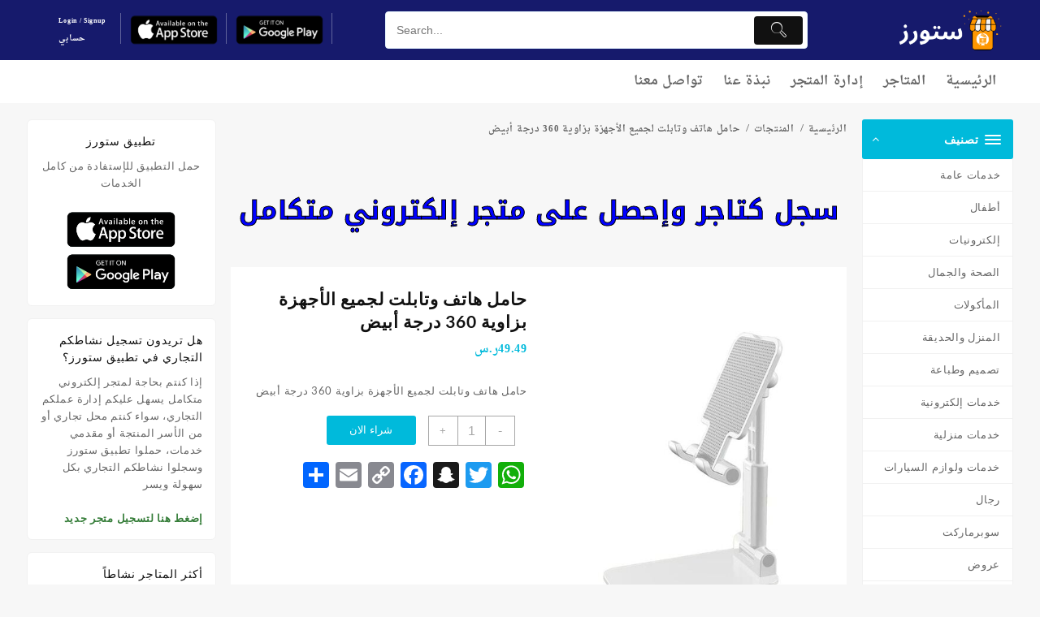

--- FILE ---
content_type: text/html; charset=utf-8
request_url: https://storesksa.com/product/%d8%ad%d8%a7%d9%85%d9%84-%d9%87%d8%a7%d8%aa%d9%81-%d9%88%d8%aa%d8%a7%d8%a8%d9%84%d8%aa-%d9%84%d8%ac%d9%85%d9%8a%d8%b9-%d8%a7%d9%84%d8%a3%d8%ac%d9%87%d8%b2%d8%a9-%d8%a8%d8%b2%d8%a7%d9%88%d9%8a%d8%a9-36/
body_size: 57744
content:
<html dir="rtl" lang="ar"> 
<head>
<meta charset="UTF-8">
<link rel="preload" href="https://storesksa.com/wp-content/cache/fvm/min/1765293122-cssd7020ebf5a11664f74b95493ed7427a24f9e96ff62604573188aa5977b29a.css" as="style" media="all" /> 
<link rel="preload" href="https://storesksa.com/wp-content/cache/fvm/min/1765293122-css7cc2bd061975c8a7c0920256faa0f79bf4909e2b23143d773d435f58b58da.css" as="style" media="all" /> 
<link rel="preload" href="https://storesksa.com/wp-content/cache/fvm/min/1765293122-cssdb2014d4fb75f0922394a6c58c5e322c09024458aa5b78eb1fad46ca53da6.css" as="style" media="all" /> 
<link rel="preload" href="https://storesksa.com/wp-content/cache/fvm/min/1765293122-css47e526a3ffe888ce7b00b10f88477fedd646cfd39fb9e5b0af36f2f7989ef.css" as="style" media="all" /> 
<link rel="preload" href="https://storesksa.com/wp-content/cache/fvm/min/1765293122-css9f2b5e219f4e1dd882af72a54082cd0282e75ab5ed6b22d08d84f7514b6d3.css" as="style" media="all" /> 
<link rel="preload" href="https://storesksa.com/wp-content/cache/fvm/min/1765293122-css2000ed7dd2b8af6f748d2fb0103affbf179fea95ed72dfcc4dd25ea30fd2a.css" as="style" media="all" /> 
<link rel="preload" href="https://storesksa.com/wp-content/cache/fvm/min/1765293122-css254ac1723fc139ccaee0060b4367fee17b78cd153c18b135f0d4d9056649f.css" as="style" media="all" /> 
<link rel="preload" href="https://storesksa.com/wp-content/cache/fvm/min/1765293122-csscbc496b0d96736a5245234b2520bf9a5f0e393e6f73a152c1e62808c9fce2.css" as="style" media="all" /> 
<link rel="preload" href="https://storesksa.com/wp-content/cache/fvm/min/1765293122-css1d60389d192c3ce38490535b9c3c0b036be0035db5d2dfa22953aa1d5c0b4.css" as="style" media="all" /> 
<link rel="preload" href="https://storesksa.com/wp-content/cache/fvm/min/1765293122-css02fddf0e8d0342eafbcd9c4d23eafc8761ee5aa7d0d43f418a84498959d05.css" as="style" media="only screen and (max-width: 768px)" /> 
<link rel="preload" href="https://storesksa.com/wp-content/cache/fvm/min/1765293122-cssc31046ebc4cb4ae5da0d0fc3ced3408397c0101b9af97ea628757e34b2f4c.css" as="style" media="all" /> 
<link rel="preload" href="https://storesksa.com/wp-content/cache/fvm/min/1765293122-cssa1a99c2213f8a4221738f8e42d7770086f278e8dde53e30e05d93818d1b73.css" as="style" media="all" /> 
<link rel="preload" href="https://storesksa.com/wp-content/cache/fvm/min/1765293122-cssf2ba2dc3063f8cd38b878af408f50634416557cb8f977e4ab7f32e16bda87.css" as="style" media="all" /> 
<link rel="preload" href="https://storesksa.com/wp-content/cache/fvm/min/1765293122-css2aa2f556d0cf934d4c2ad4959c3ef18813e197fc6391b3da663b220038af7.css" as="style" media="all" /> 
<link rel="preload" href="https://storesksa.com/wp-content/cache/fvm/min/1765293122-cssfbc8c4bfd53e4ab3958b0d45f57b3b89ff53a5a28fd60cd67744f82a7bf18.css" as="style" media="all" /> 
<link rel="preload" href="https://storesksa.com/wp-content/cache/fvm/min/1765293122-css24461a1fbe6d82c54fcd8d1102f9981e6a0ae1027ccaf04b07adbb5c6f7c0.css" as="style" media="all" /> 
<link rel="preload" href="https://storesksa.com/wp-content/cache/fvm/min/1765293122-css88be0053cbbe72e077f138a2b4600d2267e96e8327d34daee37353829426b.css" as="style" media="all" /> 
<link rel="preload" href="https://storesksa.com/wp-content/cache/fvm/min/1765293122-css218986790b4beabc2cbfef558d41abfe58c2d807e3b48472788a907bf06a6.css" as="style" media="all" /> 
<link rel="preload" href="https://storesksa.com/wp-content/cache/fvm/min/1765293122-css4ec6b74e240843f5e6eb522d64eb622f5bd8771641b2801383c7501e887b8.css" as="style" media="all" /> 
<link rel="preload" href="https://storesksa.com/wp-content/cache/fvm/min/1765293122-cssbf6a07941f4e58a09b2356224e5750260451e12d02715240dc7e027e261e7.css" as="style" media="all" /> 
<link rel="preload" href="https://storesksa.com/wp-content/cache/fvm/min/1765293122-csse9541976b76bc79a6d7a467b7a53faab05a6b6b68fa7f8d18e9d70b4ae0d1.css" as="style" media="all" /> 
<link rel="preload" href="https://storesksa.com/wp-content/cache/fvm/min/1765293122-css5bb4eeff4f07b5d4493aae9238ba194219aac58b4762bcaebe19dca934d16.css" as="style" media="all" /> 
<link rel="preload" href="https://storesksa.com/wp-content/cache/fvm/min/1765293122-css734071057ce67b1403d23a67e696cd34d25bbaa9b488ed2cd1ca9c0c0edec.css" as="style" media="all" /> 
<link rel="preload" href="https://storesksa.com/wp-content/cache/fvm/min/1765293122-css24b4f30e0523aa898f12dda85e2f58b1e285afa380fd6d37b042bf7210acc.css" as="style" media="all" /> 
<link rel="preload" href="https://storesksa.com/wp-content/cache/fvm/min/1765293122-css92ed9367bfccdc0995b2004e0c1cd7e840dbc3489da722367399ac37ea962.css" as="style" media="all" /> 
<link rel="preload" href="https://storesksa.com/wp-content/cache/fvm/min/1765293122-css73adc8ae0153e9155869d3ee9b826848701973cbd005bdcb965f97d0c2706.css" as="style" media="all" /> 
<link rel="preload" href="https://storesksa.com/wp-content/cache/fvm/min/1765293122-css7faab80dbb85cb629e9e333a0be5847d233282b27aae66e0c264048b074a3.css" as="style" media="all" /> 
<link rel="preload" href="https://storesksa.com/wp-content/cache/fvm/min/1765293122-cssb424e133980a6c32078f8d27b272be5f07525cf839800b423e2da2930e9ce.css" as="style" media="all" /> 
<link rel="preload" href="https://storesksa.com/wp-content/cache/fvm/min/1765293122-css4b311fc7894aabfc21de269838b07ed91be83b99803e49aa8e218d46d4e39.css" as="style" media="all" /> 
<link rel="preload" href="https://storesksa.com/wp-content/cache/fvm/min/1765293122-css24c153fa7dabb295a03b878c20c54daf53780875ef6901872de42330aeacb.css" as="style" media="all" />
<script data-cfasync="false">if(navigator.userAgent.match(/MSIE|Internet Explorer/i)||navigator.userAgent.match(/Trident\/7\..*?rv:11/i)){var href=document.location.href;if(!href.match(/[?&]iebrowser/)){if(href.indexOf("?")==-1){if(href.indexOf("#")==-1){document.location.href=href+"?iebrowser=1"}else{document.location.href=href.replace("#","?iebrowser=1#")}}else{if(href.indexOf("#")==-1){document.location.href=href+"&iebrowser=1"}else{document.location.href=href.replace("#","&iebrowser=1#")}}}}</script>
<script data-cfasync="false">class FVMLoader{constructor(e){this.triggerEvents=e,this.eventOptions={passive:!0},this.userEventListener=this.triggerListener.bind(this),this.delayedScripts={normal:[],async:[],defer:[]},this.allJQueries=[]}_addUserInteractionListener(e){this.triggerEvents.forEach(t=>window.addEventListener(t,e.userEventListener,e.eventOptions))}_removeUserInteractionListener(e){this.triggerEvents.forEach(t=>window.removeEventListener(t,e.userEventListener,e.eventOptions))}triggerListener(){this._removeUserInteractionListener(this),"loading"===document.readyState?document.addEventListener("DOMContentLoaded",this._loadEverythingNow.bind(this)):this._loadEverythingNow()}async _loadEverythingNow(){this._runAllDelayedCSS(),this._delayEventListeners(),this._delayJQueryReady(this),this._handleDocumentWrite(),this._registerAllDelayedScripts(),await this._loadScriptsFromList(this.delayedScripts.normal),await this._loadScriptsFromList(this.delayedScripts.defer),await this._loadScriptsFromList(this.delayedScripts.async),await this._triggerDOMContentLoaded(),await this._triggerWindowLoad(),window.dispatchEvent(new Event("wpr-allScriptsLoaded"))}_registerAllDelayedScripts(){document.querySelectorAll("script[type=fvmdelay]").forEach(e=>{e.hasAttribute("src")?e.hasAttribute("async")&&!1!==e.async?this.delayedScripts.async.push(e):e.hasAttribute("defer")&&!1!==e.defer||"module"===e.getAttribute("data-type")?this.delayedScripts.defer.push(e):this.delayedScripts.normal.push(e):this.delayedScripts.normal.push(e)})}_runAllDelayedCSS(){document.querySelectorAll("link[rel=fvmdelay]").forEach(e=>{e.setAttribute("rel","stylesheet")})}async _transformScript(e){return await this._requestAnimFrame(),new Promise(t=>{const n=document.createElement("script");let r;[...e.attributes].forEach(e=>{let t=e.nodeName;"type"!==t&&("data-type"===t&&(t="type",r=e.nodeValue),n.setAttribute(t,e.nodeValue))}),e.hasAttribute("src")?(n.addEventListener("load",t),n.addEventListener("error",t)):(n.text=e.text,t()),e.parentNode.replaceChild(n,e)})}async _loadScriptsFromList(e){const t=e.shift();return t?(await this._transformScript(t),this._loadScriptsFromList(e)):Promise.resolve()}_delayEventListeners(){let e={};function t(t,n){!function(t){function n(n){return e[t].eventsToRewrite.indexOf(n)>=0?"wpr-"+n:n}e[t]||(e[t]={originalFunctions:{add:t.addEventListener,remove:t.removeEventListener},eventsToRewrite:[]},t.addEventListener=function(){arguments[0]=n(arguments[0]),e[t].originalFunctions.add.apply(t,arguments)},t.removeEventListener=function(){arguments[0]=n(arguments[0]),e[t].originalFunctions.remove.apply(t,arguments)})}(t),e[t].eventsToRewrite.push(n)}function n(e,t){let n=e[t];Object.defineProperty(e,t,{get:()=>n||function(){},set(r){e["wpr"+t]=n=r}})}t(document,"DOMContentLoaded"),t(window,"DOMContentLoaded"),t(window,"load"),t(window,"pageshow"),t(document,"readystatechange"),n(document,"onreadystatechange"),n(window,"onload"),n(window,"onpageshow")}_delayJQueryReady(e){let t=window.jQuery;Object.defineProperty(window,"jQuery",{get:()=>t,set(n){if(n&&n.fn&&!e.allJQueries.includes(n)){n.fn.ready=n.fn.init.prototype.ready=function(t){e.domReadyFired?t.bind(document)(n):document.addEventListener("DOMContentLoaded2",()=>t.bind(document)(n))};const t=n.fn.on;n.fn.on=n.fn.init.prototype.on=function(){if(this[0]===window){function e(e){return e.split(" ").map(e=>"load"===e||0===e.indexOf("load.")?"wpr-jquery-load":e).join(" ")}"string"==typeof arguments[0]||arguments[0]instanceof String?arguments[0]=e(arguments[0]):"object"==typeof arguments[0]&&Object.keys(arguments[0]).forEach(t=>{delete Object.assign(arguments[0],{[e(t)]:arguments[0][t]})[t]})}return t.apply(this,arguments),this},e.allJQueries.push(n)}t=n}})}async _triggerDOMContentLoaded(){this.domReadyFired=!0,await this._requestAnimFrame(),document.dispatchEvent(new Event("DOMContentLoaded2")),await this._requestAnimFrame(),window.dispatchEvent(new Event("DOMContentLoaded2")),await this._requestAnimFrame(),document.dispatchEvent(new Event("wpr-readystatechange")),await this._requestAnimFrame(),document.wpronreadystatechange&&document.wpronreadystatechange()}async _triggerWindowLoad(){await this._requestAnimFrame(),window.dispatchEvent(new Event("wpr-load")),await this._requestAnimFrame(),window.wpronload&&window.wpronload(),await this._requestAnimFrame(),this.allJQueries.forEach(e=>e(window).trigger("wpr-jquery-load")),window.dispatchEvent(new Event("wpr-pageshow")),await this._requestAnimFrame(),window.wpronpageshow&&window.wpronpageshow()}_handleDocumentWrite(){const e=new Map;document.write=document.writeln=function(t){const n=document.currentScript,r=document.createRange(),i=n.parentElement;let a=e.get(n);void 0===a&&(a=n.nextSibling,e.set(n,a));const s=document.createDocumentFragment();r.setStart(s,0),s.appendChild(r.createContextualFragment(t)),i.insertBefore(s,a)}}async _requestAnimFrame(){return new Promise(e=>requestAnimationFrame(e))}static run(){const e=new FVMLoader(["keydown","mousemove","touchmove","touchstart","touchend","wheel"]);e._addUserInteractionListener(e)}}FVMLoader.run();</script>
<meta name="viewport" content="width=device-width, initial-scale=1">
<meta name="theme-color" content="#fff" />
<meta name="msvalidate.01" content="1D668C7CF92301479FC2AA8E0FD61EC2" />
<meta name='robots' content='index, follow, max-image-preview:large, max-snippet:-1, max-video-preview:-1' /><title>حامل هاتف وتابلت لجميع الأجهزة بزاوية 360 درجة أبيض - ستورز</title>
<meta name="description" content="حامل هاتف وتابلت لجميع الأجهزة بزاوية 360 درجة أبيض ، السعودية ، إلكترونيات ،" />
<link rel="canonical" href="https://storesksa.com/product/حامل-هاتف-وتابلت-لجميع-الأجهزة-بزاوية-36/" />
<meta property="og:locale" content="ar_AR" />
<meta property="og:type" content="article" />
<meta property="og:title" content="حامل هاتف وتابلت لجميع الأجهزة بزاوية 360 درجة أبيض - ستورز" />
<meta property="og:description" content="حامل هاتف وتابلت لجميع الأجهزة بزاوية 360 درجة أبيض ، السعودية ، إلكترونيات ،" />
<meta property="og:url" content="https://storesksa.com/product/حامل-هاتف-وتابلت-لجميع-الأجهزة-بزاوية-36/" />
<meta property="og:site_name" content="ستورز" />
<meta property="article:modified_time" content="2025-04-22T02:18:53+00:00" />
<meta property="og:image" content="https://storesksa.com/storage/2023/04/MZ2WB5CN03930_main_480Wx480H" />
<meta property="og:image:width" content="480" />
<meta property="og:image:height" content="655" />
<meta property="og:image:type" content="image/jpeg" />
<meta name="twitter:card" content="summary_large_image" />
<meta name="google-site-verification" content="w8ydVvJA3FcUMMbs2mDklDVFnFM-8TOTADKZU8oYLrM" />
<meta http-equiv="Content-Type" content="text/html; charset=UTF-8"> 
<link rel="profile" href="https://gmpg.org/xfn/11"> 
<script async src="https://www.googletagmanager.com/gtag/js?id=G-7EM2RYSQNY"></script>
<script>
window.dataLayer = window.dataLayer || [];
function gtag(){dataLayer.push(arguments);}
gtag('js', new Date());
gtag('config', 'G-7EM2RYSQNY');
</script>
<link rel='stylesheet' id='hyperpay_custom_style-css' href='https://storesksa.com/wp-content/cache/fvm/min/1765293122-cssd7020ebf5a11664f74b95493ed7427a24f9e96ff62604573188aa5977b29a.css' type='text/css' media='all' /> 
<link rel='stylesheet' id='hyperpay_custom_style_ar-css' href='https://storesksa.com/wp-content/cache/fvm/min/1765293122-css7cc2bd061975c8a7c0920256faa0f79bf4909e2b23143d773d435f58b58da.css' type='text/css' media='all' /> 
<link rel='stylesheet' id='berocket_mm_quantity_style-css' href='https://storesksa.com/wp-content/cache/fvm/min/1765293122-cssdb2014d4fb75f0922394a6c58c5e322c09024458aa5b78eb1fad46ca53da6.css' type='text/css' media='all' /> 
<style id='wp-block-library-inline-css' type='text/css' media="all">:root{--wp-block-synced-color:#7a00df;--wp-block-synced-color--rgb:122,0,223;--wp-bound-block-color:var(--wp-block-synced-color);--wp-editor-canvas-background:#ddd;--wp-admin-theme-color:#007cba;--wp-admin-theme-color--rgb:0,124,186;--wp-admin-theme-color-darker-10:#006ba1;--wp-admin-theme-color-darker-10--rgb:0,107,160.5;--wp-admin-theme-color-darker-20:#005a87;--wp-admin-theme-color-darker-20--rgb:0,90,135;--wp-admin-border-width-focus:2px}@media (min-resolution:192dpi){:root{--wp-admin-border-width-focus:1.5px}}.wp-element-button{cursor:pointer}:root .has-very-light-gray-background-color{background-color:#eee}:root .has-very-dark-gray-background-color{background-color:#313131}:root .has-very-light-gray-color{color:#eee}:root .has-very-dark-gray-color{color:#313131}:root .has-vivid-green-cyan-to-vivid-cyan-blue-gradient-background{background:linear-gradient(135deg,#00d084,#0693e3)}:root .has-purple-crush-gradient-background{background:linear-gradient(135deg,#34e2e4,#4721fb 50%,#ab1dfe)}:root .has-hazy-dawn-gradient-background{background:linear-gradient(135deg,#faaca8,#dad0ec)}:root .has-subdued-olive-gradient-background{background:linear-gradient(135deg,#fafae1,#67a671)}:root .has-atomic-cream-gradient-background{background:linear-gradient(135deg,#fdd79a,#004a59)}:root .has-nightshade-gradient-background{background:linear-gradient(135deg,#330968,#31cdcf)}:root .has-midnight-gradient-background{background:linear-gradient(135deg,#020381,#2874fc)}:root{--wp--preset--font-size--normal:16px;--wp--preset--font-size--huge:42px}.has-regular-font-size{font-size:1em}.has-larger-font-size{font-size:2.625em}.has-normal-font-size{font-size:var(--wp--preset--font-size--normal)}.has-huge-font-size{font-size:var(--wp--preset--font-size--huge)}.has-text-align-center{text-align:center}.has-text-align-left{text-align:left}.has-text-align-right{text-align:right}.has-fit-text{white-space:nowrap!important}#end-resizable-editor-section{display:none}.aligncenter{clear:both}.items-justified-left{justify-content:flex-start}.items-justified-center{justify-content:center}.items-justified-right{justify-content:flex-end}.items-justified-space-between{justify-content:space-between}.screen-reader-text{border:0;clip-path:inset(50%);height:1px;margin:-1px;overflow:hidden;padding:0;position:absolute;width:1px;word-wrap:normal!important}.screen-reader-text:focus{background-color:#ddd;clip-path:none;color:#444;display:block;font-size:1em;height:auto;left:5px;line-height:normal;padding:15px 23px 14px;text-decoration:none;top:5px;width:auto;z-index:100000}html :where(.has-border-color){border-style:solid}html :where([style*=border-top-color]){border-top-style:solid}html :where([style*=border-right-color]){border-right-style:solid}html :where([style*=border-bottom-color]){border-bottom-style:solid}html :where([style*=border-left-color]){border-left-style:solid}html :where([style*=border-width]){border-style:solid}html :where([style*=border-top-width]){border-top-style:solid}html :where([style*=border-right-width]){border-right-style:solid}html :where([style*=border-bottom-width]){border-bottom-style:solid}html :where([style*=border-left-width]){border-left-style:solid}html :where(img[class*=wp-image-]){height:auto;max-width:100%}:where(figure){margin:0 0 1em}html :where(.is-position-sticky){--wp-admin--admin-bar--position-offset:var(--wp-admin--admin-bar--height,0px)}@media screen and (max-width:600px){html :where(.is-position-sticky){--wp-admin--admin-bar--position-offset:0px}}</style>
<link rel='stylesheet' id='wc-blocks-style-rtl-css' href='https://storesksa.com/wp-content/cache/fvm/min/1765293122-css47e526a3ffe888ce7b00b10f88477fedd646cfd39fb9e5b0af36f2f7989ef.css' type='text/css' media='all' /> 
<style id='global-styles-inline-css' type='text/css' media="all">:root{--wp--preset--aspect-ratio--square:1;--wp--preset--aspect-ratio--4-3:4/3;--wp--preset--aspect-ratio--3-4:3/4;--wp--preset--aspect-ratio--3-2:3/2;--wp--preset--aspect-ratio--2-3:2/3;--wp--preset--aspect-ratio--16-9:16/9;--wp--preset--aspect-ratio--9-16:9/16;--wp--preset--color--black:#000000;--wp--preset--color--cyan-bluish-gray:#abb8c3;--wp--preset--color--white:#ffffff;--wp--preset--color--pale-pink:#f78da7;--wp--preset--color--vivid-red:#cf2e2e;--wp--preset--color--luminous-vivid-orange:#ff6900;--wp--preset--color--luminous-vivid-amber:#fcb900;--wp--preset--color--light-green-cyan:#7bdcb5;--wp--preset--color--vivid-green-cyan:#00d084;--wp--preset--color--pale-cyan-blue:#8ed1fc;--wp--preset--color--vivid-cyan-blue:#0693e3;--wp--preset--color--vivid-purple:#9b51e0;--wp--preset--color--background:#f7f7f7;--wp--preset--color--dark-background:#161c30;--wp--preset--color--light-background:#999;--wp--preset--color--heading:#ffffff;--wp--preset--color--bodytext:#666;--wp--preset--color--button-border:#00badb;--wp--preset--color--accent:#00badb;--wp--preset--gradient--vivid-cyan-blue-to-vivid-purple:linear-gradient(135deg,rgb(6,147,227) 0%,rgb(155,81,224) 100%);--wp--preset--gradient--light-green-cyan-to-vivid-green-cyan:linear-gradient(135deg,rgb(122,220,180) 0%,rgb(0,208,130) 100%);--wp--preset--gradient--luminous-vivid-amber-to-luminous-vivid-orange:linear-gradient(135deg,rgb(252,185,0) 0%,rgb(255,105,0) 100%);--wp--preset--gradient--luminous-vivid-orange-to-vivid-red:linear-gradient(135deg,rgb(255,105,0) 0%,rgb(207,46,46) 100%);--wp--preset--gradient--very-light-gray-to-cyan-bluish-gray:linear-gradient(135deg,rgb(238,238,238) 0%,rgb(169,184,195) 100%);--wp--preset--gradient--cool-to-warm-spectrum:linear-gradient(135deg,rgb(74,234,220) 0%,rgb(151,120,209) 20%,rgb(207,42,186) 40%,rgb(238,44,130) 60%,rgb(251,105,98) 80%,rgb(254,248,76) 100%);--wp--preset--gradient--blush-light-purple:linear-gradient(135deg,rgb(255,206,236) 0%,rgb(152,150,240) 100%);--wp--preset--gradient--blush-bordeaux:linear-gradient(135deg,rgb(254,205,165) 0%,rgb(254,45,45) 50%,rgb(107,0,62) 100%);--wp--preset--gradient--luminous-dusk:linear-gradient(135deg,rgb(255,203,112) 0%,rgb(199,81,192) 50%,rgb(65,88,208) 100%);--wp--preset--gradient--pale-ocean:linear-gradient(135deg,rgb(255,245,203) 0%,rgb(182,227,212) 50%,rgb(51,167,181) 100%);--wp--preset--gradient--electric-grass:linear-gradient(135deg,rgb(202,248,128) 0%,rgb(113,206,126) 100%);--wp--preset--gradient--midnight:linear-gradient(135deg,rgb(2,3,129) 0%,rgb(40,116,252) 100%);--wp--preset--gradient--moonlitasteroid-secondary-to-tertiary:linear-gradient(to right, #0f2027, #203a43, #2c5364);--wp--preset--gradient--orange-coral-to-background:linear-gradient(to right, #ff9966, #ff5e62);--wp--preset--gradient--veryblue-tertiary-to-background:linear-gradient(to right, #0575e6, #021b79);--wp--preset--gradient--jaipur-primary-to-heading:linear-gradient(to right, #dbe6f6, #c5796d);--wp--preset--gradient--titanium-secondary-to-background:linear-gradient(to right, #283048, #859398);--wp--preset--gradient--bluelagoo-background-to-secondary:linear-gradient(to right, #0052d4, #4364f7, #6fb1fc);--wp--preset--gradient--greenbeach-to-background:linear-gradient(to right, #02aab0, #00cdac);--wp--preset--gradient--mojito-background-to-tertiary:linear-gradient(to right, #1d976c, #93f9b9);--wp--preset--font-size--small:15px;--wp--preset--font-size--medium:16px;--wp--preset--font-size--large:clamp(28px,4.2vw,32px);--wp--preset--font-size--x-large:42px;--wp--preset--font-size--tiny:13px;--wp--preset--font-size--extra-small:14px;--wp--preset--font-size--upper-heading:18px;--wp--preset--font-size--normal:clamp(18px,1.6vw,20px);--wp--preset--font-size--content-heading:clamp(22px,4.2vw,24px);--wp--preset--font-size--extra-large:clamp(32px,6vw,36px);--wp--preset--font-size--huge:clamp(36px,5.2vw,80px);--wp--preset--font-family--lato:Lato, serif;--wp--preset--spacing--20:0.44rem;--wp--preset--spacing--30:0.67rem;--wp--preset--spacing--40:1rem;--wp--preset--spacing--50:1.5rem;--wp--preset--spacing--60:2.25rem;--wp--preset--spacing--70:3.38rem;--wp--preset--spacing--80:5.06rem;--wp--preset--shadow--natural:6px 6px 9px rgba(0, 0, 0, 0.2);--wp--preset--shadow--deep:12px 12px 50px rgba(0, 0, 0, 0.4);--wp--preset--shadow--sharp:6px 6px 0px rgba(0, 0, 0, 0.2);--wp--preset--shadow--outlined:6px 6px 0px -3px rgb(255, 255, 255), 6px 6px rgb(0, 0, 0);--wp--preset--shadow--crisp:6px 6px 0px rgb(0, 0, 0);--wp--custom--spacing--baseline:16px;--wp--custom--spacing--gap--horizontal:clamp( calc( 1.5 * var( --wp--custom--spacing--baseline ) ), 2.222vw, calc( 2 * var( --wp--custom--spacing--baseline ) ) );--wp--custom--spacing--gap--vertical:clamp( calc( 1.5 * var( --wp--custom--spacing--baseline ) ), 3.333vw, calc( 3 * var( --wp--custom--spacing--baseline ) ) );--wp--custom--spacing--gutter:clamp( calc( 1.5 * var( --wp--custom--spacing--baseline ) ), 3.333vw, calc( 3 * var( --wp--custom--spacing--baseline ) ) );--wp--custom--spacing--outer:var( --wp--custom--spacing--gutter );--wp--custom--spacing--small:min(24px, 6.4vw)}:root{--wp--style--global--content-size:800px;--wp--style--global--wide-size:1350px}:where(body){margin:0}.wp-site-blocks>.alignleft{float:left;margin-right:2em}.wp-site-blocks>.alignright{float:right;margin-left:2em}.wp-site-blocks>.aligncenter{justify-content:center;margin-left:auto;margin-right:auto}:where(.wp-site-blocks)>*{margin-block-start:24px;margin-block-end:0}:where(.wp-site-blocks)>:first-child{margin-block-start:0}:where(.wp-site-blocks)>:last-child{margin-block-end:0}:root{--wp--style--block-gap:24px}:root :where(.is-layout-flow)>:first-child{margin-block-start:0}:root :where(.is-layout-flow)>:last-child{margin-block-end:0}:root :where(.is-layout-flow)>*{margin-block-start:24px;margin-block-end:0}:root :where(.is-layout-constrained)>:first-child{margin-block-start:0}:root :where(.is-layout-constrained)>:last-child{margin-block-end:0}:root :where(.is-layout-constrained)>*{margin-block-start:24px;margin-block-end:0}:root :where(.is-layout-flex){gap:24px}:root :where(.is-layout-grid){gap:24px}.is-layout-flow>.alignleft{float:left;margin-inline-start:0;margin-inline-end:2em}.is-layout-flow>.alignright{float:right;margin-inline-start:2em;margin-inline-end:0}.is-layout-flow>.aligncenter{margin-left:auto!important;margin-right:auto!important}.is-layout-constrained>.alignleft{float:left;margin-inline-start:0;margin-inline-end:2em}.is-layout-constrained>.alignright{float:right;margin-inline-start:2em;margin-inline-end:0}.is-layout-constrained>.aligncenter{margin-left:auto!important;margin-right:auto!important}.is-layout-constrained>:where(:not(.alignleft):not(.alignright):not(.alignfull)){max-width:var(--wp--style--global--content-size);margin-left:auto!important;margin-right:auto!important}.is-layout-constrained>.alignwide{max-width:var(--wp--style--global--wide-size)}body .is-layout-flex{display:flex}.is-layout-flex{flex-wrap:wrap;align-items:center}.is-layout-flex>:is(*,div){margin:0}body .is-layout-grid{display:grid}.is-layout-grid>:is(*,div){margin:0}body{background-color:var(--wp--preset--color--background);color:var(--wp--preset--color--bodytext);font-family:var(--wp--preset--font-family--lato);font-size:var(--wp--preset--font-size--medium);line-height:normal;padding-top:0;padding-right:0;padding-bottom:0;padding-left:0}a:where(:not(.wp-element-button)){color:var(--wp--preset--color--heading);text-decoration:underline}:root :where(a:where(:not(.wp-element-button)):hover){color:var(--wp--preset--color--accent);text-decoration:none}:root :where(a:where(:not(.wp-element-button)):focus){text-decoration:none}:root :where(a:where(:not(.wp-element-button)):active){text-decoration:none}h1{font-family:var(--wp--preset--font-family--lato);font-size:var(--wp--preset--font-size--large);line-height:normal}h2{font-family:var(--wp--preset--font-family--lato);font-size:var(--wp--preset--font-size--upper-heading);line-height:normal}h3{font-family:var(--wp--preset--font-family--lato);font-size:var(--wp--preset--font-size--content-heading);line-height:normal}h4{font-family:var(--wp--preset--font-family--lato);font-size:var(--wp--preset--font-size--normal);line-height:normal}h5{font-family:var(--wp--preset--font-family--lato);font-size:var(--wp--preset--font-size--medium);line-height:normal}h6{font-family:var(--wp--preset--font-family--lato);font-size:var(--wp--preset--font-size--extra-small);line-height:normal}:root :where(.wp-element-button,.wp-block-button__link){background-color:#32373c;border-width:0;color:#fff;font-family:inherit;font-size:inherit;font-style:inherit;font-weight:inherit;letter-spacing:inherit;line-height:inherit;padding-top:calc(0.667em + 2px);padding-right:calc(1.333em + 2px);padding-bottom:calc(0.667em + 2px);padding-left:calc(1.333em + 2px);text-decoration:none;text-transform:inherit}.has-black-color{color:var(--wp--preset--color--black)!important}.has-cyan-bluish-gray-color{color:var(--wp--preset--color--cyan-bluish-gray)!important}.has-white-color{color:var(--wp--preset--color--white)!important}.has-pale-pink-color{color:var(--wp--preset--color--pale-pink)!important}.has-vivid-red-color{color:var(--wp--preset--color--vivid-red)!important}.has-luminous-vivid-orange-color{color:var(--wp--preset--color--luminous-vivid-orange)!important}.has-luminous-vivid-amber-color{color:var(--wp--preset--color--luminous-vivid-amber)!important}.has-light-green-cyan-color{color:var(--wp--preset--color--light-green-cyan)!important}.has-vivid-green-cyan-color{color:var(--wp--preset--color--vivid-green-cyan)!important}.has-pale-cyan-blue-color{color:var(--wp--preset--color--pale-cyan-blue)!important}.has-vivid-cyan-blue-color{color:var(--wp--preset--color--vivid-cyan-blue)!important}.has-vivid-purple-color{color:var(--wp--preset--color--vivid-purple)!important}.has-background-color{color:var(--wp--preset--color--background)!important}.has-dark-background-color{color:var(--wp--preset--color--dark-background)!important}.has-light-background-color{color:var(--wp--preset--color--light-background)!important}.has-heading-color{color:var(--wp--preset--color--heading)!important}.has-bodytext-color{color:var(--wp--preset--color--bodytext)!important}.has-button-border-color{color:var(--wp--preset--color--button-border)!important}.has-accent-color{color:var(--wp--preset--color--accent)!important}.has-black-background-color{background-color:var(--wp--preset--color--black)!important}.has-cyan-bluish-gray-background-color{background-color:var(--wp--preset--color--cyan-bluish-gray)!important}.has-white-background-color{background-color:var(--wp--preset--color--white)!important}.has-pale-pink-background-color{background-color:var(--wp--preset--color--pale-pink)!important}.has-vivid-red-background-color{background-color:var(--wp--preset--color--vivid-red)!important}.has-luminous-vivid-orange-background-color{background-color:var(--wp--preset--color--luminous-vivid-orange)!important}.has-luminous-vivid-amber-background-color{background-color:var(--wp--preset--color--luminous-vivid-amber)!important}.has-light-green-cyan-background-color{background-color:var(--wp--preset--color--light-green-cyan)!important}.has-vivid-green-cyan-background-color{background-color:var(--wp--preset--color--vivid-green-cyan)!important}.has-pale-cyan-blue-background-color{background-color:var(--wp--preset--color--pale-cyan-blue)!important}.has-vivid-cyan-blue-background-color{background-color:var(--wp--preset--color--vivid-cyan-blue)!important}.has-vivid-purple-background-color{background-color:var(--wp--preset--color--vivid-purple)!important}.has-background-background-color{background-color:var(--wp--preset--color--background)!important}.has-dark-background-background-color{background-color:var(--wp--preset--color--dark-background)!important}.has-light-background-background-color{background-color:var(--wp--preset--color--light-background)!important}.has-heading-background-color{background-color:var(--wp--preset--color--heading)!important}.has-bodytext-background-color{background-color:var(--wp--preset--color--bodytext)!important}.has-button-border-background-color{background-color:var(--wp--preset--color--button-border)!important}.has-accent-background-color{background-color:var(--wp--preset--color--accent)!important}.has-black-border-color{border-color:var(--wp--preset--color--black)!important}.has-cyan-bluish-gray-border-color{border-color:var(--wp--preset--color--cyan-bluish-gray)!important}.has-white-border-color{border-color:var(--wp--preset--color--white)!important}.has-pale-pink-border-color{border-color:var(--wp--preset--color--pale-pink)!important}.has-vivid-red-border-color{border-color:var(--wp--preset--color--vivid-red)!important}.has-luminous-vivid-orange-border-color{border-color:var(--wp--preset--color--luminous-vivid-orange)!important}.has-luminous-vivid-amber-border-color{border-color:var(--wp--preset--color--luminous-vivid-amber)!important}.has-light-green-cyan-border-color{border-color:var(--wp--preset--color--light-green-cyan)!important}.has-vivid-green-cyan-border-color{border-color:var(--wp--preset--color--vivid-green-cyan)!important}.has-pale-cyan-blue-border-color{border-color:var(--wp--preset--color--pale-cyan-blue)!important}.has-vivid-cyan-blue-border-color{border-color:var(--wp--preset--color--vivid-cyan-blue)!important}.has-vivid-purple-border-color{border-color:var(--wp--preset--color--vivid-purple)!important}.has-background-border-color{border-color:var(--wp--preset--color--background)!important}.has-dark-background-border-color{border-color:var(--wp--preset--color--dark-background)!important}.has-light-background-border-color{border-color:var(--wp--preset--color--light-background)!important}.has-heading-border-color{border-color:var(--wp--preset--color--heading)!important}.has-bodytext-border-color{border-color:var(--wp--preset--color--bodytext)!important}.has-button-border-border-color{border-color:var(--wp--preset--color--button-border)!important}.has-accent-border-color{border-color:var(--wp--preset--color--accent)!important}.has-vivid-cyan-blue-to-vivid-purple-gradient-background{background:var(--wp--preset--gradient--vivid-cyan-blue-to-vivid-purple)!important}.has-light-green-cyan-to-vivid-green-cyan-gradient-background{background:var(--wp--preset--gradient--light-green-cyan-to-vivid-green-cyan)!important}.has-luminous-vivid-amber-to-luminous-vivid-orange-gradient-background{background:var(--wp--preset--gradient--luminous-vivid-amber-to-luminous-vivid-orange)!important}.has-luminous-vivid-orange-to-vivid-red-gradient-background{background:var(--wp--preset--gradient--luminous-vivid-orange-to-vivid-red)!important}.has-very-light-gray-to-cyan-bluish-gray-gradient-background{background:var(--wp--preset--gradient--very-light-gray-to-cyan-bluish-gray)!important}.has-cool-to-warm-spectrum-gradient-background{background:var(--wp--preset--gradient--cool-to-warm-spectrum)!important}.has-blush-light-purple-gradient-background{background:var(--wp--preset--gradient--blush-light-purple)!important}.has-blush-bordeaux-gradient-background{background:var(--wp--preset--gradient--blush-bordeaux)!important}.has-luminous-dusk-gradient-background{background:var(--wp--preset--gradient--luminous-dusk)!important}.has-pale-ocean-gradient-background{background:var(--wp--preset--gradient--pale-ocean)!important}.has-electric-grass-gradient-background{background:var(--wp--preset--gradient--electric-grass)!important}.has-midnight-gradient-background{background:var(--wp--preset--gradient--midnight)!important}.has-moonlitasteroid-secondary-to-tertiary-gradient-background{background:var(--wp--preset--gradient--moonlitasteroid-secondary-to-tertiary)!important}.has-orange-coral-to-background-gradient-background{background:var(--wp--preset--gradient--orange-coral-to-background)!important}.has-veryblue-tertiary-to-background-gradient-background{background:var(--wp--preset--gradient--veryblue-tertiary-to-background)!important}.has-jaipur-primary-to-heading-gradient-background{background:var(--wp--preset--gradient--jaipur-primary-to-heading)!important}.has-titanium-secondary-to-background-gradient-background{background:var(--wp--preset--gradient--titanium-secondary-to-background)!important}.has-bluelagoo-background-to-secondary-gradient-background{background:var(--wp--preset--gradient--bluelagoo-background-to-secondary)!important}.has-greenbeach-to-background-gradient-background{background:var(--wp--preset--gradient--greenbeach-to-background)!important}.has-mojito-background-to-tertiary-gradient-background{background:var(--wp--preset--gradient--mojito-background-to-tertiary)!important}.has-small-font-size{font-size:var(--wp--preset--font-size--small)!important}.has-medium-font-size{font-size:var(--wp--preset--font-size--medium)!important}.has-large-font-size{font-size:var(--wp--preset--font-size--large)!important}.has-x-large-font-size{font-size:var(--wp--preset--font-size--x-large)!important}.has-tiny-font-size{font-size:var(--wp--preset--font-size--tiny)!important}.has-extra-small-font-size{font-size:var(--wp--preset--font-size--extra-small)!important}.has-upper-heading-font-size{font-size:var(--wp--preset--font-size--upper-heading)!important}.has-normal-font-size{font-size:var(--wp--preset--font-size--normal)!important}.has-content-heading-font-size{font-size:var(--wp--preset--font-size--content-heading)!important}.has-extra-large-font-size{font-size:var(--wp--preset--font-size--extra-large)!important}.has-huge-font-size{font-size:var(--wp--preset--font-size--huge)!important}.has-lato-font-family{font-family:var(--wp--preset--font-family--lato)!important}</style> 
<link rel='stylesheet' id='thaps-th-icon-css-css' href='https://storesksa.com/wp-content/cache/fvm/min/1765293122-css9f2b5e219f4e1dd882af72a54082cd0282e75ab5ed6b22d08d84f7514b6d3.css' type='text/css' media='all' /> 
<link rel='stylesheet' id='wcmamtx-frontend-unique-css' href='https://storesksa.com/wp-content/cache/fvm/min/1765293122-css2000ed7dd2b8af6f748d2fb0103affbf179fea95ed72dfcc4dd25ea30fd2a.css' type='text/css' media='all' /> 
<link rel='stylesheet' id='photoswipe-css' href='https://storesksa.com/wp-content/cache/fvm/min/1765293122-css254ac1723fc139ccaee0060b4367fee17b78cd153c18b135f0d4d9056649f.css' type='text/css' media='all' /> 
<link rel='stylesheet' id='photoswipe-default-skin-css' href='https://storesksa.com/wp-content/cache/fvm/min/1765293122-csscbc496b0d96736a5245234b2520bf9a5f0e393e6f73a152c1e62808c9fce2.css' type='text/css' media='all' /> 
<link rel='stylesheet' id='woocommerce-layout-rtl-css' href='https://storesksa.com/wp-content/cache/fvm/min/1765293122-css1d60389d192c3ce38490535b9c3c0b036be0035db5d2dfa22953aa1d5c0b4.css' type='text/css' media='all' /> 
<link rel='stylesheet' id='woocommerce-smallscreen-rtl-css' href='https://storesksa.com/wp-content/cache/fvm/min/1765293122-css02fddf0e8d0342eafbcd9c4d23eafc8761ee5aa7d0d43f418a84498959d05.css' type='text/css' media='only screen and (max-width: 768px)' /> 
<link rel='stylesheet' id='woocommerce-general-rtl-css' href='https://storesksa.com/wp-content/cache/fvm/min/1765293122-cssc31046ebc4cb4ae5da0d0fc3ced3408397c0101b9af97ea628757e34b2f4c.css' type='text/css' media='all' /> 
<style id='woocommerce-inline-inline-css' type='text/css' media="all">.woocommerce form .form-row .required{visibility:visible}</style> 
<link rel='stylesheet' id='wpcbn-frontend-css' href='https://storesksa.com/wp-content/cache/fvm/min/1765293122-cssa1a99c2213f8a4221738f8e42d7770086f278e8dde53e30e05d93818d1b73.css' type='text/css' media='all' /> 
<link rel='stylesheet' id='brands-styles-css' href='https://storesksa.com/wp-content/cache/fvm/min/1765293122-cssf2ba2dc3063f8cd38b878af408f50634416557cb8f977e4ab7f32e16bda87.css' type='text/css' media='all' /> 
<link rel='stylesheet' id='font-awesome-css' href='https://storesksa.com/wp-content/cache/fvm/min/1765293122-css2aa2f556d0cf934d4c2ad4959c3ef18813e197fc6391b3da663b220038af7.css' type='text/css' media='all' /> 
<link rel='stylesheet' id='th-icon-css' href='https://storesksa.com/wp-content/cache/fvm/min/1765293122-cssfbc8c4bfd53e4ab3958b0d45f57b3b89ff53a5a28fd60cd67744f82a7bf18.css' type='text/css' media='all' /> 
<link rel='stylesheet' id='animate-css' href='https://storesksa.com/wp-content/cache/fvm/min/1765293122-css24461a1fbe6d82c54fcd8d1102f9981e6a0ae1027ccaf04b07adbb5c6f7c0.css' type='text/css' media='all' /> 
<link rel='stylesheet' id='top-store-menu-css' href='https://storesksa.com/wp-content/cache/fvm/min/1765293122-css88be0053cbbe72e077f138a2b4600d2267e96e8327d34daee37353829426b.css' type='text/css' media='all' /> 
<link rel='stylesheet' id='top-store-style-css' href='https://storesksa.com/wp-content/cache/fvm/min/1765293122-css218986790b4beabc2cbfef558d41abfe58c2d807e3b48472788a907bf06a6.css' type='text/css' media='all' /> 
<style id='top-store-style-inline-css' type='text/css' media="all">@media (min-width:769px){.thunk-logo img,.sticky-header .logo-content img{max-width:155px}}@media (max-width:768px){.thunk-logo img,.sticky-header .logo-content img{max-width:225px}}@media (max-width:550px){.thunk-logo img,.sticky-header .logo-content img{max-width:225px}}.top-header,body.top-store-dark .top-header{border-bottom-color:#fff}.top-footer,body.top-store-dark .top-footer{border-bottom-color:#f1f1f1}.below-footer,body.top-store-dark .below-footer{border-top-color:#fff}a:hover,.top-store-menu li a:hover,.top-store-menu .current-menu-item a,.sticky-header-col2 .top-store-menu li a:hover,.woocommerce .thunk-woo-product-list .price,.thunk-product-hover .th-button.add_to_cart_button,.woocommerce ul.products .thunk-product-hover .add_to_cart_button,.woocommerce ul.products li.product .product_type_variable,.woocommerce ul.products li.product a.button.product_type_grouped,.thunk-compare .compare-button a:hover,.thunk-product-hover .th-button.add_to_cart_button:hover,.woocommerce ul.products .thunk-product-hover .add_to_cart_button :hover,.woocommerce .thunk-product-hover a.th-button:hover,.thunk-product .yith-wcwl-wishlistexistsbrowse.show:before,.thunk-product .yith-wcwl-wishlistaddedbrowse.show:before,.woocommerce ul.products li.product.thunk-woo-product-list .price,.summary .yith-wcwl-add-to-wishlist.show .add_to_wishlist::before,.summary .yith-wcwl-add-to-wishlist .yith-wcwl-wishlistaddedbrowse.show a::before,.summary .yith-wcwl-add-to-wishlist .yith-wcwl-wishlistexistsbrowse.show a::before,.woocommerce .entry-summary a.compare.button.added:before,.header-icon a:hover,.thunk-related-links .nav-links a:hover,.woocommerce .thunk-list-view ul.products li.product.thunk-woo-product-list .price,.woocommerce .woocommerce-error .button,.woocommerce .woocommerce-info .button,.woocommerce .woocommerce-message .button,.thunk-wishlist a:hover,.thunk-compare a:hover,.thunk-quik a:hover,.woocommerce ul.cart_list li .woocommerce-Price-amount,.woocommerce ul.product_list_widget li .woocommerce-Price-amount,.top-store-load-more button,.page-contact .leadform-show-form label,.thunk-contact-col .fa,.woocommerce .thunk-product-hover a.th-button:hover:after,ul.products .thunk-product-hover .add_to_cart_button:hover,.woocommerce .thunk-product-hover a.th-button:hover,.woocommerce ul.products li.product .product_type_variable:hover,.woocommerce ul.products li.product a.button.product_type_grouped:hover,.woocommerce .thunk-product-hover a.th-button:hover,.woocommerce ul.products li.product .add_to_cart_button:hover,.woocommerce .added_to_cart.wc-forward:hover,ul.products .thunk-product-hover .add_to_cart_button:hover:after,.woocommerce .thunk-product-hover a.th-button:hover:after,.woocommerce ul.products li.product .product_type_variable:hover:after,.woocommerce ul.products li.product a.button.product_type_grouped:hover:after,.woocommerce .thunk-product-hover a.th-button:hover:after,.woocommerce ul.products li.product .add_to_cart_button:hover:after,.woocommerce .added_to_cart.wc-forward:hover:after,.summary .yith-wcwl-add-to-wishlist .add_to_wishlist:hover:before,.summary .yith-wcwl-add-to-wishlist .yith-wcwl-wishlistaddedbrowse a::before,.summary .yith-wcwl-add-to-wishlist .yith-wcwl-wishlistexistsbrowse a::before,.th-hlight-icon,.ribbon-btn:hover,.thunk-product .yith-wcwl-wishlistexistsbrowse:before,.woocommerce .entry-summary a.compare.button:hover:before,.th-slide-button,.th-slide-button:after,.sider.overcenter .sider-inner ul.top-store-menu li a:hover,.reply a,.single-product .product_meta a,.woosw-btn:hover:before,.woosw-added:before,.wooscp-btn:hover:before,#top-store-mobile-bar .count-item,a.th-product-compare-btn.button.btn_type.th-added-compare:before{color:#00badb}.thunk-icon-market .cart-icon .taiowc-icon:hover,.woocommerce .entry-summary .th-product-compare-btn.btn_type.th-added-compare,.woocommerce .entry-summary a.th-product-compare-btn:before,.thunk-icon-market .cart-icon .taiowcp-icon:hover{color:#00badb}.thunk-icon-market .cart-icon .taiowc-cart-item:hover,.thunk-icon-market .cart-icon .taiowcp-cart-item:hover{color:#00badb}.toggle-cat-wrap,#search-button,.thunk-icon .cart-icon,.single_add_to_cart_button.button.alt,.woocommerce #respond input#submit.alt,.woocommerce a.button.alt,.woocommerce button.button.alt,.woocommerce input.button.alt,.woocommerce #respond input#submit,.woocommerce button.button,.woocommerce input.button,.cat-list a:after,.tagcloud a:hover,.thunk-tags-wrapper a:hover,.btn-main-header,.page-contact .leadform-show-form input[type='submit'],.woocommerce .widget_price_filter .top-store-widget-content .ui-slider .ui-slider-range,.woocommerce .widget_price_filter .top-store-widget-content .ui-slider .ui-slider-handle,.entry-content form.post-password-form input[type='submit'],#top-store-mobile-bar a,.header-support-icon,.count-item,.nav-links .page-numbers.current,.nav-links .page-numbers:hover,.woocommerce .thunk-woo-product-list span.onsale,.top-store-site section.thunk-ribbon-section .content-wrap:before,.woocommerce .return-to-shop a.button,.widget_product_search [type='submit']:hover,.comment-form .form-submit [type='submit'],.top-store-slide-post .owl-nav button.owl-prev:hover,.top-store-slide-post .owl-nav button.owl-next:hover,body.top-store-dark .top-store-slide-post .owl-nav button.owl-prev:hover,body.top-store-dark .top-store-slide-post .owl-nav button.owl-next:hover{background:#00badb}.open-cart p.buttons a:hover,.woocommerce #respond input#submit.alt:hover,.woocommerce a.button.alt:hover,.woocommerce button.button.alt:hover,.woocommerce input.button.alt:hover,.woocommerce #respond input#submit:hover,.woocommerce button.button:hover,.woocommerce input.button:hover,.thunk-slide .owl-nav button.owl-prev:hover,.thunk-slide .owl-nav button.owl-next:hover,.thunk-list-grid-switcher a.selected,.thunk-list-grid-switcher a:hover,.woocommerce .woocommerce-error .button:hover,.woocommerce .woocommerce-info .button:hover,.woocommerce .woocommerce-message .button:hover,#searchform [type='submit']:hover,article.thunk-post-article .thunk-readmore.button,.top-store-load-more button:hover,.woocommerce nav.woocommerce-pagination ul li a:focus,.woocommerce nav.woocommerce-pagination ul li a:hover,.woocommerce nav.woocommerce-pagination ul li span.current,.thunk-top2-slide.owl-carousel .owl-nav button:hover,.product-slide-widget .owl-carousel .owl-nav button:hover,.thunk-slide.thunk-brand .owl-nav button:hover,.th-testimonial .owl-carousel .owl-nav button.owl-prev:hover,.th-testimonial .owl-carousel .owl-nav button.owl-next:hover,body.top-store-dark .thunk-slide .owl-nav button.owl-prev:hover,body.top-store-dark .thunk-slide .owl-nav button.owl-next:hover{background-color:#00badb}.thunk-product-hover .th-button.add_to_cart_button,.woocommerce ul.products .thunk-product-hover .add_to_cart_button,.woocommerce ul.products li.product .product_type_variable,.woocommerce ul.products li.product a.button.product_type_grouped,.open-cart p.buttons a:hover,.top-store-slide-post .owl-nav button.owl-prev:hover,.top-store-slide-post .owl-nav button.owl-next:hover,body .woocommerce-tabs .tabs li a::before,.thunk-list-grid-switcher a.selected,.thunk-list-grid-switcher a:hover,.woocommerce .woocommerce-error .button,.woocommerce .woocommerce-info .button,.woocommerce .woocommerce-message .button,#searchform [type='submit']:hover,.top-store-load-more button,.thunk-top2-slide.owl-carousel .owl-nav button:hover,.product-slide-widget .owl-carousel .owl-nav button:hover,.thunk-slide.thunk-brand .owl-nav button:hover,.page-contact .leadform-show-form input[type='submit'],.widget_product_search [type='submit']:hover,.thunk-slide .owl-nav button.owl-prev:hover,.thunk-slide .owl-nav button.owl-next:hover,body.top-store-dark .thunk-slide.owl-carousel .owl-nav button.owl-prev:hover,body.top-store-dark .thunk-slide.owl-carousel .owl-nav button.owl-next:hover,body.top-store-dark .top-store-slide-post .owl-nav button.owl-prev:hover,body.top-store-dark .top-store-slide-post .owl-nav button.owl-next:hover,.th-testimonial .owl-carousel .owl-nav button.owl-prev:hover,.th-testimonial .owl-carousel .owl-nav button.owl-next:hover{border-color:#00badb}.loader{border-right:4px solid #00badb;border-bottom:4px solid #00badb;border-left:4px solid #00badb}.site-title span a:hover,.main-header-bar .header-icon a:hover,.woocommerce div.product p.price,.woocommerce div.product span.price,body.top-store-dark .top-store-menu .current-menu-item a,body.top-store-dark .sider.overcenter .sider-inner ul.top-store-menu li a:hover{color:#00badb}body,.woocommerce-error,.woocommerce-info,.woocommerce-message{color:}.site-title span a,.sprt-tel b,.widget.woocommerce .widget-title,.open-widget-content .widget-title,.widget-title,.thunk-title .title,.thunk-hglt-box h6,h2.thunk-post-title a,h1.thunk-post-title,#reply-title,h4.author-header,.page-head h1,.woocommerce div.product .product_title,section.related.products h2,section.upsells.products h2,.woocommerce #reviews #comments h2,.woocommerce table.shop_table thead th,.cart-subtotal,.order-total,.cross-sells h2,.cart_totals h2,.woocommerce-billing-fields h3,.page-head h1 a,.woocommerce-billing-fields h3,.woocommerce-checkout h3#order_review_heading,.woocommerce-additional-fields h3,.woocommerce .wishlist-title{color:}a,#top-store-above-menu.top-store-menu>li>a{color:}a:hover,#top-store-above-menu.top-store-menu>li>a:hover,#top-store-above-menu.top-store-menu li a:hover{color:}.top_store_overlayloader{background-color:#9c9c9}.top-header{background-image:url()}.top-header:before,body.top-store-dark .top-header:before{background:}.main-header:before,body.top-store-dark .main-header:before{background:}.site-title span a,.main-header-bar .header-icon a,.main-header-bar .thunk-icon-market .cart-contents,.th-whishlist-text,.account-text:nth-of-type(1){color:#fff}.thunk-icon-market .cart-icon .taiowc-icon,.thunk-icon-market .taiowc-icon .th-icon,.thunk-icon-market .cart-icon .taiowcp-icon,.thunk-icon-market .taiowcp-icon .th-icon{color:#fff}.thunk-icon-market .cart-icon .taiowc-cart-item,.thunk-icon-market .taiowc-content .taiowc-total,.thunk-icon-market .cart-icon .taiowcp-cart-item,.thunk-icon-market .taiowcp-content .taiowcp-total{color:#fff}body.top-store-dark .site-title span a,body.top-store-dark .main-header-bar,body.top-store-dark .main-header-bar .header-icon a,body.top-store-dark .main-header-bar .thunk-icon-market .cart-contents,body.top-store-dark .th-whishlist-text,body.top-store-dark .account-text:nth-of-type(1){color:#fff}section.thunk-ribbon-section .content-wrap{background-image:url();background-repeat:no-repeat;background-size:auto;background-position:center center;background-attachment:scroll}#move-to-top{background:#141415;color:#fff}</style> 
<link rel='stylesheet' id='dashicons-css' href='https://storesksa.com/wp-content/cache/fvm/min/1765293122-css4ec6b74e240843f5e6eb522d64eb622f5bd8771641b2801383c7501e887b8.css' type='text/css' media='all' /> 
<link rel='stylesheet' id='top-store-quick-view-css' href='https://storesksa.com/wp-content/cache/fvm/min/1765293122-cssbf6a07941f4e58a09b2356224e5750260451e12d02715240dc7e027e261e7.css' type='text/css' media='all' /> 
<link rel='stylesheet' id='wcfm_product_multivendor_css-css' href='https://storesksa.com/wp-content/cache/fvm/min/1765293122-csse9541976b76bc79a6d7a467b7a53faab05a6b6b68fa7f8d18e9d70b4ae0d1.css' type='text/css' media='all' /> 
<link rel='stylesheet' id='th-advance-product-search-front-css' href='https://storesksa.com/wp-content/cache/fvm/min/1765293122-css5bb4eeff4f07b5d4493aae9238ba194219aac58b4762bcaebe19dca934d16.css' type='text/css' media='all' /> 
<style id='th-advance-product-search-front-inline-css' type='text/css' media="all">.thaps-search-box{max-width:550px}.thaps-from-wrap,input[type='text'].thaps-search-autocomplete,.thaps-box-open .thaps-icon-arrow{background-color:}.thaps-from-wrap{background-color:}input[type='text'].thaps-search-autocomplete,input[type='text'].thaps-search-autocomplete::-webkit-input-placeholder{color:}.thaps-from-wrap,.thaps-autocomplete-suggestions{border-color:}.thaps-box-open .thaps-icon-arrow{border-left-color:;border-top-color:}#thaps-search-button{background:;color:}#thaps-search-button:hover{background:;color:}.submit-active #thaps-search-button .th-icon path{color:}.thaps-suggestion-heading .thaps-title,.thaps-suggestion-heading .thaps-title strong{color:}.thaps-title,.thaps-suggestion-taxonomy-product-cat .thaps-title,.thaps-suggestion-more .thaps-title strong{color:}.thaps-sku,.thaps-desc,.thaps-price,.thaps-price del{color:}.thaps-suggestion-heading{border-color:}.thaps-autocomplete-selected,.thaps-suggestion-more:hover{background:}.thaps-autocomplete-suggestions,.thaps-suggestion-more{background:}.thaps-title strong{color:}</style> 
<link rel='stylesheet' id='jquery-ui-style-css' href='https://storesksa.com/wp-content/cache/fvm/min/1765293122-css734071057ce67b1403d23a67e696cd34d25bbaa9b488ed2cd1ca9c0c0edec.css' type='text/css' media='all' /> 
<link rel='stylesheet' id='wcfm_fa_icon_css-css' href='https://storesksa.com/wp-content/cache/fvm/min/1765293122-css24b4f30e0523aa898f12dda85e2f58b1e285afa380fd6d37b042bf7210acc.css' type='text/css' media='all' /> 
<link rel='stylesheet' id='wcfm_core_css-css' href='https://storesksa.com/wp-content/cache/fvm/min/1765293122-css92ed9367bfccdc0995b2004e0c1cd7e840dbc3489da722367399ac37ea962.css' type='text/css' media='all' /> 
<link rel='stylesheet' id='addtoany-css' href='https://storesksa.com/wp-content/cache/fvm/min/1765293122-css73adc8ae0153e9155869d3ee9b826848701973cbd005bdcb965f97d0c2706.css' type='text/css' media='all' /> 
<link rel='stylesheet' id='wcfmmp_product_css-css' href='https://storesksa.com/wp-content/cache/fvm/min/1765293122-css7faab80dbb85cb629e9e333a0be5847d233282b27aae66e0c264048b074a3.css' type='text/css' media='all' /> 
<script type="text/javascript" src="https://storesksa.com/lib/js/jquery/jquery.min.js" id="jquery-core-js"></script>
<script type="text/javascript" src="https://storesksa.com/lib/js/jquery/jquery-migrate.min.js" id="jquery-migrate-js"></script>
<script type="text/javascript" id="addtoany-core-js-before">
/* <![CDATA[ */
window.a2a_config=window.a2a_config||{};a2a_config.callbacks=[];a2a_config.overlays=[];a2a_config.templates={};a2a_localize = {
Share: "Share",
Save: "Save",
Subscribe: "Subscribe",
Email: "Email",
Bookmark: "Bookmark",
ShowAll: "Show all",
ShowLess: "Show less",
FindServices: "Find service(s)",
FindAnyServiceToAddTo: "Instantly find any service to add to",
PoweredBy: "Powered by",
ShareViaEmail: "Share via email",
SubscribeViaEmail: "Subscribe via email",
BookmarkInYourBrowser: "Bookmark in your browser",
BookmarkInstructions: "Press Ctrl+D or \u2318+D to bookmark this page",
AddToYourFavorites: "Add to your favorites",
SendFromWebOrProgram: "Send from any email address or email program",
EmailProgram: "Email program",
More: "More&#8230;",
ThanksForSharing: "Thanks for sharing!",
ThanksForFollowing: "Thanks for following!"
};
//# sourceURL=addtoany-core-js-before
/* ]]> */
</script>
<script type="text/javascript" defer src="https://static.addtoany.com/menu/page.js" id="addtoany-core-js"></script>
<script type="text/javascript" defer src="https://storesksa.com/core/modules/3b8403f15d/addtoany.min.js" id="addtoany-jquery-js"></script>
<script type="text/javascript" src="https://storesksa.com/core/modules/87ed963e19/assets/js/frontend-unique.js" id="wcmamtx-frontend-unique-js"></script>
<script type="text/javascript" src="https://storesksa.com/core/modules/24b95626cc/js/frontend.js" id="berocket-front-cart-js-js"></script>
<script type="text/javascript" src="https://storesksa.com/core/modules/39d10ee62c/assets/js/jquery-blockui/jquery.blockUI.min.js" id="wc-jquery-blockui-js" defer="defer" data-wp-strategy="defer"></script>
<script type="text/javascript" id="wc-add-to-cart-js-extra">
/* <![CDATA[ */
var wc_add_to_cart_params = {"ajax_url":"/wp-admin/admin-ajax.php","wc_ajax_url":"/?wc-ajax=%%endpoint%%","i18n_view_cart":"\u0639\u0631\u0636 \u0627\u0644\u0633\u0644\u0629","cart_url":"https://storesksa.com/cart/","is_cart":"","cart_redirect_after_add":"yes"};
//# sourceURL=wc-add-to-cart-js-extra
/* ]]> */
</script>
<script type="text/javascript" src="https://storesksa.com/core/modules/39d10ee62c/assets/js/frontend/add-to-cart.min.js" id="wc-add-to-cart-js" defer="defer" data-wp-strategy="defer"></script>
<script type="text/javascript" src="https://storesksa.com/core/modules/39d10ee62c/assets/js/zoom/jquery.zoom.min.js" id="wc-zoom-js" defer="defer" data-wp-strategy="defer"></script>
<script type="text/javascript" src="https://storesksa.com/core/modules/39d10ee62c/assets/js/flexslider/jquery.flexslider.min.js" id="wc-flexslider-js" defer="defer" data-wp-strategy="defer"></script>
<script type="text/javascript" src="https://storesksa.com/core/modules/39d10ee62c/assets/js/photoswipe/photoswipe.min.js" id="wc-photoswipe-js" defer="defer" data-wp-strategy="defer"></script>
<script type="text/javascript" src="https://storesksa.com/core/modules/39d10ee62c/assets/js/photoswipe/photoswipe-ui-default.min.js" id="wc-photoswipe-ui-default-js" defer="defer" data-wp-strategy="defer"></script>
<script type="text/javascript" id="wc-single-product-js-extra">
/* <![CDATA[ */
var wc_single_product_params = {"i18n_required_rating_text":"\u0627\u0644\u0631\u062c\u0627\u0621 \u0625\u062e\u062a\u064a\u0627\u0631 \u062a\u0642\u064a\u064a\u0645 \u0644\u0644\u0645\u0646\u062a\u062c","i18n_rating_options":["1 \u0645\u0646 \u0623\u0635\u0644 5 \u0646\u062c\u0648\u0645","2 \u0645\u0646 \u0623\u0635\u0644 5 \u0646\u062c\u0648\u0645","3 \u0645\u0646 \u0623\u0635\u0644 5 \u0646\u062c\u0648\u0645","4 \u0645\u0646 \u0623\u0635\u0644 5 \u0646\u062c\u0648\u0645","5 \u0645\u0646 \u0623\u0635\u0644 5 \u0646\u062c\u0648\u0645"],"i18n_product_gallery_trigger_text":"\u0639\u0631\u0636 \u0645\u0639\u0631\u0636 \u0627\u0644\u0635\u0648\u0631\u0629 \u0628\u0634\u0627\u0634\u0629 \u0643\u0627\u0645\u0644\u0629","review_rating_required":"yes","flexslider":{"rtl":true,"animation":"slide","smoothHeight":true,"directionNav":false,"controlNav":"thumbnails","slideshow":false,"animationSpeed":500,"animationLoop":false,"allowOneSlide":false},"zoom_enabled":"1","zoom_options":[],"photoswipe_enabled":"1","photoswipe_options":{"shareEl":false,"closeOnScroll":false,"history":false,"hideAnimationDuration":0,"showAnimationDuration":0},"flexslider_enabled":"1"};
//# sourceURL=wc-single-product-js-extra
/* ]]> */
</script>
<script type="text/javascript" src="https://storesksa.com/core/modules/39d10ee62c/assets/js/frontend/single-product.min.js" id="wc-single-product-js" defer="defer" data-wp-strategy="defer"></script>
<script type="text/javascript" src="https://storesksa.com/core/modules/39d10ee62c/assets/js/js-cookie/js.cookie.min.js" id="wc-js-cookie-js" defer="defer" data-wp-strategy="defer"></script>
<script type="text/javascript" id="woocommerce-js-extra">
/* <![CDATA[ */
var woocommerce_params = {"ajax_url":"/wp-admin/admin-ajax.php","wc_ajax_url":"/?wc-ajax=%%endpoint%%","i18n_password_show":"\u0639\u0631\u0636 \u0643\u0644\u0645\u0629 \u0627\u0644\u0645\u0631\u0648\u0631","i18n_password_hide":"\u0625\u062e\u0641\u0627\u0621 \u0643\u0644\u0645\u0629 \u0627\u0644\u0645\u0631\u0648\u0631"};
//# sourceURL=woocommerce-js-extra
/* ]]> */
</script>
<script type="text/javascript" src="https://storesksa.com/core/modules/39d10ee62c/assets/js/frontend/woocommerce.min.js" id="woocommerce-js" defer="defer" data-wp-strategy="defer"></script>
<script type="text/javascript" id="th-advance-product-search-front-js-extra">
/* <![CDATA[ */
var th_advance_product_search_options = {"ajaxUrl":"https://storesksa.com/wp-admin/admin-ajax.php","thaps_nonce":"c0dac44cdc","thaps_length":"1","thaps_ga_event":"1","thaps_ga_site_search_module":""};
//# sourceURL=th-advance-product-search-front-js-extra
/* ]]> */
</script>
<script type="text/javascript" src="https://storesksa.com/core/modules/f3b0192b84/assets/js/thaps-search.js" id="th-advance-product-search-front-js"></script>
<style type="text/css" media="all">@charset "UTF-8";:root :where(a:where(:not(.wp-block-navigation))),:root :where(a:where(:not(.wp-element-button))){text-decoration:initial!important}:root :where(a:where(:not(.wp-element-button))){color:#666}</style> 
<link rel='stylesheet' id='17-css' href='https://storesksa.com/wp-content/cache/fvm/min/1765293122-cssb424e133980a6c32078f8d27b272be5f07525cf839800b423e2da2930e9ce.css' type="text/css" media='all' /> 
<style media="all">[class$="woocommerce-product-gallery__trigger"]{display:none!important}</style> 
<noscript><style>.woocommerce-product-gallery{ opacity: 1 !important; }</style></noscript>
<style class='wp-fonts-local' type='text/css' media="all">@font-face{font-family:Lato;font-style:normal;font-weight:400;font-display:block;src:url(https://storesksa.com/core/views/08796a51d3/third-party/fonts/site-font/Lato-Regular.ttf) format('truetype');font-stretch:normal}@font-face{font-family:Lato;font-style:normal;font-weight:700;font-display:block;src:url(https://storesksa.com/core/views/08796a51d3/third-party/fonts/site-font/Lato-Bold.ttf) format('truetype');font-stretch:normal}</style> 
<link rel="icon" href="https://storesksa.com/storage/2022/07/cropped-orange-zoom-in-512-192x192.png" sizes="192x192" /> 
<script async src="https://pagead2.googlesyndication.com/pagead/js/adsbygoogle.js?client=ca-pub-9528624787556232"
crossorigin="anonymous"></script>
<style id='fifu-woo-inline-css' type='text/css' media="all">img.zoomImg{display:none!important}</style> 
<link rel='stylesheet' id='wcfm-leaflet-map-style-css' href='https://storesksa.com/wp-content/cache/fvm/min/1765293122-css4b311fc7894aabfc21de269838b07ed91be83b99803e49aa8e218d46d4e39.css' type='text/css' media='all' /> 
<link rel='stylesheet' id='wcfm-leaflet-search-style-css' href='https://storesksa.com/wp-content/cache/fvm/min/1765293122-css24c153fa7dabb295a03b878c20c54daf53780875ef6901872de42330aeacb.css' type='text/css' media='all' /> 
</head>
<body class="rtl wp-singular product-template-default single single-product postid-9329 wp-custom-logo wp-embed-responsive wp-theme-top-store theme-top-store woocommerce woocommerce-page woocommerce-no-js th-advance-product-search top-store-light wcfm-theme-top-store"> <div id="page" class="top-store-site"> <header> <a class="skip-link screen-reader-text" href="#content">Skip to content</a> <div class="main-header mhdrfour callto left cnv-none"> <div class="container"> <div class="main-header-bar thnk-col-3"> <div class="main-header-col1"> <span class="logo-content"> <div class="thunk-logo"> <a href="https://storesksa.com/" class="custom-logo-link" rel="home"><img width="500" height="188" src="https://storesksa.com/storage/2023/11/cropped-ستورز-4-copy.png" class="custom-logo" alt="ستورز" decoding="async" fetchpriority="high" srcset="https://storesksa.com/storage/2023/11/cropped-ستورز-4-copy.png 1x, 2x" sizes="(max-width: 500px) 100vw, 500px" title="ستورز" /></a> </div> </span> </div> <div class="main-header-col2"> <div id='thaps-search-box' class="thaps-search-box submit-active default_style"> <form class="thaps-search-form" action='https://storesksa.com/' id='thaps-search-form' method='get'> <div class="thaps-from-wrap"> <input id='thaps-search-autocomplete-1' name='s' placeholder='Search...' class="thaps-search-autocomplete thaps-form-control" value='' type='text' title='Search' /> <div class="thaps-preloader"></div> <button id='thaps-search-button' value="Submit" type='submit'> <span class="th-icon th-icon-vector-search icon-style" style="color:"></span> </button> <input type="hidden" name="post_type" value="product" /> <span class="label label-default" id="selected_option"></span> </div> </form> </div> </div> <div class="main-header-col3"> <div class="thunk-icon-market"> <div class="header-icon"> <span><a href="https://storesksa.com/my-account/"><span class="account-text">Login / Signup</span><span class="account-text">حسابي</span><i class="th-icon th-icon-lock1"></i></a></span> </div> <div class="cart-icon" > </div> <div class="header-icon"> <span><a href="https://apps.apple.com/sa/app/1615198325" target="_blank" rel="noopener" style="padding: 0 5px"><img src="https://storesksa.com/storage/2022/04/appstore.png" alt="تطبيق ستورز ابل" width="120px"></a> </span></div> <div class="header-icon"> <span><a href="https://play.google.com/store/apps/details?id=com.stores.flutter" target="_blank" rel="noopener" style="padding: 0 5px"><img src="https://storesksa.com/storage/2023/03/android-1.png" alt="تطبيق ستورز اندرويد" width="120px"></a> </span></div> </div> </div> </div> </div> </div> <div class="below-header mhdrfour left callto"> <div class="container"> <div class="below-header-bar thnk-col-3"> <div class="below-header-col1"> <div class="menu-category-list"> <div class="toggle-cat-wrap"> <p class="cat-toggle" tabindex="0"> <span class="cat-icon"> <span class="cat-top"></span> <span class="cat-top"></span> <span class="cat-bot"></span> </span> <span class="toggle-title">تصنيف</span> <span class="toggle-icon"></span> </p> </div> <ul class="product-cat-list thunk-product-cat-list" data-menu-style="vertical"> <li class="cat-item cat-item-15"><a href="https://storesksa.com/product-category/general/">خدمات عامة</a> </li> <li class="cat-item cat-item-8760"><a href="https://storesksa.com/product-category/%d8%a3%d8%b7%d9%81%d8%a7%d9%84/">أطفال</a> </li> <li class="cat-item cat-item-8758"><a href="https://storesksa.com/product-category/%d8%a5%d9%84%d9%83%d8%aa%d8%b1%d9%88%d9%86%d9%8a%d8%a7%d8%aa/">إلكترونيات</a> <ul class='children'> <li class="cat-item cat-item-8778"><a href="https://storesksa.com/product-category/%d8%a5%d9%84%d9%83%d8%aa%d8%b1%d9%88%d9%86%d9%8a%d8%a7%d8%aa/%d8%a3%d8%ac%d9%87%d8%b2%d8%a9-%d8%a5%d9%84%d9%83%d8%aa%d8%b1%d9%88%d9%86%d9%8a%d8%a9/">أجهزة إلكترونية</a> </li> <li class="cat-item cat-item-8777"><a href="https://storesksa.com/product-category/%d8%a5%d9%84%d9%83%d8%aa%d8%b1%d9%88%d9%86%d9%8a%d8%a7%d8%aa/%d8%aa%d9%84%d9%81%d8%b2%d9%8a%d9%88%d9%86%d8%a7%d8%aa/">تلفزيونات</a> </li> <li class="cat-item cat-item-8775"><a href="https://storesksa.com/product-category/%d8%a5%d9%84%d9%83%d8%aa%d8%b1%d9%88%d9%86%d9%8a%d8%a7%d8%aa/%d8%ac%d9%88%d8%a7%d9%84%d8%a7%d8%aa/">جوالات</a> </li> </ul> </li> <li class="cat-item cat-item-8756"><a href="https://storesksa.com/product-category/%d8%a7%d9%84%d8%ac%d9%85%d8%a7%d9%84/">الصحة والجمال</a> </li> <li class="cat-item cat-item-8759"><a href="https://storesksa.com/product-category/%d8%a7%d9%84%d9%85%d8%a3%d9%83%d9%88%d9%84%d8%a7%d8%aa/">المأكولات</a> <ul class='children'> <li class="cat-item cat-item-8774"><a href="https://storesksa.com/product-category/%d8%a7%d9%84%d9%85%d8%a3%d9%83%d9%88%d9%84%d8%a7%d8%aa/%d8%a7%d9%84%d8%ad%d9%84%d9%88%d9%8a%d8%a7%d8%aa/">الحلويات</a> </li> <li class="cat-item cat-item-8779"><a href="https://storesksa.com/product-category/%d8%a7%d9%84%d9%85%d8%a3%d9%83%d9%88%d9%84%d8%a7%d8%aa/%d9%85%d8%b9%d8%ac%d9%86%d8%a7%d8%aa/">معجنات</a> </li> </ul> </li> <li class="cat-item cat-item-8755"><a href="https://storesksa.com/product-category/%d8%a7%d9%84%d9%85%d9%86%d8%b2%d9%84-%d9%88%d8%a7%d9%84%d8%ad%d8%af%d9%8a%d9%82%d8%a9/">المنزل والحديقة</a> <ul class='children'> <li class="cat-item cat-item-8785"><a href="https://storesksa.com/product-category/%d8%a7%d9%84%d9%85%d9%86%d8%b2%d9%84-%d9%88%d8%a7%d9%84%d8%ad%d8%af%d9%8a%d9%82%d8%a9/%d8%a3%d8%ab%d8%a7%d8%ab-%d9%85%d9%86%d8%b2%d9%84%d9%8a/">أثاث منزلي</a> </li> </ul> </li> <li class="cat-item cat-item-8802"><a href="https://storesksa.com/product-category/%d8%aa%d8%b5%d9%85%d9%8a%d9%85-%d9%88%d8%b7%d8%a8%d8%a7%d8%b9%d8%a9/">تصميم وطباعة</a> </li> <li class="cat-item cat-item-8799"><a href="https://storesksa.com/product-category/%d8%ae%d8%af%d9%85%d8%a7%d8%aa-%d8%a5%d9%84%d9%83%d8%aa%d8%b1%d9%88%d9%86%d9%8a%d8%a9/">خدمات إلكترونية</a> </li> <li class="cat-item cat-item-8800"><a href="https://storesksa.com/product-category/%d8%ae%d8%af%d9%85%d8%a7%d8%aa-%d9%85%d9%86%d8%b2%d9%84%d9%8a%d8%a9/">خدمات منزلية</a> </li> <li class="cat-item cat-item-8754"><a href="https://storesksa.com/product-category/%d9%84%d9%88%d8%a7%d8%b2%d9%85-%d8%b3%d9%8a%d8%a7%d8%b1%d8%a7%d8%aa/">خدمات ولوازم السيارات</a> </li> <li class="cat-item cat-item-8762"><a href="https://storesksa.com/product-category/%d8%b1%d8%ac%d8%a7%d9%84/">رجال</a> <ul class='children'> <li class="cat-item cat-item-8781"><a href="https://storesksa.com/product-category/%d8%b1%d8%ac%d8%a7%d9%84/%d8%a3%d8%b2%d9%8a%d8%a7%d8%a1-%d8%b1%d8%ac%d8%a7%d9%84%d9%8a%d8%a9/">أزياء رجالية</a> </li> <li class="cat-item cat-item-8791"><a href="https://storesksa.com/product-category/%d8%b1%d8%ac%d8%a7%d9%84/%d8%a7%d9%84%d8%a3%d8%ad%d8%b0%d9%8a%d8%a9-%d8%a7%d9%84%d8%b1%d8%ac%d8%a7%d9%84%d9%8a%d8%a9-%d8%b1%d8%ac%d8%a7%d9%84/">الأحذية الرجالية</a> </li> <li class="cat-item cat-item-8792"><a href="https://storesksa.com/product-category/%d8%b1%d8%ac%d8%a7%d9%84/%d8%a7%d9%84%d8%ad%d9%82%d8%a7%d8%a6%d8%a8-%d9%88%d8%a7%d9%84%d8%a7%d9%83%d8%b3%d8%b3%d9%88%d8%a7%d8%b1%d8%a7%d8%aa-%d8%a7%d9%84%d8%b1%d8%ac%d8%a7%d9%84%d9%8a%d8%a9-%d8%b1%d8%ac%d8%a7%d9%84/">الحقائب والاكسسوارات الرجالية</a> </li> <li class="cat-item cat-item-8794"><a href="https://storesksa.com/product-category/%d8%b1%d8%ac%d8%a7%d9%84/%d8%a7%d9%84%d8%b3%d8%a7%d8%b9%d8%a7%d8%aa-%d8%a7%d9%84%d8%b1%d8%ac%d8%a7%d9%84%d9%8a%d8%a9-%d8%b1%d8%ac%d8%a7%d9%84/">الساعات الرجالية</a> </li> <li class="cat-item cat-item-8782"><a href="https://storesksa.com/product-category/%d8%b1%d8%ac%d8%a7%d9%84/%d8%b9%d8%b7%d9%88%d8%b1-%d8%b1%d8%ac%d8%a7%d9%84%d9%8a%d8%a9/">عطور رجالية</a> </li> </ul> </li> <li class="cat-item cat-item-8757"><a href="https://storesksa.com/product-category/%d8%b3%d9%88%d8%a8%d8%b1%d9%85%d8%a7%d8%b1%d9%83%d8%aa/">سوبرماركت</a> </li> <li class="cat-item cat-item-8763"><a href="https://storesksa.com/product-category/%d8%b9%d8%b1%d9%88%d8%b6/">عروض</a> </li> <li class="cat-item cat-item-130886"><a href="https://storesksa.com/product-category/%d8%b9%d8%b7%d9%88%d8%b1/">عطور</a> </li> <li class="cat-item cat-item-8764"><a href="https://storesksa.com/product-category/%d9%85%d9%86%d8%aa%d8%ac%d8%a7%d8%aa-%d8%a3%d8%ae%d8%b1%d9%89/">منتجات أخرى</a> </li> <li class="cat-item cat-item-8761"><a href="https://storesksa.com/product-category/%d9%86%d8%b3%d8%a7%d8%a1/">نساء</a> <ul class='children'> <li class="cat-item cat-item-8771"><a href="https://storesksa.com/product-category/%d9%86%d8%b3%d8%a7%d8%a1/%d8%a3%d8%b2%d9%8a%d8%a7%d8%a1-%d9%86%d8%b3%d8%a7%d8%a6%d9%8a%d8%a9/">أزياء نسائية</a> </li> <li class="cat-item cat-item-8793"><a href="https://storesksa.com/product-category/%d9%86%d8%b3%d8%a7%d8%a1/%d8%a7%d9%84%d8%ad%d9%82%d8%a7%d8%a6%d8%a8-%d9%88%d8%a7%d9%84%d8%a7%d9%83%d8%b3%d8%b3%d9%88%d8%a7%d8%b1%d8%a7%d8%aa-%d8%a7%d9%84%d9%86%d8%b3%d8%a7%d8%a6%d9%8a%d8%a9-%d9%86%d8%b3%d8%a7%d8%a1/">الحقائب والاكسسوارات النسائية</a> </li> <li class="cat-item cat-item-8789"><a href="https://storesksa.com/product-category/%d9%86%d8%b3%d8%a7%d8%a1/%d8%a7%d9%84%d8%b3%d8%a7%d8%b9%d8%a7%d8%aa-%d8%a7%d9%84%d9%86%d8%b3%d8%a7%d8%a6%d9%8a%d8%a9-%d9%86%d8%b3%d8%a7%d8%a1/">الساعات النسائية</a> </li> <li class="cat-item cat-item-8783"><a href="https://storesksa.com/product-category/%d9%86%d8%b3%d8%a7%d8%a1/%d8%b9%d8%b7%d9%88%d8%b1-%d9%86%d8%b3%d8%a7%d8%a6%d9%8a%d8%a9/">عطور نسائية</a> </li> </ul> </li> <li class="cat-item cat-item-8752"><a href="https://storesksa.com/product-category/%d9%87%d8%af%d8%a7%d9%8a%d8%a7/">هدايا</a> </li> </ul> </div> <nav> <div class="menu-toggle"> <button type="button" class="menu-btn" id="menu-btn"> <div class="btn"> <span class="icon-bar"></span> <span class="icon-bar"></span> <span class="icon-bar"></span> </div> <span class="icon-text">القائمة</span> </button> </div> <div class="sider main top-store-menu-hide overcenter"> <div class="sider-inner"> <ul id="top-store-menu" class="top-store-menu" data-menu-style="horizontal"><li id="menu-item-9535" class="menu-item menu-item-type-post_type menu-item-object-page menu-item-home menu-item-9535"><a href="https://storesksa.com/"><span class="top-store-menu-link">الرئيسية</span></a></li> <li id="menu-item-7590" class="menu-item menu-item-type-post_type menu-item-object-page menu-item-7590"><a href="https://storesksa.com/allstores/"><span class="top-store-menu-link">المتاجر</span></a></li> <li id="menu-item-34452" class="menu-item menu-item-type-post_type menu-item-object-page menu-item-34452"><a href="https://storesksa.com/store-manager/"><span class="top-store-menu-link">إدارة المتجر</span></a></li> <li id="menu-item-9630" class="menu-item menu-item-type-post_type menu-item-object-page menu-item-9630"><a href="https://storesksa.com/about-us/"><span class="top-store-menu-link">نبذة عنا</span></a></li> <li id="menu-item-1771" class="menu-item menu-item-type-post_type menu-item-object-page menu-item-1771"><a href="https://storesksa.com/contactus/"><span class="top-store-menu-link">تواصل معنا</span></a></li> </ul> </div> </div> </nav> </div> <div class="below-header-col2"> </div> </div> </div> </header> <div id="content" class="page-content"> <div class="content-wrap" > <div class="container"> <div class="main-area active-sidebar"> <div id="sidebar-primary" class="sidebar-content-area sidebar-1"> <div class="sidebar-main"> <div class="menu-category-list"> <div class="toggle-cat-wrap"> <p class="cat-toggle"> <span class="cat-icon"> <span class="cat-top"></span> <span class="cat-top"></span> <span class="cat-bot"></span> </span> <span class="toggle-title">تصنيف</span> <span class="toggle-icon"></span> </p> </div> <ul class="product-cat-list thunk-product-cat-list" data-menu-style="vertical"> <li class="cat-item cat-item-15"><a href="https://storesksa.com/product-category/general/">خدمات عامة</a> </li> <li class="cat-item cat-item-8760"><a href="https://storesksa.com/product-category/%d8%a3%d8%b7%d9%81%d8%a7%d9%84/">أطفال</a> </li> <li class="cat-item cat-item-8758"><a href="https://storesksa.com/product-category/%d8%a5%d9%84%d9%83%d8%aa%d8%b1%d9%88%d9%86%d9%8a%d8%a7%d8%aa/">إلكترونيات</a> <ul class='children'> <li class="cat-item cat-item-8778"><a href="https://storesksa.com/product-category/%d8%a5%d9%84%d9%83%d8%aa%d8%b1%d9%88%d9%86%d9%8a%d8%a7%d8%aa/%d8%a3%d8%ac%d9%87%d8%b2%d8%a9-%d8%a5%d9%84%d9%83%d8%aa%d8%b1%d9%88%d9%86%d9%8a%d8%a9/">أجهزة إلكترونية</a> </li> <li class="cat-item cat-item-8777"><a href="https://storesksa.com/product-category/%d8%a5%d9%84%d9%83%d8%aa%d8%b1%d9%88%d9%86%d9%8a%d8%a7%d8%aa/%d8%aa%d9%84%d9%81%d8%b2%d9%8a%d9%88%d9%86%d8%a7%d8%aa/">تلفزيونات</a> </li> <li class="cat-item cat-item-8775"><a href="https://storesksa.com/product-category/%d8%a5%d9%84%d9%83%d8%aa%d8%b1%d9%88%d9%86%d9%8a%d8%a7%d8%aa/%d8%ac%d9%88%d8%a7%d9%84%d8%a7%d8%aa/">جوالات</a> </li> </ul> </li> <li class="cat-item cat-item-8756"><a href="https://storesksa.com/product-category/%d8%a7%d9%84%d8%ac%d9%85%d8%a7%d9%84/">الصحة والجمال</a> </li> <li class="cat-item cat-item-8759"><a href="https://storesksa.com/product-category/%d8%a7%d9%84%d9%85%d8%a3%d9%83%d9%88%d9%84%d8%a7%d8%aa/">المأكولات</a> <ul class='children'> <li class="cat-item cat-item-8774"><a href="https://storesksa.com/product-category/%d8%a7%d9%84%d9%85%d8%a3%d9%83%d9%88%d9%84%d8%a7%d8%aa/%d8%a7%d9%84%d8%ad%d9%84%d9%88%d9%8a%d8%a7%d8%aa/">الحلويات</a> </li> <li class="cat-item cat-item-8779"><a href="https://storesksa.com/product-category/%d8%a7%d9%84%d9%85%d8%a3%d9%83%d9%88%d9%84%d8%a7%d8%aa/%d9%85%d8%b9%d8%ac%d9%86%d8%a7%d8%aa/">معجنات</a> </li> </ul> </li> <li class="cat-item cat-item-8755"><a href="https://storesksa.com/product-category/%d8%a7%d9%84%d9%85%d9%86%d8%b2%d9%84-%d9%88%d8%a7%d9%84%d8%ad%d8%af%d9%8a%d9%82%d8%a9/">المنزل والحديقة</a> <ul class='children'> <li class="cat-item cat-item-8785"><a href="https://storesksa.com/product-category/%d8%a7%d9%84%d9%85%d9%86%d8%b2%d9%84-%d9%88%d8%a7%d9%84%d8%ad%d8%af%d9%8a%d9%82%d8%a9/%d8%a3%d8%ab%d8%a7%d8%ab-%d9%85%d9%86%d8%b2%d9%84%d9%8a/">أثاث منزلي</a> </li> </ul> </li> <li class="cat-item cat-item-8802"><a href="https://storesksa.com/product-category/%d8%aa%d8%b5%d9%85%d9%8a%d9%85-%d9%88%d8%b7%d8%a8%d8%a7%d8%b9%d8%a9/">تصميم وطباعة</a> </li> <li class="cat-item cat-item-8799"><a href="https://storesksa.com/product-category/%d8%ae%d8%af%d9%85%d8%a7%d8%aa-%d8%a5%d9%84%d9%83%d8%aa%d8%b1%d9%88%d9%86%d9%8a%d8%a9/">خدمات إلكترونية</a> </li> <li class="cat-item cat-item-8800"><a href="https://storesksa.com/product-category/%d8%ae%d8%af%d9%85%d8%a7%d8%aa-%d9%85%d9%86%d8%b2%d9%84%d9%8a%d8%a9/">خدمات منزلية</a> </li> <li class="cat-item cat-item-8754"><a href="https://storesksa.com/product-category/%d9%84%d9%88%d8%a7%d8%b2%d9%85-%d8%b3%d9%8a%d8%a7%d8%b1%d8%a7%d8%aa/">خدمات ولوازم السيارات</a> </li> <li class="cat-item cat-item-8762"><a href="https://storesksa.com/product-category/%d8%b1%d8%ac%d8%a7%d9%84/">رجال</a> <ul class='children'> <li class="cat-item cat-item-8781"><a href="https://storesksa.com/product-category/%d8%b1%d8%ac%d8%a7%d9%84/%d8%a3%d8%b2%d9%8a%d8%a7%d8%a1-%d8%b1%d8%ac%d8%a7%d9%84%d9%8a%d8%a9/">أزياء رجالية</a> </li> <li class="cat-item cat-item-8791"><a href="https://storesksa.com/product-category/%d8%b1%d8%ac%d8%a7%d9%84/%d8%a7%d9%84%d8%a3%d8%ad%d8%b0%d9%8a%d8%a9-%d8%a7%d9%84%d8%b1%d8%ac%d8%a7%d9%84%d9%8a%d8%a9-%d8%b1%d8%ac%d8%a7%d9%84/">الأحذية الرجالية</a> </li> <li class="cat-item cat-item-8792"><a href="https://storesksa.com/product-category/%d8%b1%d8%ac%d8%a7%d9%84/%d8%a7%d9%84%d8%ad%d9%82%d8%a7%d8%a6%d8%a8-%d9%88%d8%a7%d9%84%d8%a7%d9%83%d8%b3%d8%b3%d9%88%d8%a7%d8%b1%d8%a7%d8%aa-%d8%a7%d9%84%d8%b1%d8%ac%d8%a7%d9%84%d9%8a%d8%a9-%d8%b1%d8%ac%d8%a7%d9%84/">الحقائب والاكسسوارات الرجالية</a> </li> <li class="cat-item cat-item-8794"><a href="https://storesksa.com/product-category/%d8%b1%d8%ac%d8%a7%d9%84/%d8%a7%d9%84%d8%b3%d8%a7%d8%b9%d8%a7%d8%aa-%d8%a7%d9%84%d8%b1%d8%ac%d8%a7%d9%84%d9%8a%d8%a9-%d8%b1%d8%ac%d8%a7%d9%84/">الساعات الرجالية</a> </li> <li class="cat-item cat-item-8782"><a href="https://storesksa.com/product-category/%d8%b1%d8%ac%d8%a7%d9%84/%d8%b9%d8%b7%d9%88%d8%b1-%d8%b1%d8%ac%d8%a7%d9%84%d9%8a%d8%a9/">عطور رجالية</a> </li> </ul> </li> <li class="cat-item cat-item-8757"><a href="https://storesksa.com/product-category/%d8%b3%d9%88%d8%a8%d8%b1%d9%85%d8%a7%d8%b1%d9%83%d8%aa/">سوبرماركت</a> </li> <li class="cat-item cat-item-8763"><a href="https://storesksa.com/product-category/%d8%b9%d8%b1%d9%88%d8%b6/">عروض</a> </li> <li class="cat-item cat-item-130886"><a href="https://storesksa.com/product-category/%d8%b9%d8%b7%d9%88%d8%b1/">عطور</a> </li> <li class="cat-item cat-item-8764"><a href="https://storesksa.com/product-category/%d9%85%d9%86%d8%aa%d8%ac%d8%a7%d8%aa-%d8%a3%d8%ae%d8%b1%d9%89/">منتجات أخرى</a> </li> <li class="cat-item cat-item-8761"><a href="https://storesksa.com/product-category/%d9%86%d8%b3%d8%a7%d8%a1/">نساء</a> <ul class='children'> <li class="cat-item cat-item-8771"><a href="https://storesksa.com/product-category/%d9%86%d8%b3%d8%a7%d8%a1/%d8%a3%d8%b2%d9%8a%d8%a7%d8%a1-%d9%86%d8%b3%d8%a7%d8%a6%d9%8a%d8%a9/">أزياء نسائية</a> </li> <li class="cat-item cat-item-8793"><a href="https://storesksa.com/product-category/%d9%86%d8%b3%d8%a7%d8%a1/%d8%a7%d9%84%d8%ad%d9%82%d8%a7%d8%a6%d8%a8-%d9%88%d8%a7%d9%84%d8%a7%d9%83%d8%b3%d8%b3%d9%88%d8%a7%d8%b1%d8%a7%d8%aa-%d8%a7%d9%84%d9%86%d8%b3%d8%a7%d8%a6%d9%8a%d8%a9-%d9%86%d8%b3%d8%a7%d8%a1/">الحقائب والاكسسوارات النسائية</a> </li> <li class="cat-item cat-item-8789"><a href="https://storesksa.com/product-category/%d9%86%d8%b3%d8%a7%d8%a1/%d8%a7%d9%84%d8%b3%d8%a7%d8%b9%d8%a7%d8%aa-%d8%a7%d9%84%d9%86%d8%b3%d8%a7%d8%a6%d9%8a%d8%a9-%d9%86%d8%b3%d8%a7%d8%a1/">الساعات النسائية</a> </li> <li class="cat-item cat-item-8783"><a href="https://storesksa.com/product-category/%d9%86%d8%b3%d8%a7%d8%a1/%d8%b9%d8%b7%d9%88%d8%b1-%d9%86%d8%b3%d8%a7%d8%a6%d9%8a%d8%a9/">عطور نسائية</a> </li> </ul> </li> <li class="cat-item cat-item-8752"><a href="https://storesksa.com/product-category/%d9%87%d8%af%d8%a7%d9%8a%d8%a7/">هدايا</a> </li> </ul> </div> <div id="wcfmmp-store-top-products-2" class="widget wcfmmp-store-top-products"><div class="top-store-widget-content"><h2 class="widget-title">أكثر المنتجات طلباً من نفس المتجر</h2><ul class="product_list_widget"><li> <a href="https://storesksa.com/product/%d8%b1%d8%a7%d9%88%d8%aa%d8%b1-%d9%85%d9%88%d8%a8%d8%a7%d9%8a%d9%84%d9%8a-4g/"> <img width="140" height="140" src="https://storesksa.com/storage/2021/06/1624328961_1.jpeg" class="attachment-woocommerce_thumbnail size-woocommerce_thumbnail" alt="راوتر موبايلي جديد (4G)" title="راوتر موبايلي جديد (4G)" decoding="async" srcset="https://storesksa.com/storage/2021/06/1624328961_1.jpeg 140w, https://storesksa.com/storage/2021/06/1624328961_1-100x100.jpeg 100w, https://storesksa.com/storage/2021/06/1624328961_1-48x48.jpeg 48w, https://storesksa.com/storage/2021/06/1624328961_1-12x12.jpeg 12w" sizes="(max-width: 140px) 100vw, 140px" /> <span class="product-title">راوتر موبايلي جديد (4G)</span> </a> <del aria-hidden="true"><span class="woocommerce-Price-amount amount"><bdi>101.00<span class="woocommerce-Price-currencySymbol">&#x631;.&#x633;</span></bdi></span></del> <span class="screen-reader-text">السعر الأصلي هو: 101.00&#x631;.&#x633;.</span><ins aria-hidden="true"><span class="woocommerce-Price-amount amount"><bdi>75.75<span class="woocommerce-Price-currencySymbol">&#x631;.&#x633;</span></bdi></span></ins><span class="screen-reader-text">السعر الحالي هو: 75.75&#x631;.&#x633;.</span> </li> <li> <a href="https://storesksa.com/product/%d8%a2%d8%a8%d9%84-%d8%a2%d9%8a%d9%81%d9%88%d9%86-14%d8%8c-256%d8%ac%d9%8a%d8%ac%d8%a7%d8%a8%d8%a7%d9%8a%d8%aa%d8%8c-%d8%a3%d8%b2%d8%b1%d9%82/"> <img width="320" height="320" src="https://storesksa.com/storage/2023/04/480Wx480H_694429_main-320x320.jpg" class="attachment-woocommerce_thumbnail size-woocommerce_thumbnail" alt="آبل آيفون 14، 256جيجابايت، أزرق" title="آبل آيفون 14، 256جيجابايت، أزرق" decoding="async" srcset="https://storesksa.com/storage/2023/04/480Wx480H_694429_main-320x320.jpg 320w, https://storesksa.com/storage/2023/04/480Wx480H_694429_main-100x100.jpg 100w, https://storesksa.com/storage/2023/04/480Wx480H_694429_main-150x150.jpg 150w, https://storesksa.com/storage/2023/04/480Wx480H_694429_main-medium.jpg 300w, https://storesksa.com/storage/2023/04/480Wx480H_694429_main.jpg 480w, https://storesksa.com/storage/2023/04/480Wx480H_694429_main-48x48.jpg 48w" sizes="(max-width: 320px) 100vw, 320px" /> <span class="product-title">آبل آيفون 14، 256جيجابايت، أزرق</span> </a> <span class="woocommerce-Price-amount amount"><bdi>3,660.00<span class="woocommerce-Price-currencySymbol">&#x631;.&#x633;</span></bdi></span> </li> <li> <a href="https://storesksa.com/product/%d9%87%d8%a7%d8%aa%d9%81-%d8%a2%d9%8a%d9%81%d9%88%d9%86-12-%d8%a8%d8%b1%d9%88-%d8%a8%d8%b0%d8%a7%d9%83%d8%b1%d8%a9-%d8%af%d8%a7%d8%ae%d9%84%d9%8a%d8%a9-%d8%b3%d8%b9%d8%a9-256-%d8%ac%d9%8a%d8%ac%d8%a7/"> <img width="320" height="440" src="https://storesksa.com/storage/2022/03/81bsgUsPM-L._AC_SX679_-320x440.jpg" class="attachment-woocommerce_thumbnail size-woocommerce_thumbnail" alt="هاتف آيفون 12 برو بذاكرة داخلية سعة 256 جيجابايت" title="هاتف آيفون 12 برو بذاكرة داخلية سعة 256 جيجابايت" decoding="async" srcset="https://storesksa.com/storage/2022/03/81bsgUsPM-L._AC_SX679_-320x440.jpg 320w, https://storesksa.com/storage/2022/03/81bsgUsPM-L._AC_SX679_-600x824.jpg 600w, https://storesksa.com/storage/2022/03/81bsgUsPM-L._AC_SX679_-small.jpg 109w, https://storesksa.com/storage/2022/03/81bsgUsPM-L._AC_SX679_-218x300.jpg 218w, https://storesksa.com/storage/2022/03/81bsgUsPM-L._AC_SX679_.jpg 679w, https://storesksa.com/storage/2022/03/81bsgUsPM-L._AC_SX679_-48x66.jpg 48w, https://storesksa.com/storage/2022/03/81bsgUsPM-L._AC_SX679_-9x12.jpg 9w, https://storesksa.com/storage/2022/03/81bsgUsPM-L._AC_SX679_-250x344.jpg 250w, https://storesksa.com/storage/2022/03/81bsgUsPM-L._AC_SX679_-550x756.jpg 550w, https://storesksa.com/storage/2022/03/81bsgUsPM-L._AC_SX679_-131x180.jpg 131w, https://storesksa.com/storage/2022/03/81bsgUsPM-L._AC_SX679_-364x500.jpg 364w" sizes="(max-width: 320px) 100vw, 320px" /> <span class="product-title">هاتف آيفون 12 برو بذاكرة داخلية سعة 256 جيجابايت</span> </a> <span class="woocommerce-Price-amount amount"><bdi>4,201.60<span class="woocommerce-Price-currencySymbol">&#x631;.&#x633;</span></bdi></span> </li> <li> <a href="https://storesksa.com/product/%d8%ad%d9%82%d9%8a%d8%a8%d8%a9-guess-%d8%a7%d9%84%d8%a8%d9%8a-%d9%86%d8%b3%d8%a7%d8%a6%d9%8a%d8%a9/"> <img width="320" height="503" src="https://storesksa.com/storage/2022/03/91eNT71Kx5L._AC_SY879_-320x503.jpg" class="attachment-woocommerce_thumbnail size-woocommerce_thumbnail" alt="حقيبة Guess البي نسائية" title="حقيبة Guess البي نسائية" decoding="async" srcset="https://storesksa.com/storage/2022/03/91eNT71Kx5L._AC_SY879_-320x503.jpg 320w, https://storesksa.com/storage/2022/03/91eNT71Kx5L._AC_SY879_-small.jpg 95w, https://storesksa.com/storage/2022/03/91eNT71Kx5L._AC_SY879_-191x300.jpg 191w, https://storesksa.com/storage/2022/03/91eNT71Kx5L._AC_SY879_.jpg 559w, https://storesksa.com/storage/2022/03/91eNT71Kx5L._AC_SY879_-48x75.jpg 48w, https://storesksa.com/storage/2022/03/91eNT71Kx5L._AC_SY879_-8x12.jpg 8w, https://storesksa.com/storage/2022/03/91eNT71Kx5L._AC_SY879_-250x393.jpg 250w, https://storesksa.com/storage/2022/03/91eNT71Kx5L._AC_SY879_-550x865.jpg 550w, https://storesksa.com/storage/2022/03/91eNT71Kx5L._AC_SY879_-114x180.jpg 114w, https://storesksa.com/storage/2022/03/91eNT71Kx5L._AC_SY879_-318x500.jpg 318w" sizes="(max-width: 320px) 100vw, 320px" /> <span class="product-title">حقيبة Guess البي نسائية</span> </a> <span class="woocommerce-Price-amount amount"><bdi>450.00<span class="woocommerce-Price-currencySymbol">&#x631;.&#x633;</span></bdi></span> </li> <li> <a href="https://storesksa.com/product/%d8%a3%d8%a8%d9%84-%d8%b3%d8%a7%d8%b9%d8%a9-%d8%a7%d9%84%d8%a7%d8%b5%d8%af%d8%a7%d8%b1-6-%d8%8c-44-%d9%85%d9%84%d9%85-%d8%8c-%d9%87%d9%8a%d9%83%d9%84-%d9%85%d9%86-%d8%a7%d9%84%d8%a3%d9%84%d9%88%d9%85/"> <img width="320" height="320" src="https://storesksa.com/storage/2023/04/649178_main-320x320.jpg_480wx480h" class="attachment-woocommerce_thumbnail size-woocommerce_thumbnail" alt="أبل ساعة الاصدار 6 ، 44 ملم ، هيكل من الألومنيوم الرمادي الكوني مع سوار رياضي باللون الاسود" title="أبل ساعة الاصدار 6 ، 44 ملم ، هيكل من الألومنيوم الرمادي الكوني مع سوار رياضي باللون الاسود" decoding="async" srcset="https://storesksa.com/storage/2023/04/649178_main-320x320.jpg_480wx480h 320w, https://storesksa.com/storage/2023/04/649178_main-100x100.jpg_480wx480h 100w, https://storesksa.com/storage/2023/04/649178_main-150x150.jpg_480wx480h 150w, https://storesksa.com/storage/2023/04/649178_main-300x300.jpg_480wx480h 300w, https://storesksa.com/storage/2023/04/649178_main-48x48.jpg_480wx480h 48w, https://storesksa.com/storage/2023/04/649178_main.jpg_480wx480h 480w" sizes="(max-width: 320px) 100vw, 320px" /> <span class="product-title">أبل ساعة الاصدار 6 ، 44 ملم ، هيكل من الألومنيوم الرمادي الكوني مع سوار رياضي باللون الاسود</span> </a> <span class="woocommerce-Price-amount amount"><bdi>1,150.00<span class="woocommerce-Price-currencySymbol">&#x631;.&#x633;</span></bdi></span> </li> </ul></div></div><div id="woocommerce_top_rated_products-2" class="widget woocommerce widget_top_rated_products"><div class="top-store-widget-content"><h2 class="widget-title">أعلى المنتجات تقييماً</h2><ul class="product_list_widget"><li> <a href="https://storesksa.com/product/%d8%ad%d8%b0%d8%a7%d8%a1-mlr-%d8%ac%d9%84%d8%af-%d8%b7%d8%a8%d9%8a%d8%b9%d9%8a-%d8%a3%d8%b5%d9%84%d9%8a-%d9%88%d9%81%d8%b1%d8%b4-%d8%b7%d8%a8%d9%8a-%d9%85%d8%b1%d9%8a%d8%ad/"> <img width="320" height="320" src="https://storesksa.com/storage/2024/02/1709067338_1-320x320.jpeg" class="attachment-woocommerce_thumbnail size-woocommerce_thumbnail" alt="حذاء MLR جلد طبيعي أصلي وفرش طبي مريح اللون اسود مع حلية حديد" title="حذاء MLR جلد طبيعي أصلي وفرش طبي مريح اللون اسود مع حلية حديد" decoding="async" srcset="https://storesksa.com/storage/2024/02/1709067338_1-320x320.jpeg 320w, https://storesksa.com/storage/2024/02/1709067338_1-100x100.jpeg 100w, https://storesksa.com/storage/2024/02/1709067338_1-600x600.jpeg 600w, https://storesksa.com/storage/2024/02/1709067338_1-small.jpeg 150w, https://storesksa.com/storage/2024/02/1709067338_1-medium.jpeg 300w, https://storesksa.com/storage/2024/02/1709067338_1.jpeg 700w, https://storesksa.com/storage/2024/02/1709067338_1-48x48.jpeg 48w" sizes="(max-width: 320px) 100vw, 320px" /> <span class="product-title">حذاء MLR جلد طبيعي أصلي وفرش طبي مريح اللون اسود مع حلية حديد</span> </a> <del aria-hidden="true"><span class="woocommerce-Price-amount amount"><bdi>300.00<span class="woocommerce-Price-currencySymbol">&#x631;.&#x633;</span></bdi></span></del> <span class="screen-reader-text">السعر الأصلي هو: 300.00&#x631;.&#x633;.</span><ins aria-hidden="true"><span class="woocommerce-Price-amount amount"><bdi>195.00<span class="woocommerce-Price-currencySymbol">&#x631;.&#x633;</span></bdi></span></ins><span class="screen-reader-text">السعر الحالي هو: 195.00&#x631;.&#x633;.</span> </li> <li> <a href="https://storesksa.com/product/%d9%84%d9%8a%d8%b2%d8%b1-%d9%85%d9%84%d8%a7%d9%8a-m3-%d8%b9%d8%af%d8%b3%d8%a9-%d9%88%d8%a7%d8%ad%d8%af%d8%a9/"> <img width="320" height="320" src="https://storesksa.com/storage/2024/05/ليزر-ملاي-M3-عدسة-واحدة-320x320.webp" class="attachment-woocommerce_thumbnail size-woocommerce_thumbnail" alt="ليزر ملاي M3 عدسة واحدة" title="ليزر ملاي M3 عدسة واحدة" decoding="async" srcset="https://storesksa.com/storage/2024/05/ليزر-ملاي-M3-عدسة-واحدة-320x320.webp 320w, https://storesksa.com/storage/2024/05/ليزر-ملاي-M3-عدسة-واحدة-100x100.webp 100w, https://storesksa.com/storage/2024/05/ليزر-ملاي-M3-عدسة-واحدة-600x600.webp 600w, https://storesksa.com/storage/2024/05/ليزر-ملاي-M3-عدسة-واحدة-small.webp 150w, https://storesksa.com/storage/2024/05/ليزر-ملاي-M3-عدسة-واحدة-medium.webp 300w, https://storesksa.com/storage/2024/05/ليزر-ملاي-M3-عدسة-واحدة.webp 1000w, https://storesksa.com/storage/2024/05/ليزر-ملاي-M3-عدسة-واحدة-768x768.webp 768w, https://storesksa.com/storage/2024/05/ليزر-ملاي-M3-عدسة-واحدة-48x48.webp 48w" sizes="(max-width: 320px) 100vw, 320px" /> <span class="product-title">ليزر ملاي M3 عدسة واحدة</span> </a> <span class="woocommerce-Price-amount amount"><bdi>599.00<span class="woocommerce-Price-currencySymbol">&#x631;.&#x633;</span></bdi></span> </li> <li> <a href="https://storesksa.com/product/%d8%b3%d8%a7%d8%b9%d8%a9-%d8%b1%d9%88%d9%84%d9%83%d8%b3-%d8%b1%d8%ac%d8%a7%d9%84%d9%8a-%d8%ac%d9%8a-%d8%a7%d9%85-%d8%aa%d9%8a-%d9%88%d8%aa%d8%b30558054211/"> <img width="320" height="320" src="https://storesksa.com/storage/2024/09/1726688787_1-320x320.jpeg" class="attachment-woocommerce_thumbnail size-woocommerce_thumbnail" alt="ساعة رولكس رجالي جي ام تي وتس0558054211" title="ساعة رولكس رجالي جي ام تي وتس0558054211" decoding="async" srcset="https://storesksa.com/storage/2024/09/1726688787_1-320x320.jpeg 320w, https://storesksa.com/storage/2024/09/1726688787_1-100x100.jpeg 100w, https://storesksa.com/storage/2024/09/1726688787_1-600x600.jpeg 600w, https://storesksa.com/storage/2024/09/1726688787_1-medium.jpeg 300w, https://storesksa.com/storage/2024/09/1726688787_1-small.jpeg 150w, https://storesksa.com/storage/2024/09/1726688787_1-768x768.jpeg 768w, https://storesksa.com/storage/2024/09/1726688787_1-48x48.jpeg 48w, https://storesksa.com/storage/2024/09/1726688787_1.jpeg 840w" sizes="(max-width: 320px) 100vw, 320px" /> <span class="product-title">ساعة رولكس رجالي جي ام تي وتس0558054211</span> </a> <del aria-hidden="true"><span class="woocommerce-Price-amount amount"><bdi>450.00<span class="woocommerce-Price-currencySymbol">&#x631;.&#x633;</span></bdi></span></del> <span class="screen-reader-text">السعر الأصلي هو: 450.00&#x631;.&#x633;.</span><ins aria-hidden="true"><span class="woocommerce-Price-amount amount"><bdi>300.00<span class="woocommerce-Price-currencySymbol">&#x631;.&#x633;</span></bdi></span></ins><span class="screen-reader-text">السعر الحالي هو: 300.00&#x631;.&#x633;.</span> </li> <li> <a href="https://storesksa.com/product/%d8%b3%d8%a7%d8%b9%d8%a9-%d8%b1%d9%88%d9%84%d9%83%d8%b3-%d8%b1%d8%ac%d8%a7%d9%84%d9%8a-%d9%85%d8%a7%d8%b3%d8%aa%d8%b1-%d9%83%d9%88%d8%a7%d9%84%d8%aa%d9%8a-%d9%88%d8%aa%d8%b30558054211-4/"> <img width="320" height="320" src="https://storesksa.com/storage/2024/09/1726688953_1-320x320.jpeg" class="attachment-woocommerce_thumbnail size-woocommerce_thumbnail" alt="ساعة رولكس رجالي ماستر كوالتي وتس0558054211" title="ساعة رولكس رجالي ماستر كوالتي وتس0558054211" decoding="async" srcset="https://storesksa.com/storage/2024/09/1726688953_1-320x320.jpeg 320w, https://storesksa.com/storage/2024/09/1726688953_1-100x100.jpeg 100w, https://storesksa.com/storage/2024/09/1726688953_1-600x600.jpeg 600w, https://storesksa.com/storage/2024/09/1726688953_1-medium.jpeg 300w, https://storesksa.com/storage/2024/09/1726688953_1-small.jpeg 150w, https://storesksa.com/storage/2024/09/1726688953_1-768x768.jpeg 768w, https://storesksa.com/storage/2024/09/1726688953_1-48x48.jpeg 48w, https://storesksa.com/storage/2024/09/1726688953_1.jpeg 840w" sizes="(max-width: 320px) 100vw, 320px" /> <span class="product-title">ساعة رولكس رجالي ماستر كوالتي وتس0558054211</span> </a> <span class="woocommerce-Price-amount amount"><bdi>300.00<span class="woocommerce-Price-currencySymbol">&#x631;.&#x633;</span></bdi></span> </li> <li> <a href="https://storesksa.com/product/%d8%a7%d8%a8%d9%88%d8%a7%d9%83-%d8%b1%d8%ac%d8%a7%d9%84%d9%8a-%d9%85%d8%a7%d8%b1%d9%83%d8%a7%d8%aa-%d8%b9%d8%a7%d9%84%d9%85%d9%8a%d8%a9-%d9%85%d8%b9-%d8%a7%d9%84%d9%85%d9%84%d8%ad%d9%82%d8%a7%d8%aa/"> <img width="320" height="320" src="https://storesksa.com/storage/2024/09/1726689125_1-320x320.jpeg" class="attachment-woocommerce_thumbnail size-woocommerce_thumbnail" alt="ابواك رجالي ماركات عالمية مع الملحقات وتس0558054211" title="ابواك رجالي ماركات عالمية مع الملحقات وتس0558054211" decoding="async" srcset="https://storesksa.com/storage/2024/09/1726689125_1-320x320.jpeg 320w, https://storesksa.com/storage/2024/09/1726689125_1-100x100.jpeg 100w, https://storesksa.com/storage/2024/09/1726689125_1-600x600.jpeg 600w, https://storesksa.com/storage/2024/09/1726689125_1-medium.jpeg 300w, https://storesksa.com/storage/2024/09/1726689125_1-small.jpeg 150w, https://storesksa.com/storage/2024/09/1726689125_1-768x768.jpeg 768w, https://storesksa.com/storage/2024/09/1726689125_1-48x48.jpeg 48w, https://storesksa.com/storage/2024/09/1726689125_1.jpeg 840w" sizes="(max-width: 320px) 100vw, 320px" /> <span class="product-title">ابواك رجالي ماركات عالمية مع الملحقات وتس0558054211</span> </a> <span class="woocommerce-Price-amount amount"><bdi>160.00<span class="woocommerce-Price-currencySymbol">&#x631;.&#x633;</span></bdi></span> </li> </ul></div></div> </div> </div> <div id="primary" class="primary-content-area"> <div class="primary-content-wrap"> <div class="page-head"> <nav aria-label="Breadcrumbs" class="breadcrumb-trail breadcrumbs"><h2 class="trail-browse"></h2><ul class="thunk-breadcrumb trail-items"><li class="trail-item trail-begin"><a href="https://storesksa.com" rel="home"><span>الرئيسية</span></a></li><li class="trail-item"><a href="https://storesksa.com/shop/"><span>المنتجات</span></a></li><li class="trail-item trail-end"><span>حامل هاتف وتابلت لجميع الأجهزة بزاوية 360 درجة أبيض</span></li></ul></nav> </div> <div class='code-block code-block-8' style='margin: 8px auto; text-align: center; display: block; clear: both;'> <br/><a href="https://www.khadamatea.com/vendorreg"><p class="topsentence" style="line-height: normal;" >سجل كتاجر وإحصل على متجر إلكتروني متكامل</p></a><br/></div> <div class="woocommerce-notices-wrapper"></div><div id="product-9329" class="thunk-woo-product-list opn-qv-enable top-store-woo-hover-zoom top-store-single-product-tab-horizontal top-store-shadow- top-store-shadow-hover- product type-product post-9329 status-publish first instock product_cat-8758 has-post-thumbnail purchasable product-type-simple wpcbn-hide-atc"> <div class="thunk-single-product-summary-wrap"><div class="woocommerce-product-gallery woocommerce-product-gallery--with-images woocommerce-product-gallery--columns-4 images" data-columns="4" style="opacity: 0; transition: opacity .25s ease-in-out;"> <div class="woocommerce-product-gallery__wrapper"> <div data-thumb="https://storesksa.com/storage/2023/04/MZ2WB5CN03930_main_480Wx480H-100x100." data-thumb-alt="حامل هاتف وتابلت لجميع الأجهزة بزاوية 360 درجة أبيض" data-thumb-srcset="" data-thumb-sizes="(max-width: 100px) 100vw, 100px" class="woocommerce-product-gallery__image"><a href="https://storesksa.com/storage/2023/04/MZ2WB5CN03930_main_480Wx480H"><img width="480" height="655" src="https://storesksa.com/storage/2023/04/MZ2WB5CN03930_main_480Wx480H" class="wp-post-image" alt="حامل هاتف وتابلت لجميع الأجهزة بزاوية 360 درجة أبيض" data-caption="" data-src="https://storesksa.com/storage/2023/04/MZ2WB5CN03930_main_480Wx480H" data-large_image="https://storesksa.com/storage/2023/04/MZ2WB5CN03930_main_480Wx480H" data-large_image_width="480" data-large_image_height="655" decoding="async" srcset="https://storesksa.com/storage/2023/04/MZ2WB5CN03930_main_480Wx480H 480w, https://storesksa.com/storage/2023/04/MZ2WB5CN03930_main_480Wx480H-320x437. 320w, https://storesksa.com/storage/2023/04/MZ2WB5CN03930_main_480Wx480H-110x150. 110w, https://storesksa.com/storage/2023/04/MZ2WB5CN03930_main_480Wx480H-220x300. 220w, https://storesksa.com/storage/2023/04/MZ2WB5CN03930_main_480Wx480H-48x66. 48w" sizes="(max-width: 480px) 100vw, 480px" title="حامل هاتف وتابلت لجميع الأجهزة بزاوية 360 درجة أبيض" /></a></div> </div> </div> <div class="summary entry-summary"> <h1 class="product_title entry-title">حامل هاتف وتابلت لجميع الأجهزة بزاوية 360 درجة أبيض</h1><p class="price"><span class="woocommerce-Price-amount amount"><bdi>49.49<span class="woocommerce-Price-currencySymbol">&#x631;.&#x633;</span></bdi></span></p> <div class="woocommerce-product-details__short-description"> <p>حامل هاتف وتابلت لجميع الأجهزة بزاوية 360 درجة أبيض</p> </div> <form class="cart" action="https://storesksa.com/product/%d8%ad%d8%a7%d9%85%d9%84-%d9%87%d8%a7%d8%aa%d9%81-%d9%88%d8%aa%d8%a7%d8%a8%d9%84%d8%aa-%d9%84%d8%ac%d9%85%d9%8a%d8%b9-%d8%a7%d9%84%d8%a3%d8%ac%d9%87%d8%b2%d8%a9-%d8%a8%d8%b2%d8%a7%d9%88%d9%8a%d8%a9-36/" method="post" enctype='multipart/form-data'> <div class="top-store-quantity"><button type="button" class="minus" >-</button><div class="quantity"> <label class="screen-reader-text" for="quantity_6971b090b7f01">كمية حامل هاتف وتابلت لجميع الأجهزة بزاوية 360 درجة أبيض</label> <input type="number" id="quantity_6971b090b7f01" class="input-text qty text" name="quantity" value="1" aria-label="كمية المنتج" min="1" step="1" placeholder="" inputmode="numeric" autocomplete="off" /> </div> <button type="button" class="plus" >+</button></div> <button type="submit" name="add-to-cart" value="9329" class="single_add_to_cart_button button alt">إضافة إلى السلة</button> <button type="submit" name="buy-now" value="9329" class="wpcbn-btn wpcbn-btn-single wpcbn-btn-simple single_add_to_cart_button button alt" data-product_id="9329">شراء الان</button> </form> <div class="a2a_kit a2a_kit_size_32 addtoany_list" data-a2a-url="https://storesksa.com/product/%d8%ad%d8%a7%d9%85%d9%84-%d9%87%d8%a7%d8%aa%d9%81-%d9%88%d8%aa%d8%a7%d8%a8%d9%84%d8%aa-%d9%84%d8%ac%d9%85%d9%8a%d8%b9-%d8%a7%d9%84%d8%a3%d8%ac%d9%87%d8%b2%d8%a9-%d8%a8%d8%b2%d8%a7%d9%88%d9%8a%d8%a9-36/" data-a2a-title="حامل هاتف وتابلت لجميع الأجهزة بزاوية 360 درجة أبيض"><a class="a2a_button_whatsapp" href="https://www.addtoany.com/add_to/whatsapp?linkurl=https%3A%2F%2Fstoresksa.com%2Fproduct%2F%25d8%25ad%25d8%25a7%25d9%2585%25d9%2584-%25d9%2587%25d8%25a7%25d8%25aa%25d9%2581-%25d9%2588%25d8%25aa%25d8%25a7%25d8%25a8%25d9%2584%25d8%25aa-%25d9%2584%25d8%25ac%25d9%2585%25d9%258a%25d8%25b9-%25d8%25a7%25d9%2584%25d8%25a3%25d8%25ac%25d9%2587%25d8%25b2%25d8%25a9-%25d8%25a8%25d8%25b2%25d8%25a7%25d9%2588%25d9%258a%25d8%25a9-36%2F&amp;linkname=%D8%AD%D8%A7%D9%85%D9%84%20%D9%87%D8%A7%D8%AA%D9%81%20%D9%88%D8%AA%D8%A7%D8%A8%D9%84%D8%AA%20%D9%84%D8%AC%D9%85%D9%8A%D8%B9%20%D8%A7%D9%84%D8%A3%D8%AC%D9%87%D8%B2%D8%A9%20%D8%A8%D8%B2%D8%A7%D9%88%D9%8A%D8%A9%20360%20%D8%AF%D8%B1%D8%AC%D8%A9%20%D8%A3%D8%A8%D9%8A%D8%B6" title="WhatsApp" rel="nofollow noopener" target="_blank"></a><a class="a2a_button_twitter" href="https://www.addtoany.com/add_to/twitter?linkurl=https%3A%2F%2Fstoresksa.com%2Fproduct%2F%25d8%25ad%25d8%25a7%25d9%2585%25d9%2584-%25d9%2587%25d8%25a7%25d8%25aa%25d9%2581-%25d9%2588%25d8%25aa%25d8%25a7%25d8%25a8%25d9%2584%25d8%25aa-%25d9%2584%25d8%25ac%25d9%2585%25d9%258a%25d8%25b9-%25d8%25a7%25d9%2584%25d8%25a3%25d8%25ac%25d9%2587%25d8%25b2%25d8%25a9-%25d8%25a8%25d8%25b2%25d8%25a7%25d9%2588%25d9%258a%25d8%25a9-36%2F&amp;linkname=%D8%AD%D8%A7%D9%85%D9%84%20%D9%87%D8%A7%D8%AA%D9%81%20%D9%88%D8%AA%D8%A7%D8%A8%D9%84%D8%AA%20%D9%84%D8%AC%D9%85%D9%8A%D8%B9%20%D8%A7%D9%84%D8%A3%D8%AC%D9%87%D8%B2%D8%A9%20%D8%A8%D8%B2%D8%A7%D9%88%D9%8A%D8%A9%20360%20%D8%AF%D8%B1%D8%AC%D8%A9%20%D8%A3%D8%A8%D9%8A%D8%B6" title="Twitter" rel="nofollow noopener" target="_blank"></a><a class="a2a_button_snapchat" href="https://www.addtoany.com/add_to/snapchat?linkurl=https%3A%2F%2Fstoresksa.com%2Fproduct%2F%25d8%25ad%25d8%25a7%25d9%2585%25d9%2584-%25d9%2587%25d8%25a7%25d8%25aa%25d9%2581-%25d9%2588%25d8%25aa%25d8%25a7%25d8%25a8%25d9%2584%25d8%25aa-%25d9%2584%25d8%25ac%25d9%2585%25d9%258a%25d8%25b9-%25d8%25a7%25d9%2584%25d8%25a3%25d8%25ac%25d9%2587%25d8%25b2%25d8%25a9-%25d8%25a8%25d8%25b2%25d8%25a7%25d9%2588%25d9%258a%25d8%25a9-36%2F&amp;linkname=%D8%AD%D8%A7%D9%85%D9%84%20%D9%87%D8%A7%D8%AA%D9%81%20%D9%88%D8%AA%D8%A7%D8%A8%D9%84%D8%AA%20%D9%84%D8%AC%D9%85%D9%8A%D8%B9%20%D8%A7%D9%84%D8%A3%D8%AC%D9%87%D8%B2%D8%A9%20%D8%A8%D8%B2%D8%A7%D9%88%D9%8A%D8%A9%20360%20%D8%AF%D8%B1%D8%AC%D8%A9%20%D8%A3%D8%A8%D9%8A%D8%B6" title="Snapchat" rel="nofollow noopener" target="_blank"></a><a class="a2a_button_facebook" href="https://www.addtoany.com/add_to/facebook?linkurl=https%3A%2F%2Fstoresksa.com%2Fproduct%2F%25d8%25ad%25d8%25a7%25d9%2585%25d9%2584-%25d9%2587%25d8%25a7%25d8%25aa%25d9%2581-%25d9%2588%25d8%25aa%25d8%25a7%25d8%25a8%25d9%2584%25d8%25aa-%25d9%2584%25d8%25ac%25d9%2585%25d9%258a%25d8%25b9-%25d8%25a7%25d9%2584%25d8%25a3%25d8%25ac%25d9%2587%25d8%25b2%25d8%25a9-%25d8%25a8%25d8%25b2%25d8%25a7%25d9%2588%25d9%258a%25d8%25a9-36%2F&amp;linkname=%D8%AD%D8%A7%D9%85%D9%84%20%D9%87%D8%A7%D8%AA%D9%81%20%D9%88%D8%AA%D8%A7%D8%A8%D9%84%D8%AA%20%D9%84%D8%AC%D9%85%D9%8A%D8%B9%20%D8%A7%D9%84%D8%A3%D8%AC%D9%87%D8%B2%D8%A9%20%D8%A8%D8%B2%D8%A7%D9%88%D9%8A%D8%A9%20360%20%D8%AF%D8%B1%D8%AC%D8%A9%20%D8%A3%D8%A8%D9%8A%D8%B6" title="Facebook" rel="nofollow noopener" target="_blank"></a><a class="a2a_button_copy_link" href="https://www.addtoany.com/add_to/copy_link?linkurl=https%3A%2F%2Fstoresksa.com%2Fproduct%2F%25d8%25ad%25d8%25a7%25d9%2585%25d9%2584-%25d9%2587%25d8%25a7%25d8%25aa%25d9%2581-%25d9%2588%25d8%25aa%25d8%25a7%25d8%25a8%25d9%2584%25d8%25aa-%25d9%2584%25d8%25ac%25d9%2585%25d9%258a%25d8%25b9-%25d8%25a7%25d9%2584%25d8%25a3%25d8%25ac%25d9%2587%25d8%25b2%25d8%25a9-%25d8%25a8%25d8%25b2%25d8%25a7%25d9%2588%25d9%258a%25d8%25a9-36%2F&amp;linkname=%D8%AD%D8%A7%D9%85%D9%84%20%D9%87%D8%A7%D8%AA%D9%81%20%D9%88%D8%AA%D8%A7%D8%A8%D9%84%D8%AA%20%D9%84%D8%AC%D9%85%D9%8A%D8%B9%20%D8%A7%D9%84%D8%A3%D8%AC%D9%87%D8%B2%D8%A9%20%D8%A8%D8%B2%D8%A7%D9%88%D9%8A%D8%A9%20360%20%D8%AF%D8%B1%D8%AC%D8%A9%20%D8%A3%D8%A8%D9%8A%D8%B6" title="Copy Link" rel="nofollow noopener" target="_blank"></a><a class="a2a_button_email" href="https://www.addtoany.com/add_to/email?linkurl=https%3A%2F%2Fstoresksa.com%2Fproduct%2F%25d8%25ad%25d8%25a7%25d9%2585%25d9%2584-%25d9%2587%25d8%25a7%25d8%25aa%25d9%2581-%25d9%2588%25d8%25aa%25d8%25a7%25d8%25a8%25d9%2584%25d8%25aa-%25d9%2584%25d8%25ac%25d9%2585%25d9%258a%25d8%25b9-%25d8%25a7%25d9%2584%25d8%25a3%25d8%25ac%25d9%2587%25d8%25b2%25d8%25a9-%25d8%25a8%25d8%25b2%25d8%25a7%25d9%2588%25d9%258a%25d8%25a9-36%2F&amp;linkname=%D8%AD%D8%A7%D9%85%D9%84%20%D9%87%D8%A7%D8%AA%D9%81%20%D9%88%D8%AA%D8%A7%D8%A8%D9%84%D8%AA%20%D9%84%D8%AC%D9%85%D9%8A%D8%B9%20%D8%A7%D9%84%D8%A3%D8%AC%D9%87%D8%B2%D8%A9%20%D8%A8%D8%B2%D8%A7%D9%88%D9%8A%D8%A9%20360%20%D8%AF%D8%B1%D8%AC%D8%A9%20%D8%A3%D8%A8%D9%8A%D8%B6" title="Email" rel="nofollow noopener" target="_blank"></a><a class="a2a_dd addtoany_share_save addtoany_share" href="https://www.addtoany.com/share"></a></div> </div> </div> <div class="woocommerce-tabs wc-tabs-wrapper"> <ul class="tabs wc-tabs" role="tablist"> <li role="presentation" class="description_tab" id="tab-title-description"> <a href="#tab-description" role="tab" aria-controls="tab-description"> الوصف </a> </li> <li role="presentation" class="wcfm_location_tab_tab" id="tab-title-wcfm_location_tab"> <a href="#tab-wcfm_location_tab" role="tab" aria-controls="tab-wcfm_location_tab"> الموقع الجغرافي </a> </li> <li role="presentation" class="wcfm_product_multivendor_tab_tab" id="tab-title-wcfm_product_multivendor_tab"> <a href="#tab-wcfm_product_multivendor_tab" role="tab" aria-controls="tab-wcfm_product_multivendor_tab"> معلومات أكثر </a> </li> <li role="presentation" class="wcfm_policies_tab_tab" id="tab-title-wcfm_policies_tab"> <a href="#tab-wcfm_policies_tab" role="tab" aria-controls="tab-wcfm_policies_tab"> سياسات المتجر </a> </li> </ul> <div class="woocommerce-Tabs-panel woocommerce-Tabs-panel--description panel entry-content wc-tab" id="tab-description" role="tabpanel" aria-labelledby="tab-title-description"> <p>سعر التوصيل في الرياض فقط: ٢٥ ريال</p> <p> حامل هاتف وتابلت لجميع الأجهزة بزاوية 360 درجة أبيض, </p> <p> #جوال #جوالات #شاحن #ايفون #اندرويد #جالكسي # هواوي #سماعة #سماعات #هاتف #بطارية #شاشة# #حماية<br /> ساعة، واقي شاشة، بطارية محمولة، باور بانك، بور بنك، بطارية خارجية، شاحن ابل، شاحن ايفون، شاحن ايباد، شاحن جالكسي، ساعة ابل، ساعة جالكسي، ساعة هواوي، ايباد، كابل، كيبل، سلك، قاعدة، بلوتوث، شاومي</p> </div> <div class="woocommerce-Tabs-panel woocommerce-Tabs-panel--wcfm_location_tab panel entry-content wc-tab" id="tab-wcfm_location_tab" role="tabpanel" aria-labelledby="tab-title-wcfm_location_tab"> <div class="wcfmmp_store_tab_info wcfmmp_store_info_store_location"> <div id="wcfm_sold_by_tab_map_71" class="wcfmmp-store-map"></div> <input type="hidden" id="store_address" name="store_address" class="wcfm_store_address" value="%D8%A7%D9%84%D8%B1%D9%8A%D8%A7%D8%B6%2C%20%20%D8%A7%D9%84%D9%85%D9%85%D9%84%D9%83%D8%A9%20%D8%A7%D9%84%D8%B9%D8%B1%D8%A8%D9%8A%D8%A9%20%D8%A7%D9%84%D8%B3%D8%B9%D9%88%D8%AF%D9%8A%D8%A9" /><input type="hidden" id="store_lat" name="store_lat" class="wcfm_store_lat" value="24.7315464" /><input type="hidden" id="store_lng" name="store_lng" class="wcfm_store_lng" value="46.7655732" /></div> 
<style media="all">#wcfm_sold_by_tab_map_71{width:100%!important;height:450px!important}</style> </div> <div class="woocommerce-Tabs-panel woocommerce-Tabs-panel--wcfm_product_multivendor_tab panel entry-content wc-tab" id="tab-wcfm_product_multivendor_tab" role="tabpanel" aria-labelledby="tab-title-wcfm_product_multivendor_tab"> No more offers for this product! </div> <div class="woocommerce-Tabs-panel woocommerce-Tabs-panel--wcfm_policies_tab panel entry-content wc-tab" id="tab-wcfm_policies_tab" role="tabpanel" aria-labelledby="tab-title-wcfm_policies_tab"> <div class="wcfm-product-policies"> </div> </div> </div> <div class="product_meta"> <div class="wcfm-clearfix"></div> <div class="wcfmmp_sold_by_container_advanced"> <div class="wcfmmp_sold_by_label"> Store </div> <div class="wcfmmp_sold_by_container_left"> <img src="https://storesksa.com/storage/2022/04/1649868240_0.jpeg" /> </div> <div class="wcfmmp_sold_by_container_right"> <div class="wcfmmp_sold_by_wrapper"> <div class="wcfmmp_sold_by_store"><a class="wcfm_dashboard_item_title" target="_blank" href="https://storesksa.com/store/2-7">عبدول شوب</a></div> </div> <div style="" class="wcfmmp-store-rating" title="No reviews yet!"> <span style="width: 0%"> <strong class="rating">0</strong> out of 5 </span> </div> </div> </div> <div class="wcfm-clearfix"></div> <span class="posted_in">التصنيف: <a href="https://storesksa.com/product-category/%d8%a5%d9%84%d9%83%d8%aa%d8%b1%d9%88%d9%86%d9%8a%d8%a7%d8%aa/" rel="tag">إلكترونيات</a></span> </div> <section class="related products"> <h2>منتجات ذات صلة</h2> <ul class="products columns-4"> <li class="thunk-woo-product-list opn-qv-enable top-store-woo-hover-zoom top-store-single-product-tab-horizontal top-store-shadow- top-store-shadow-hover- product type-product post-7620 status-publish first instock product_cat-8758 has-post-thumbnail purchasable product-type-simple wpcbn-hide-atc"> <div class="thunk-product-wrap"><div class="thunk-product"><div class="thunk-product-image"><a href="https://storesksa.com/product/%d9%87%d9%88%d8%a7%d9%88%d9%8a-%d8%b3%d9%85%d8%a7%d8%b9%d8%a7%d8%aa-am115-%d8%a7%d8%a8%d9%8a%d8%b6/" class="woocommerce-LoopProduct-link woocommerce-loop-product__link"><img width="320" height="320" src="https://storesksa.com/storage/2023/04/597160_main-320x320.jpg_480wx480h" class="attachment-woocommerce_thumbnail size-woocommerce_thumbnail" alt="هواوي سماعات am115 ابيض" title="هواوي سماعات am115 ابيض" decoding="async" srcset="https://storesksa.com/storage/2023/04/597160_main-320x320.jpg_480wx480h 320w, https://storesksa.com/storage/2023/04/597160_main-100x100.jpg_480wx480h 100w, https://storesksa.com/storage/2023/04/597160_main-150x150.jpg_480wx480h 150w, https://storesksa.com/storage/2023/04/597160_main-300x300.jpg_480wx480h 300w, https://storesksa.com/storage/2023/04/597160_main-48x48.jpg_480wx480h 48w, https://storesksa.com/storage/2023/04/597160_main.jpg_480wx480h 480w" sizes="(max-width: 320px) 100vw, 320px" /></a><div class="thunk-icons-wrap"><div class="thunk-quik"> <div class="thunk-quickview"> <span class="quik-view"> <a href="#" class="opn-quick-view-text" data-product_id="7620"> <span><i class="th-icon th-icon-search" aria-hidden="true"></i></span> </a> </span> </div></div></div></div><a href="https://storesksa.com/product/%d9%87%d9%88%d8%a7%d9%88%d9%8a-%d8%b3%d9%85%d8%a7%d8%b9%d8%a7%d8%aa-am115-%d8%a7%d8%a8%d9%8a%d8%b6/" class="woocommerce-LoopProduct-link woocommerce-loop-product__link"><h2 class="woocommerce-loop-product__title">هواوي سماعات am115 ابيض</h2></a> <span class="price"><span class="woocommerce-Price-amount amount"><bdi>39.39<span class="woocommerce-Price-currencySymbol">&#x631;.&#x633;</span></bdi></span></span> <div class="thunk-product-hover"></a> <div class="os-product-excerpt"><p>هواوي سماعات am115 ابيض</p> </div> <a href="/product/%d8%ad%d8%a7%d9%85%d9%84-%d9%87%d8%a7%d8%aa%d9%81-%d9%88%d8%aa%d8%a7%d8%a8%d9%84%d8%aa-%d9%84%d8%ac%d9%85%d9%8a%d8%b9-%d8%a7%d9%84%d8%a3%d8%ac%d9%87%d8%b2%d8%a9-%d8%a8%d8%b2%d8%a7%d9%88%d9%8a%d8%a9-36/?add-to-cart=7620" aria-describedby="woocommerce_loop_add_to_cart_link_describedby_7620" data-quantity="1" class="button product_type_simple add_to_cart_button ajax_add_to_cart" data-product_id="7620" data-product_sku="c4e305d6e71e" aria-label="إضافة إلى عربة التسوق: &quot;هواوي سماعات am115 ابيض&quot;" rel="nofollow" data-success_message="تمت إضافة &quot;هواوي سماعات am115 ابيض&quot; إلى عربة التسوق لديك">إضافة إلى السلة</a> <span id="woocommerce_loop_add_to_cart_link_describedby_7620" class="screen-reader-text"> </span> <a href="https://storesksa.com/checkout/?buy-now=7620" data-quantity="1" class="wpcbn-btn wpcbn-btn-archive button product_type_simple add_to_cart_button" data-product_id="7620" rel="nofollow">شراء الان</a></div></div></div><div class="wcfmmp_sold_by_container"><div class="wcfm-clearfix"></div><div class="wcfmmp_sold_by_wrapper"><span class="wcfmmp_sold_by_label">Store:&nbsp;</span><img class="wcfmmp_sold_by_logo" src="https://storesksa.com/storage/2022/04/1649868240_0.jpeg" />&nbsp;<a class="wcfm_dashboard_item_title" target="_blank" href="https://storesksa.com/store/2-7">عبدول شوب</a></div><div class="wcfm-clearfix"></div> <div style="" class="wcfmmp-store-rating" title="No reviews yet!"> <span style="width: 0%"> <strong class="rating">0</strong> out of 5 </span> </div> <div class="wcfm-clearfix"></div><div class="wcfm-clearfix"></div></div></li> <li class="thunk-woo-product-list opn-qv-enable top-store-woo-hover-zoom top-store-single-product-tab-horizontal top-store-shadow- top-store-shadow-hover- product type-product post-505 status-publish instock product_cat-8758 product_cat-8777 has-post-thumbnail shipping-taxable purchasable product-type-simple wpcbn-hide-atc"> <div class="thunk-product-wrap"><div class="thunk-product"><div class="thunk-product-image"><a href="https://storesksa.com/product/%d8%aa%d9%84%d9%81%d8%b2%d9%8a%d9%88%d9%86-%d8%b0%d9%83%d9%8a-%d9%85%d9%86-%d8%b3%d9%88%d9%86%d9%8a-%d9%85%d9%82%d8%a7%d8%b3-55-%d8%a8%d9%88%d8%b5%d8%a9-%d8%a8%d9%86%d8%b8%d8%a7%d9%85-%d8%a7%d9%86/" class="woocommerce-LoopProduct-link woocommerce-loop-product__link"><img width="320" height="205" src="https://storesksa.com/storage/2022/03/71qbmi6ojQL._AC_SX679_-320x205.jpg" class="attachment-woocommerce_thumbnail size-woocommerce_thumbnail" alt="تلفزيون ذكي من سوني مقاس 55 بوصة بنظام اندرويد عالي النطاق" title="تلفزيون ذكي من سوني مقاس 55 بوصة بنظام اندرويد عالي النطاق" decoding="async" srcset="https://storesksa.com/storage/2022/03/71qbmi6ojQL._AC_SX679_-320x205.jpg 320w, https://storesksa.com/storage/2022/03/71qbmi6ojQL._AC_SX679_-600x384.jpg 600w, https://storesksa.com/storage/2022/03/71qbmi6ojQL._AC_SX679_-small.jpg 150w, https://storesksa.com/storage/2022/03/71qbmi6ojQL._AC_SX679_-medium.jpg 300w, https://storesksa.com/storage/2022/03/71qbmi6ojQL._AC_SX679_.jpg 679w, https://storesksa.com/storage/2022/03/71qbmi6ojQL._AC_SX679_-48x31.jpg 48w, https://storesksa.com/storage/2022/03/71qbmi6ojQL._AC_SX679_-18x12.jpg 18w, https://storesksa.com/storage/2022/03/71qbmi6ojQL._AC_SX679_-250x160.jpg 250w, https://storesksa.com/storage/2022/03/71qbmi6ojQL._AC_SX679_-550x352.jpg 550w, https://storesksa.com/storage/2022/03/71qbmi6ojQL._AC_SX679_-282x180.jpg 282w, https://storesksa.com/storage/2022/03/71qbmi6ojQL._AC_SX679_-469x300.jpg 469w" sizes="(max-width: 320px) 100vw, 320px" /></a><div class="thunk-icons-wrap"><div class="thunk-quik"> <div class="thunk-quickview"> <span class="quik-view"> <a href="#" class="opn-quick-view-text" data-product_id="505"> <span><i class="th-icon th-icon-search" aria-hidden="true"></i></span> </a> </span> </div></div></div></div><a href="https://storesksa.com/product/%d8%aa%d9%84%d9%81%d8%b2%d9%8a%d9%88%d9%86-%d8%b0%d9%83%d9%8a-%d9%85%d9%86-%d8%b3%d9%88%d9%86%d9%8a-%d9%85%d9%82%d8%a7%d8%b3-55-%d8%a8%d9%88%d8%b5%d8%a9-%d8%a8%d9%86%d8%b8%d8%a7%d9%85-%d8%a7%d9%86/" class="woocommerce-LoopProduct-link woocommerce-loop-product__link"><h2 class="woocommerce-loop-product__title">تلفزيون ذكي من سوني مقاس 55 بوصة بنظام اندرويد عالي النطاق</h2></a> <span class="price"><span class="woocommerce-Price-amount amount"><bdi>2,321.99<span class="woocommerce-Price-currencySymbol">&#x631;.&#x633;</span></bdi></span></span> <div class="thunk-product-hover"></a> <div class="os-product-excerpt"><p>تلفزيون ذكي من سوني مقاس 55 بوصة بنظام اندرويد عالي النطاق، ودقة الترا اتش دي 4 كيه، طراز 55X7577H</p> </div> <a href="/product/%d8%ad%d8%a7%d9%85%d9%84-%d9%87%d8%a7%d8%aa%d9%81-%d9%88%d8%aa%d8%a7%d8%a8%d9%84%d8%aa-%d9%84%d8%ac%d9%85%d9%8a%d8%b9-%d8%a7%d9%84%d8%a3%d8%ac%d9%87%d8%b2%d8%a9-%d8%a8%d8%b2%d8%a7%d9%88%d9%8a%d8%a9-36/?add-to-cart=505" aria-describedby="woocommerce_loop_add_to_cart_link_describedby_505" data-quantity="1" class="button product_type_simple add_to_cart_button ajax_add_to_cart" data-product_id="505" data-product_sku="" aria-label="إضافة إلى عربة التسوق: &quot;تلفزيون ذكي من سوني مقاس 55 بوصة بنظام اندرويد عالي النطاق&quot;" rel="nofollow" data-success_message="تمت إضافة &quot;تلفزيون ذكي من سوني مقاس 55 بوصة بنظام اندرويد عالي النطاق&quot; إلى عربة التسوق لديك">إضافة إلى السلة</a> <span id="woocommerce_loop_add_to_cart_link_describedby_505" class="screen-reader-text"> </span> <a href="https://storesksa.com/checkout/?buy-now=505" data-quantity="1" class="wpcbn-btn wpcbn-btn-archive button product_type_simple add_to_cart_button" data-product_id="505" rel="nofollow">شراء الان</a></div></div></div><div class="wcfmmp_sold_by_container"><div class="wcfm-clearfix"></div><div class="wcfmmp_sold_by_wrapper"><span class="wcfmmp_sold_by_label">Store:&nbsp;</span><img class="wcfmmp_sold_by_logo" src="https://storesksa.com/storage/2022/04/1649868240_0.jpeg" />&nbsp;<a class="wcfm_dashboard_item_title" target="_blank" href="https://storesksa.com/store/2-7">عبدول شوب</a></div><div class="wcfm-clearfix"></div> <div style="" class="wcfmmp-store-rating" title="No reviews yet!"> <span style="width: 0%"> <strong class="rating">0</strong> out of 5 </span> </div> <div class="wcfm-clearfix"></div><div class="wcfm-clearfix"></div></div></li> <li class="thunk-woo-product-list opn-qv-enable top-store-woo-hover-zoom top-store-single-product-tab-horizontal top-store-shadow- top-store-shadow-hover- product type-product post-501 status-publish instock product_cat-8758 product_cat-8775 has-post-thumbnail shipping-taxable purchasable product-type-simple wpcbn-hide-atc"> <div class="thunk-product-wrap"><div class="thunk-product"><div class="thunk-product-image"><a href="https://storesksa.com/product/%d9%87%d8%a7%d8%aa%d9%81-%d8%a2%d9%8a%d9%81%d9%88%d9%86-12-%d8%a8%d8%b1%d9%88-%d8%a8%d8%b0%d8%a7%d9%83%d8%b1%d8%a9-%d8%af%d8%a7%d8%ae%d9%84%d9%8a%d8%a9-%d8%b3%d8%b9%d8%a9-256-%d8%ac%d9%8a%d8%ac%d8%a7/" class="woocommerce-LoopProduct-link woocommerce-loop-product__link"><img width="320" height="440" src="https://storesksa.com/storage/2022/03/81bsgUsPM-L._AC_SX679_-320x440.jpg" class="attachment-woocommerce_thumbnail size-woocommerce_thumbnail" alt="هاتف آيفون 12 برو بذاكرة داخلية سعة 256 جيجابايت" title="هاتف آيفون 12 برو بذاكرة داخلية سعة 256 جيجابايت" decoding="async" srcset="https://storesksa.com/storage/2022/03/81bsgUsPM-L._AC_SX679_-320x440.jpg 320w, https://storesksa.com/storage/2022/03/81bsgUsPM-L._AC_SX679_-600x824.jpg 600w, https://storesksa.com/storage/2022/03/81bsgUsPM-L._AC_SX679_-small.jpg 109w, https://storesksa.com/storage/2022/03/81bsgUsPM-L._AC_SX679_-218x300.jpg 218w, https://storesksa.com/storage/2022/03/81bsgUsPM-L._AC_SX679_.jpg 679w, https://storesksa.com/storage/2022/03/81bsgUsPM-L._AC_SX679_-48x66.jpg 48w, https://storesksa.com/storage/2022/03/81bsgUsPM-L._AC_SX679_-9x12.jpg 9w, https://storesksa.com/storage/2022/03/81bsgUsPM-L._AC_SX679_-250x344.jpg 250w, https://storesksa.com/storage/2022/03/81bsgUsPM-L._AC_SX679_-550x756.jpg 550w, https://storesksa.com/storage/2022/03/81bsgUsPM-L._AC_SX679_-131x180.jpg 131w, https://storesksa.com/storage/2022/03/81bsgUsPM-L._AC_SX679_-364x500.jpg 364w" sizes="(max-width: 320px) 100vw, 320px" /></a><div class="thunk-icons-wrap"><div class="thunk-quik"> <div class="thunk-quickview"> <span class="quik-view"> <a href="#" class="opn-quick-view-text" data-product_id="501"> <span><i class="th-icon th-icon-search" aria-hidden="true"></i></span> </a> </span> </div></div></div></div><a href="https://storesksa.com/product/%d9%87%d8%a7%d8%aa%d9%81-%d8%a2%d9%8a%d9%81%d9%88%d9%86-12-%d8%a8%d8%b1%d9%88-%d8%a8%d8%b0%d8%a7%d9%83%d8%b1%d8%a9-%d8%af%d8%a7%d8%ae%d9%84%d9%8a%d8%a9-%d8%b3%d8%b9%d8%a9-256-%d8%ac%d9%8a%d8%ac%d8%a7/" class="woocommerce-LoopProduct-link woocommerce-loop-product__link"><h2 class="woocommerce-loop-product__title">هاتف آيفون 12 برو بذاكرة داخلية سعة 256 جيجابايت</h2></a> <span class="price"><span class="woocommerce-Price-amount amount"><bdi>4,201.60<span class="woocommerce-Price-currencySymbol">&#x631;.&#x633;</span></bdi></span></span> <div class="thunk-product-hover"></a> <div class="os-product-excerpt"><p>ابل ايفون 11 برو ماكس مع فيس تايم &#8211; 256 جيجا، ذاكرة رام 4 جيجا، الجيل الرابع ال تي اي، لون رمادي فضائي، مع شريحة واحدة وشريحة إلكترونية مدمجة</p> </div> <a href="/product/%d8%ad%d8%a7%d9%85%d9%84-%d9%87%d8%a7%d8%aa%d9%81-%d9%88%d8%aa%d8%a7%d8%a8%d9%84%d8%aa-%d9%84%d8%ac%d9%85%d9%8a%d8%b9-%d8%a7%d9%84%d8%a3%d8%ac%d9%87%d8%b2%d8%a9-%d8%a8%d8%b2%d8%a7%d9%88%d9%8a%d8%a9-36/?add-to-cart=501" aria-describedby="woocommerce_loop_add_to_cart_link_describedby_501" data-quantity="1" class="button product_type_simple add_to_cart_button ajax_add_to_cart" data-product_id="501" data-product_sku="" aria-label="إضافة إلى عربة التسوق: &quot;هاتف آيفون 12 برو بذاكرة داخلية سعة 256 جيجابايت&quot;" rel="nofollow" data-success_message="تمت إضافة &quot;هاتف آيفون 12 برو بذاكرة داخلية سعة 256 جيجابايت&quot; إلى عربة التسوق لديك">إضافة إلى السلة</a> <span id="woocommerce_loop_add_to_cart_link_describedby_501" class="screen-reader-text"> </span> <a href="https://storesksa.com/checkout/?buy-now=501" data-quantity="1" class="wpcbn-btn wpcbn-btn-archive button product_type_simple add_to_cart_button" data-product_id="501" rel="nofollow">شراء الان</a></div></div></div><div class="wcfmmp_sold_by_container"><div class="wcfm-clearfix"></div><div class="wcfmmp_sold_by_wrapper"><span class="wcfmmp_sold_by_label">Store:&nbsp;</span><img class="wcfmmp_sold_by_logo" src="https://storesksa.com/storage/2022/04/1649868240_0.jpeg" />&nbsp;<a class="wcfm_dashboard_item_title" target="_blank" href="https://storesksa.com/store/2-7">عبدول شوب</a></div><div class="wcfm-clearfix"></div> <div style="" class="wcfmmp-store-rating" title="No reviews yet!"> <span style="width: 0%"> <strong class="rating">0</strong> out of 5 </span> </div> <div class="wcfm-clearfix"></div><div class="wcfm-clearfix"></div></div></li> <li class="thunk-woo-product-list opn-qv-enable top-store-woo-hover-zoom top-store-single-product-tab-horizontal top-store-shadow- top-store-shadow-hover- product type-product post-7632 status-publish last instock product_cat-8758 has-post-thumbnail purchasable product-type-simple wpcbn-hide-atc"> <div class="thunk-product-wrap"><div class="thunk-product"><div class="thunk-product-image"><a href="https://storesksa.com/product/%d8%a3%d8%a8%d9%84-%d8%b3%d9%85%d8%a7%d8%b9%d8%a9-%d8%a7%d8%b0%d9%86-%d8%b3%d9%84%d9%83%d9%8a%d8%a9-3-5-%d9%85%d9%84%d9%85%d8%8c-%d8%a7%d8%a8%d9%8a%d8%b6/" class="woocommerce-LoopProduct-link woocommerce-loop-product__link"><img width="320" height="320" src="https://storesksa.com/storage/2023/04/622896_main-320x320.jpg_480wx480h" class="attachment-woocommerce_thumbnail size-woocommerce_thumbnail" alt="أبل سماعة اذن سلكية 3.5 ملم، ابيض" title="أبل سماعة اذن سلكية 3.5 ملم، ابيض" decoding="async" srcset="https://storesksa.com/storage/2023/04/622896_main-320x320.jpg_480wx480h 320w, https://storesksa.com/storage/2023/04/622896_main-100x100.jpg_480wx480h 100w, https://storesksa.com/storage/2023/04/622896_main-150x150.jpg_480wx480h 150w, https://storesksa.com/storage/2023/04/622896_main-300x300.jpg_480wx480h 300w, https://storesksa.com/storage/2023/04/622896_main-48x48.jpg_480wx480h 48w, https://storesksa.com/storage/2023/04/622896_main.jpg_480wx480h 480w" sizes="(max-width: 320px) 100vw, 320px" /></a><div class="thunk-icons-wrap"><div class="thunk-quik"> <div class="thunk-quickview"> <span class="quik-view"> <a href="#" class="opn-quick-view-text" data-product_id="7632"> <span><i class="th-icon th-icon-search" aria-hidden="true"></i></span> </a> </span> </div></div></div></div><a href="https://storesksa.com/product/%d8%a3%d8%a8%d9%84-%d8%b3%d9%85%d8%a7%d8%b9%d8%a9-%d8%a7%d8%b0%d9%86-%d8%b3%d9%84%d9%83%d9%8a%d8%a9-3-5-%d9%85%d9%84%d9%85%d8%8c-%d8%a7%d8%a8%d9%8a%d8%b6/" class="woocommerce-LoopProduct-link woocommerce-loop-product__link"><h2 class="woocommerce-loop-product__title">أبل سماعة اذن سلكية 3.5 ملم، ابيض</h2></a> <span class="price"><span class="woocommerce-Price-amount amount"><bdi>78.78<span class="woocommerce-Price-currencySymbol">&#x631;.&#x633;</span></bdi></span></span> <div class="thunk-product-hover"></a> <div class="os-product-excerpt"><p>أبل سماعة اذن سلكية 3.5 ملم، ابيض</p> </div> <a href="/product/%d8%ad%d8%a7%d9%85%d9%84-%d9%87%d8%a7%d8%aa%d9%81-%d9%88%d8%aa%d8%a7%d8%a8%d9%84%d8%aa-%d9%84%d8%ac%d9%85%d9%8a%d8%b9-%d8%a7%d9%84%d8%a3%d8%ac%d9%87%d8%b2%d8%a9-%d8%a8%d8%b2%d8%a7%d9%88%d9%8a%d8%a9-36/?add-to-cart=7632" aria-describedby="woocommerce_loop_add_to_cart_link_describedby_7632" data-quantity="1" class="button product_type_simple add_to_cart_button ajax_add_to_cart" data-product_id="7632" data-product_sku="62307c637ebb" aria-label="إضافة إلى عربة التسوق: &quot;أبل سماعة اذن سلكية 3.5 ملم، ابيض&quot;" rel="nofollow" data-success_message="تمت إضافة &quot;أبل سماعة اذن سلكية 3.5 ملم، ابيض&quot; إلى عربة التسوق لديك">إضافة إلى السلة</a> <span id="woocommerce_loop_add_to_cart_link_describedby_7632" class="screen-reader-text"> </span> <a href="https://storesksa.com/checkout/?buy-now=7632" data-quantity="1" class="wpcbn-btn wpcbn-btn-archive button product_type_simple add_to_cart_button" data-product_id="7632" rel="nofollow">شراء الان</a></div></div></div><div class="wcfmmp_sold_by_container"><div class="wcfm-clearfix"></div><div class="wcfmmp_sold_by_wrapper"><span class="wcfmmp_sold_by_label">Store:&nbsp;</span><img class="wcfmmp_sold_by_logo" src="https://storesksa.com/storage/2022/04/1649868240_0.jpeg" />&nbsp;<a class="wcfm_dashboard_item_title" target="_blank" href="https://storesksa.com/store/2-7">عبدول شوب</a></div><div class="wcfm-clearfix"></div> <div style="" class="wcfmmp-store-rating" title="No reviews yet!"> <span style="width: 0%"> <strong class="rating">0</strong> out of 5 </span> </div> <div class="wcfm-clearfix"></div><div class="wcfm-clearfix"></div></div></li> </ul> </section> </div> </div> </div> <div id="sidebar-secondary" class="sidebar-content-area sidebar-2"> <div class="sidebar-main"> <div id="custom_html-3" class="widget_text widget widget_custom_html"><div class="widget_text top-store-widget-content"><div class="textwidget custom-html-widget"><center> <h2 class="widget-title" style="text-align:center;">تطبيق ستورز</h2> <p> حمل التطبيق للإستفادة من كامل الخدمات </p> <br> <a href="https://apps.apple.com/sa/app/1615198325" target="_blank" ><img src="https://storesksa.com/storage/2022/04/appstore.png" alt="تطبيق ستورز" width="150px" /></a> <br/> <a href="https://play.google.com/store/apps/details?id=com.stores.flutter" target="_blank" ><img src="https://storesksa.com/storage/2023/03/android-1.png" alt="تطبيق ستورز" width="150px" /></a></center></div></div></div><div id="custom_html-4" class="widget_text widget widget_custom_html"><div class="widget_text top-store-widget-content"><h2 class="widget-title">هل تريدون تسجيل نشاطكم التجاري في تطبيق ستورز؟</h2><div class="textwidget custom-html-widget"><p> إذا كنتم بحاجة لمتجر إلكتروني متكامل يسهل عليكم إدارة عملكم التجاري، سواء كنتم محل تجاري أو من الأسر المنتجة أو مقدمي خدمات، حملوا تطبيق ستورز وسجلوا نشاطكم التجاري بكل سهولة ويسر </p> <br/> <a href="https://storesksa.com/vendorreg" style="color: #357d39;font-size: 13px;font-weight: bold;">إضغط هنا لتسجيل متجر جديد</a></div></div></div><div id="wcfmmp-store-best-selling-vendors-2" class="widget wcfmmp-store-best-selling-vendors"><div class="top-store-widget-content"><h2 class="widget-title">أكثر المتاجر نشاطاً</h2><ul class="product_list_widget"> <li> <a href="https://storesksa.com/store/2-7"> <img src="https://storesksa.com/storage/2022/04/1649868240_0.jpeg"> <span class="product-title"><a class="wcfm_dashboard_item_title" target="_blank" href="https://storesksa.com/store/2-7">عبدول شوب</a></span> </a> <span class="vendor_rating"> <div style="" class="wcfmmp-store-rating" title="No reviews yet!"> <span style="width: 0%"> <strong class="rating">0</strong> out of 5 </span> </div> </span> <span class="vendor_badges"> </span> </li> <li> <a href="https://storesksa.com/store/costore"> <img src="https://storesksa.com/storage/2023/09/كوبونات.png"> <span class="product-title"><a class="wcfm_dashboard_item_title" target="_blank" href="https://storesksa.com/store/costore">كوبونات ستور</a></span> </a> <span class="vendor_rating"> <div style="" class="wcfmmp-store-rating" title="No reviews yet!"> <span style="width: 0%"> <strong class="rating">0</strong> out of 5 </span> </div> </span> <span class="vendor_badges"> </span> </li> <li> <a href="https://storesksa.com/store/online_supermarket"> <img src="https://storesksa.com/storage/2023/03/1679982500_0.jpeg"> <span class="product-title"><a class="wcfm_dashboard_item_title" target="_blank" href="https://storesksa.com/store/online_supermarket">تموين اونلاين</a></span> </a> <span class="vendor_rating"> <div style="" class="wcfmmp-store-rating" title="Rated 5 out of 5"> <span style="width: 99%"> <strong class="rating">5</strong> out of 5 </span> </div> </span> <span class="vendor_badges"> </span> </li> <li> <a href="https://storesksa.com/store/dubai-services"> <img src="https://storesksa.com/storage/2022/04/orange-zoom-in-512.png"> <span class="product-title"><a class="wcfm_dashboard_item_title" target="_blank" href="https://storesksa.com/store/dubai-services">Dubai Services</a></span> </a> <span class="vendor_rating"> <div style="" class="wcfmmp-store-rating" title="No reviews yet!"> <span style="width: 0%"> <strong class="rating">0</strong> out of 5 </span> </div> </span> <span class="vendor_badges"> </span> </li> </ul></div></div> </div> </div> </div> </div> </div> </div> <footer> <div class="top-footer"> <div class="container"> </div> </div> <div class="widget-footer"> <div class="container"> </div> </div> <div class="below-footer"> <div class="container"> <div class="below-footer-bar thnk-col-1"> <div class="below-footer-col1"> <a href="https://x.com/storesksa_com" target="_blank" style="padding: 0 10px;"><img src="https://storesksa.com/core/uploads/2024/05/xcom_storesksa.png" width="50px" /></a><a href="https://www.instagram.com/stores.app.sa/" target="_blank" style="padding: 0 10px;"><img src="https://storesksa.com/core/uploads/2024/05/instagram-xcom_storesksa.png" width="46px" /></a> <br/> <p class="footer-copyright"> <a href="https://storesksa.com/">الرئيسية</a> - <a href="https://storesksa.com/contactus">تواصل معنا</a> - <a href="https://storesksa.com/category/%d9%85%d9%86%d8%aa%d8%ac%d8%a7%d8%aa/">معلومات</a> - <a href="https://storesksa.com/tc">الشروط والأحكام</a> - <a href="https://storesksa.com/privacypolicy">سياسة الخصوصية</a> <br/> © 2025 جميع الحقوق محفوظة لموقع وتطبيق ستورز </p> </div> </div> </div> </div> </footer> </div> 
<script type="speculationrules">
{"prefetch":[{"source":"document","where":{"and":[{"href_matches":"/*"},{"not":{"href_matches":["/wp-content/uploads/*","/wp-content/*","/wp-content/plugins/*","/wp-content/themes/top-store/*","/*\\?(.+)"]}},{"not":{"selector_matches":"a[rel~=\"nofollow\"]"}},{"not":{"selector_matches":".no-prefetch, .no-prefetch a"}}]},"eagerness":"conservative"}]}
</script>
<div class="alm-quick-view-bg"><div class="alm-quick-view-loader blockOverlay"> </div></div> <div id="alm-quick-view-modal"> <div class="alm-content-main-wrapper"> <div class="alm-content-main"> <div class="alm-lightbox-content"> <div class="alm-content-main-head"> <a href="#" id="alm-quick-view-close" class="alm-quick-view-close-btn"></a> </div> <div id="alm-quick-view-content" class="woocommerce single-product"></div> </div> </div> </div> </div>
<script type="application/ld+json">{"@context":"https:\/\/schema.org\/","@type":"Product","@id":"https:\/\/storesksa.com\/product\/%d8%ad%d8%a7%d9%85%d9%84-%d9%87%d8%a7%d8%aa%d9%81-%d9%88%d8%aa%d8%a7%d8%a8%d9%84%d8%aa-%d9%84%d8%ac%d9%85%d9%8a%d8%b9-%d8%a7%d9%84%d8%a3%d8%ac%d9%87%d8%b2%d8%a9-%d8%a8%d8%b2%d8%a7%d9%88%d9%8a%d8%a9-36\/#product","name":"\u062d\u0627\u0645\u0644 \u0647\u0627\u062a\u0641 \u0648\u062a\u0627\u0628\u0644\u062a \u0644\u062c\u0645\u064a\u0639 \u0627\u0644\u0623\u062c\u0647\u0632\u0629 \u0628\u0632\u0627\u0648\u064a\u0629 360 \u062f\u0631\u062c\u0629 \u0623\u0628\u064a\u0636","url":"https:\/\/storesksa.com\/product\/%d8%ad%d8%a7%d9%85%d9%84-%d9%87%d8%a7%d8%aa%d9%81-%d9%88%d8%aa%d8%a7%d8%a8%d9%84%d8%aa-%d9%84%d8%ac%d9%85%d9%8a%d8%b9-%d8%a7%d9%84%d8%a3%d8%ac%d9%87%d8%b2%d8%a9-%d8%a8%d8%b2%d8%a7%d9%88%d9%8a%d8%a9-36\/","description":"\u062d\u0627\u0645\u0644 \u0647\u0627\u062a\u0641 \u0648\u062a\u0627\u0628\u0644\u062a \u0644\u062c\u0645\u064a\u0639 \u0627\u0644\u0623\u062c\u0647\u0632\u0629 \u0628\u0632\u0627\u0648\u064a\u0629 360 \u062f\u0631\u062c\u0629 \u0623\u0628\u064a\u0636","image":"https:\/\/storesksa.com\/storage\/2023\/04\/MZ2WB5CN03930_main_480Wx480H","sku":9329,"offers":[{"@type":"Offer","priceSpecification":[{"@type":"UnitPriceSpecification","price":"49.49","priceCurrency":"SAR","valueAddedTaxIncluded":false,"validThrough":"2027-12-31"}],"priceValidUntil":"2027-12-31","availability":"https:\/\/schema.org\/InStock","url":"https:\/\/storesksa.com\/product\/%d8%ad%d8%a7%d9%85%d9%84-%d9%87%d8%a7%d8%aa%d9%81-%d9%88%d8%aa%d8%a7%d8%a8%d9%84%d8%aa-%d9%84%d8%ac%d9%85%d9%8a%d8%b9-%d8%a7%d9%84%d8%a3%d8%ac%d9%87%d8%b2%d8%a9-%d8%a8%d8%b2%d8%a7%d9%88%d9%8a%d8%a9-36\/","seller":{"@type":"Organization","name":"\u0633\u062a\u0648\u0631\u0632","url":"https:\/\/storesksa.com"}}]}</script>
<div id="photoswipe-fullscreen-dialog" class="pswp" tabindex="-1" role="dialog" aria-modal="true" aria-hidden="true" aria-label="صورة كاملة الشاشة"> <div class="pswp__bg"></div> <div class="pswp__scroll-wrap"> <div class="pswp__container"> <div class="pswp__item"></div> <div class="pswp__item"></div> <div class="pswp__item"></div> </div> <div class="pswp__ui pswp__ui--hidden"> <div class="pswp__top-bar"> <div class="pswp__counter"></div> <button class="pswp__button pswp__button--zoom" aria-label="تكبير/تصغير"></button> <button class="pswp__button pswp__button--fs" aria-label="وضع ملء الشاشة"></button> <button class="pswp__button pswp__button--share" aria-label="مشاركة"></button> <button class="pswp__button pswp__button--close" aria-label="إغلاق (Esc)"></button> <div class="pswp__preloader"> <div class="pswp__preloader__icn"> <div class="pswp__preloader__cut"> <div class="pswp__preloader__donut"></div> </div> </div> </div> </div> <div class="pswp__share-modal pswp__share-modal--hidden pswp__single-tap"> <div class="pswp__share-tooltip"></div> </div> <button class="pswp__button pswp__button--arrow--left" aria-label="السابق (سهم يسار)"></button> <button class="pswp__button pswp__button--arrow--right" aria-label="التالي (سهم يمين)"></button> <div class="pswp__caption"> <div class="pswp__caption__center"></div> </div> </div> </div> </div> 
<script type='text/javascript'>
(function () {
var c = document.body.className;
c = c.replace(/woocommerce-no-js/, 'woocommerce-js');
document.body.className = c;
})();
</script>
<script type="text/template" id="tmpl-variation-template">
<div class="woocommerce-variation-description">{{{ data.variation.variation_description }}}</div>
<div class="woocommerce-variation-price">{{{ data.variation.price_html }}}</div>
<div class="woocommerce-variation-availability">{{{ data.variation.availability_html }}}</div>
</script>
<script type="text/template" id="tmpl-unavailable-variation-template">
<p role="alert">عفوًا، هذا المنتج غير متوفر. يرجى اختيار مجموعة أخرى.</p>
</script>
<script type="text/javascript" id="my_script-js-extra">
/* <![CDATA[ */
var MyAjax = {"ajaxurl":"https://storesksa.com/wp-admin/admin-ajax.php"};
//# sourceURL=my_script-js-extra
/* ]]> */
</script>
<script type="text/javascript" src="https://storesksa.com/core/modules/e140cc2c39/assets/js/mstore-inspireui.js" id="my_script-js"></script>
<script type="text/javascript" id="alg-wc-pop-frontend-js-extra">
/* <![CDATA[ */
var alg_wc_pop_data_object = {"force_decimals":"","force_decimal_width":"2"};
//# sourceURL=alg-wc-pop-frontend-js-extra
/* ]]> */
</script>
<script type="text/javascript" src="https://storesksa.com/core/modules/eb1227627c/includes/js/alg-wc-pop-frontend.js" id="alg-wc-pop-frontend-js"></script>
<script type="text/javascript" id="wpcbn-frontend-js-extra">
/* <![CDATA[ */
var wpcbn_vars = {"nonce":"37a9568107","wc_ajax_url":"/?wc-ajax=%%endpoint%%","woofc":"","instant_checkout":"","perfect_scrollbar":"1","wc_checkout_js":"https://storesksa.com/core/modules/39d10ee62c/assets/js/frontend/checkout.js"};
//# sourceURL=wpcbn-frontend-js-extra
/* ]]> */
</script>
<script type="text/javascript" src="https://storesksa.com/core/modules/302bdd40fb/assets/js/frontend.js" id="wpcbn-frontend-js"></script>
<script type="text/javascript" src="https://storesksa.com/lib/js/jquery/ui/effect.min.js" id="jquery-effects-core-js"></script>
<script type="text/javascript" src="https://storesksa.com/lib/js/jquery/ui/core.min.js" id="jquery-ui-core-js"></script>
<script type="text/javascript" src="https://storesksa.com/lib/js/jquery/ui/menu.min.js" id="jquery-ui-menu-js"></script>
<script type="text/javascript" src="https://storesksa.com/lib/js/dist/dom-ready.min.js" id="wp-dom-ready-js"></script>
<script type="text/javascript" src="https://storesksa.com/lib/js/dist/hooks.min.js" id="wp-hooks-js"></script>
<script type="text/javascript" src="https://storesksa.com/lib/js/dist/i18n.min.js" id="wp-i18n-js"></script>
<script type="text/javascript" id="wp-i18n-js-after">
/* <![CDATA[ */
wp.i18n.setLocaleData( { 'text direction\u0004ltr': [ 'rtl' ] } );
//# sourceURL=wp-i18n-js-after
/* ]]> */
</script>
<script type="text/javascript" id="wp-a11y-js-translations">
/* <![CDATA[ */
( function( domain, translations ) {
var localeData = translations.locale_data[ domain ] || translations.locale_data.messages;
localeData[""].domain = domain;
wp.i18n.setLocaleData( localeData, domain );
} )( "default", {"translation-revision-date":"2024-02-13 12:47:46+0000","generator":"GlotPress\/4.0.0-beta.2","domain":"messages","locale_data":{"messages":{"":{"domain":"messages","plural-forms":"nplurals=6; plural=(n == 0) ? 0 : ((n == 1) ? 1 : ((n == 2) ? 2 : ((n % 100 >= 3 && n % 100 <= 10) ? 3 : ((n % 100 >= 11 && n % 100 <= 99) ? 4 : 5))));","lang":"ar"},"Notifications":["\u0627\u0644\u0625\u0634\u0639\u0627\u0631\u0627\u062a"]}},"comment":{"reference":"wp-includes\/js\/dist\/a11y.js"}} );
//# sourceURL=wp-a11y-js-translations
/* ]]> */
</script>
<script type="text/javascript" src="https://storesksa.com/lib/js/dist/a11y.min.js" id="wp-a11y-js"></script>
<script type="text/javascript" src="https://storesksa.com/lib/js/jquery/ui/autocomplete.min.js" id="jquery-ui-autocomplete-js"></script>
<script type="text/javascript" src="https://storesksa.com/lib/js/imagesloaded.min.js" id="imagesloaded-js"></script>
<script type="text/javascript" src="https://storesksa.com/core/views/08796a51d3//js/top-store-menu.js" id="top-store-menu-js-js"></script>
<script type="text/javascript" src="https://storesksa.com/core/views/08796a51d3//js/sticky-sidebar.js" id="sticky-sidebar-js-js"></script>
<script type="text/javascript" src="https://storesksa.com/core/views/08796a51d3//js/top-store-accordian-menu.js" id="top-store-accordian-menu-js-js"></script>
<script type="text/javascript" id="top-store-custom-js-js-extra">
/* <![CDATA[ */
var top_store = {"top_store_move_to_top_optn":""};
//# sourceURL=top-store-custom-js-js-extra
/* ]]> */
</script>
<script type="text/javascript" src="https://storesksa.com/core/views/08796a51d3//js/top-store-custom.js" id="top-store-custom-js-js"></script>
<script type="text/javascript" id="top-store-woocommerce-js-js-extra">
/* <![CDATA[ */
var topstore = {"ajaxUrl":"https://storesksa.com/wp-admin/admin-ajax.php"};
//# sourceURL=top-store-woocommerce-js-js-extra
/* ]]> */
</script>
<script type="text/javascript" src="https://storesksa.com/core/views/08796a51d3//inc/woocommerce/js/woocommerce.js" id="top-store-woocommerce-js-js"></script>
<script type="text/javascript" id="top-store-quick-view-js-extra">
/* <![CDATA[ */
var topstoreqv = {"ajaxurl":"https://storesksa.com/wp-admin/admin-ajax.php"};
//# sourceURL=top-store-quick-view-js-extra
/* ]]> */
</script>
<script type="text/javascript" src="https://storesksa.com/core/views/08796a51d3/inc/woocommerce/quick-view/js/quick-view.js" id="top-store-quick-view-js"></script>
<script type="text/javascript" src="https://storesksa.com/core/modules/35acb6ef1d/includes/libs/jquery-blockui/jquery.blockUI.min.js" id="jquery-blockui_js-js"></script>
<script type="text/javascript" src="https://storesksa.com/core/modules/9d2a2b9ec9/assets/js/min/product_multivendor/wcfmmp-script-product-multivendor.js" id="wcfm_product_multivendor_js-js"></script>
<script type="text/javascript" src="https://storesksa.com/core/modules/39d10ee62c/assets/js/sourcebuster/sourcebuster.min.js" id="sourcebuster-js-js"></script>
<script type="text/javascript" id="wc-order-attribution-js-extra">
/* <![CDATA[ */
var wc_order_attribution = {"params":{"lifetime":1.0e-5,"session":30,"base64":false,"ajaxurl":"https://storesksa.com/wp-admin/admin-ajax.php","prefix":"wc_order_attribution_","allowTracking":true},"fields":{"source_type":"current.typ","referrer":"current_add.rf","utm_campaign":"current.cmp","utm_source":"current.src","utm_medium":"current.mdm","utm_content":"current.cnt","utm_id":"current.id","utm_term":"current.trm","utm_source_platform":"current.plt","utm_creative_format":"current.fmt","utm_marketing_tactic":"current.tct","session_entry":"current_add.ep","session_start_time":"current_add.fd","session_pages":"session.pgs","session_count":"udata.vst","user_agent":"udata.uag"}};
//# sourceURL=wc-order-attribution-js-extra
/* ]]> */
</script>
<script type="text/javascript" src="https://storesksa.com/core/modules/39d10ee62c/assets/js/frontend/order-attribution.min.js" id="wc-order-attribution-js"></script>
<script type="text/javascript" id="jquery-ui-datepicker-js-extra">
/* <![CDATA[ */
var wcfm_datepicker_params = {"closeText":"Done","currentText":"Today","monthNames":["\u064a\u0646\u0627\u064a\u0631","\u0641\u0628\u0631\u0627\u064a\u0631","\u0645\u0627\u0631\u0633","\u0623\u0628\u0631\u064a\u0644","\u0645\u0627\u064a\u0648","\u064a\u0648\u0646\u064a\u0648","\u064a\u0648\u0644\u064a\u0648","\u0623\u063a\u0633\u0637\u0633","\u0633\u0628\u062a\u0645\u0628\u0631","\u0623\u0643\u062a\u0648\u0628\u0631","\u0646\u0648\u0641\u0645\u0628\u0631","\u062f\u064a\u0633\u0645\u0628\u0631"],"monthNamesShort":["\u064a\u0646\u0627\u064a\u0631","\u0641\u0628\u0631\u0627\u064a\u0631","\u0645\u0627\u0631\u0633","\u0623\u0628\u0631\u064a\u0644","\u0645\u0627\u064a\u0648","\u064a\u0648\u0646\u064a\u0648","\u064a\u0648\u0644\u064a\u0648","\u0623\u063a\u0633\u0637\u0633","\u0633\u0628\u062a\u0645\u0628\u0631","\u0623\u0643\u062a\u0648\u0628\u0631","\u0646\u0648\u0641\u0645\u0628\u0631","\u062f\u064a\u0633\u0645\u0628\u0631"],"monthStatus":"Show a different month","dayNames":["\u0627\u0644\u0623\u062d\u062f","\u0627\u0644\u0625\u062b\u0646\u064a\u0646","\u0627\u0644\u062b\u0644\u0627\u062b\u0627\u0621","\u0627\u0644\u0623\u0631\u0628\u0639\u0627\u0621","\u0627\u0644\u062e\u0645\u064a\u0633","\u0627\u0644\u062c\u0645\u0639\u0629","\u0627\u0644\u0633\u0628\u062a"],"dayNamesShort":["\u0627\u0644\u0623\u062d\u062f","\u0627\u0644\u0623\u062b\u0646\u064a\u0646","\u0627\u0644\u062b\u0644\u0627\u062b\u0627\u0621","\u0627\u0644\u0623\u0631\u0628\u0639\u0627\u0621","\u0627\u0644\u062e\u0645\u064a\u0633","\u0627\u0644\u062c\u0645\u0639\u0629","\u0627\u0644\u0633\u0628\u062a"],"dayNamesMin":["\u062f","\u0646","\u062b","\u0623\u0631\u0628","\u062e","\u062c","\u0633"],"dateFormat":"MM dd, yy","firstDay":"1","isRTL":"1"};
//# sourceURL=jquery-ui-datepicker-js-extra
/* ]]> */
</script>
<script type="text/javascript" src="https://storesksa.com/lib/js/jquery/ui/datepicker.min.js" id="jquery-ui-datepicker-js"></script>
<script type="text/javascript" id="jquery-ui-datepicker-js-after">
/* <![CDATA[ */
jQuery(function(jQuery){jQuery.datepicker.setDefaults({"closeText":"\u0625\u063a\u0644\u0627\u0642","currentText":"\u0627\u0644\u064a\u0648\u0645","monthNames":["\u064a\u0646\u0627\u064a\u0631","\u0641\u0628\u0631\u0627\u064a\u0631","\u0645\u0627\u0631\u0633","\u0623\u0628\u0631\u064a\u0644","\u0645\u0627\u064a\u0648","\u064a\u0648\u0646\u064a\u0648","\u064a\u0648\u0644\u064a\u0648","\u0623\u063a\u0633\u0637\u0633","\u0633\u0628\u062a\u0645\u0628\u0631","\u0623\u0643\u062a\u0648\u0628\u0631","\u0646\u0648\u0641\u0645\u0628\u0631","\u062f\u064a\u0633\u0645\u0628\u0631"],"monthNamesShort":["\u064a\u0646\u0627\u064a\u0631","\u0641\u0628\u0631\u0627\u064a\u0631","\u0645\u0627\u0631\u0633","\u0623\u0628\u0631\u064a\u0644","\u0645\u0627\u064a\u0648","\u064a\u0648\u0646\u064a\u0648","\u064a\u0648\u0644\u064a\u0648","\u0623\u063a\u0633\u0637\u0633","\u0633\u0628\u062a\u0645\u0628\u0631","\u0623\u0643\u062a\u0648\u0628\u0631","\u0646\u0648\u0641\u0645\u0628\u0631","\u062f\u064a\u0633\u0645\u0628\u0631"],"nextText":"\u0627\u0644\u062a\u0627\u0644\u064a","prevText":"\u0627\u0644\u0633\u0627\u0628\u0642","dayNames":["\u0627\u0644\u0623\u062d\u062f","\u0627\u0644\u0625\u062b\u0646\u064a\u0646","\u0627\u0644\u062b\u0644\u0627\u062b\u0627\u0621","\u0627\u0644\u0623\u0631\u0628\u0639\u0627\u0621","\u0627\u0644\u062e\u0645\u064a\u0633","\u0627\u0644\u062c\u0645\u0639\u0629","\u0627\u0644\u0633\u0628\u062a"],"dayNamesShort":["\u0627\u0644\u0623\u062d\u062f","\u0627\u0644\u0623\u062b\u0646\u064a\u0646","\u0627\u0644\u062b\u0644\u0627\u062b\u0627\u0621","\u0627\u0644\u0623\u0631\u0628\u0639\u0627\u0621","\u0627\u0644\u062e\u0645\u064a\u0633","\u0627\u0644\u062c\u0645\u0639\u0629","\u0627\u0644\u0633\u0628\u062a"],"dayNamesMin":["\u062f","\u0646","\u062b","\u0623\u0631\u0628","\u062e","\u062c","\u0633"],"dateFormat":"MM d, yy","firstDay":1,"isRTL":true});});
//# sourceURL=jquery-ui-datepicker-js-after
/* ]]> */
</script>
<script type="text/javascript" id="wcfm_core_js-js-extra">
/* <![CDATA[ */
var wcfm_notification_sound = {"file":"https://storesksa.com/core/modules/35acb6ef1d/assets/sounds/notification.mp3"};
var wcfm_core_dashboard_messages = {"product_approve_confirm":"Are you sure and want to approve / publish this 'Product'?","product_reject_confirm":"Are you sure and want to reject this 'Product'?\nReason:","product_archive_confirm":"Are you sure and want to archive this 'Product'?","multiblock_delete_confirm":"Are you sure and want to delete this 'Block'?\nYou can't undo this action ...","article_delete_confirm":"Are you sure and want to delete this 'Article'?\nYou can't undo this action ...","product_delete_confirm":"Are you sure and want to delete this 'Product'?\nYou can't undo this action ...","message_delete_confirm":"Are you sure and want to delete this 'Message'?\nYou can't undo this action ...","order_delete_confirm":"Are you sure and want to delete this 'Order'?\nYou can't undo this action ...","enquiry_delete_confirm":"Are you sure and want to delete this 'Enquiry'?\nYou can't undo this action ...","support_delete_confirm":"Are you sure and want to delete this 'Support Ticket'?\nYou can't undo this action ...","follower_delete_confirm":"Are you sure and want to delete this 'Follower'?\nYou can't undo this action ...","following_delete_confirm":"Are you sure and want to delete this 'Following'?\nYou can't undo this action ...","resource_delete_confirm":"Are you sure and want to delete this 'Resource'?\nYou can't undo this action ...","auction_bid_delete_confirm":"Are you sure and want to delete this 'Bid'?\nYou can't undo this action ...","order_mark_complete_confirm":"Are you sure and want to 'Mark as Complete' this Order?","booking_mark_complete_confirm":"Are you sure and want to 'Mark as Confirmed' this Booking?","booking_mark_decline_confirm":"Are you sure and want to 'Mark as Declined' this Booking?","appointment_mark_complete_confirm":"Are you sure and want to 'Mark as Complete' this Appointment?","add_new":"\u0627\u0636\u0627\u0641\u0629","select_all":"Select all","select_none":"Select none","any_attribute":"Any","add_attribute_term":"Enter a name for the new attribute term:","wcfmu_upgrade_notice":"Please upgrade your WC Frontend Manager to Ultimate version and avail this feature.","pdf_invoice_upgrade_notice":"Install WC Frontend Manager Ultimate and WooCommerce PDF Invoices & Packing Slips to avail this feature.","wcfm_bulk_action_no_option":"Please select some element first!!","wcfm_bulk_action_confirm":"Are you sure and want to do this?\nYou can't undo this action ...","review_status_update_confirm":"Are you sure and want to do this?","everywhere":"Everywhere Else","required_message":"This field is required.","choose_select2":"Choose ","category_attribute_mapping":"All Attributes","search_page_select2":"Search for a page ...","search_attribute_select2":"Search for an attribute ...","search_product_select2":"Filter by product ...","search_taxonomy_select2":"Filter by category ...","choose_category_select2":"\u0625\u062e\u062a\u0631 \u062a\u0635\u0646\u064a\u0641\u0627\u062a","choose_listings_select2":"Choose Listings ...","choose_tags_select2":"Choose Tags ...","choose_vendor_select2":"Choose Store ...","no_category_select2":"No categories","select2_searching":"Searching ...","select2_no_result":"No matching result found.","select2_loading_more":"Loading ...","select2_minimum_input":"Minimum input character ","wcfm_product_popup_next":"Next","wcfm_product_popup_previous":"Previous","wcfm_multiblick_addnew_help":"Add New Block","wcfm_multiblick_remove_help":"Remove Block","wcfm_multiblick_collapse_help":"Toggle Block","wcfm_multiblick_sortable_help":"Drag to re-arrange blocks","sell_this_item_confirm":"Do you want to add this item(s) to your store?","bulk_no_itm_selected":"Please select some product first!","user_non_logged_in":"Please login to the site first!","shiping_method_not_selected":"Please select a shipping method","shiping_method_not_found":"Shipping method not found","shiping_zone_not_found":"Shipping zone not found","shipping_method_del_confirm":"Are you sure you want to delete this 'Shipping Method'?\nYou can't undo this action ...","variation_auto_generate_confirm":"Are you sure you want to link all variations? This will create a new variation for each and every possible combination of variation attributes (max 50 per run)."};
var wcfm_params = {"ajax_url":"/wp-admin/admin-ajax.php","wc_ajax_url":"/wp-admin/admin-ajax.php","shop_url":"https://storesksa.com/shop/","wcfm_is_allow_wcfm":"","wcfm_is_vendor":"","is_user_logged_in":"","wcfm_allow_tinymce_options":"undo redo | insert | styleselect | bold italic | alignleft aligncenter alignright alignjustify |  bullist numlist outdent indent | link image | ltr rtl","unread_message":"0","unread_enquiry":"0","wcfm_is_allow_new_message_check":"","wcfm_new_message_check_duration":"60000","wcfm_is_desktop_notification":"1","is_mobile_desktop_notification":"","wcfm_is_allow_external_product_analytics":"","is_mobile":"","is_tablet":"","wcfm_ajax_nonce":"d04c802528"};
var wcfm_enquiry_manage_messages = {"no_name":"Name is required.","no_email":"Email is required.","no_enquiry":"Please insert your enquiry before submit.","no_reply":"Please insert your reply before submit.","enquiry_saved":"Your enquiry successfully sent.","enquiry_published":"Enquiry reply successfully published.","enquiry_reply_saved":"Your reply successfully sent."};
var wcfmu_products_manage_messages = {"no_title":"Please insert Product Title before submit.","no_excerpt":"Please insert Product Short Description before submit.","no_description":"Please insert Product Description before submit.","sku_unique":"\u0645\u0637\u0644\u0648\u0628 \u0631\u0645\u0632 \u0645\u0646\u062a\u062c \u0645\u0645\u064a\u0632 \u0648\u063a\u064a\u0631 \u0645\u0643\u0631\u0631.","variation_sku_unique":"\u0645\u0637\u0644\u0648\u0628 \u0631\u0645\u0632 \u0644\u0635\u0646\u0641 \u0627\u0644\u0645\u0646\u062a\u062c \u0645\u0645\u064a\u0632 \u0648\u063a\u064a\u0631 \u0645\u0643\u0631\u0631.","product_saved":"\u062a\u0645 \u062d\u0641\u0638 \u0627\u0644\u0645\u0646\u062a\u062c \u0644\u0644\u0645\u0631\u0627\u062c\u0639\u0629 \u0648\u0627\u0644\u062a\u062f\u0642\u064a\u0642.","product_pending":"Product Successfully submitted for moderation.","product_published":"\u062a\u0645 \u0627\u062f\u0631\u0627\u062c \u0627\u0644\u0645\u0646\u062a\u062c \u0628\u0646\u062c\u0627\u062d.","set_stock":"Set Stock","increase_stock":"Increase Stock","regular_price":"\u0627\u0644\u0633\u0639\u0631 ","regular_price_increase":"Regular price increase by","regular_price_decrease":"Regular price decrease by","sales_price":"\u0627\u0644\u0633\u0639\u0631 \u0627\u0644\u0645\u062e\u0641\u0636 \"\u0627\u062e\u062a\u064a\u0627\u0631\u064a\"","sales_price_increase":"Sale price increase by","sales_price_decrease":"Sale price decrease by","length":"\u0627\u0644\u0637\u0648\u0644","width":"\u0627\u0644\u0639\u0631\u0636","height":"\u0627\u0644\u0627\u0631\u062a\u0641\u0627\u0639","weight":"\u0627\u0644\u0648\u0632\u0646","download_limit":"Download Limit","download_expiry":"Download Expiry"};
//# sourceURL=wcfm_core_js-js-extra
/* ]]> */
</script>
<script type="text/javascript" src="https://storesksa.com/core/modules/35acb6ef1d/assets/js/min/wcfm-script-core.js" id="wcfm_core_js-js"></script>
<script type="text/javascript" id="fifu-image-js-js-extra">
/* <![CDATA[ */
var fifuImageVars = {"fifu_woo_lbox_enabled":"","fifu_is_product":"1","fifu_is_flatsome_active":""};
//# sourceURL=fifu-image-js-js-extra
/* ]]> */
</script>
<script type="text/javascript" src="https://storesksa.com/core/modules/featured-image-from-url/includes/html/js/image.js" id="fifu-image-js-js"></script>
<script type="text/javascript" id="fifu-photoswipe-fix-js-extra">
/* <![CDATA[ */
var fifuSwipeVars = {"theme":"top-store"};
//# sourceURL=fifu-photoswipe-fix-js-extra
/* ]]> */
</script>
<script type="text/javascript" src="https://storesksa.com/core/modules/featured-image-from-url/includes/html/js/photoswipe-fix.js" id="fifu-photoswipe-fix-js"></script>
<script type="text/javascript" id="wcfmmp_store_js-js-extra">
/* <![CDATA[ */
var wcfmmp_store_map_options = {"default_lat":"24.7135517","default_lng":"46.6752957","default_zoom":"17","store_icon":"https://storesksa.com/core/modules/9d2a2b9ec9/assets/images/wcfmmp_map_icon.png","icon_width":"40","icon_height":"57","is_poi":"1","is_allow_scroll_zoom":"1","is_rtl":"1"};
//# sourceURL=wcfmmp_store_js-js-extra
/* ]]> */
</script>
<script type="text/javascript" src="https://storesksa.com/core/modules/9d2a2b9ec9/assets/js/min/store/wcfmmp-script-store.js" id="wcfmmp_store_js-js"></script>
<script type="text/javascript" id="wcfm-leaflet-map-js-js-extra">
/* <![CDATA[ */
var wcfm_maps = {"lib":"leaflet","map_type":"roadmap"};
//# sourceURL=wcfm-leaflet-map-js-js-extra
/* ]]> */
</script>
<script type="text/javascript" src="https://storesksa.com/core/modules/35acb6ef1d/includes/libs/leaflet/leaflet.js" id="wcfm-leaflet-map-js-js"></script>
<script type="text/javascript" src="https://storesksa.com/core/modules/35acb6ef1d/includes/libs/leaflet/leaflet-search.js" id="wcfm-leaflet-search-js-js"></script>
<script type="text/javascript" src="https://storesksa.com/lib/js/underscore.min.js" id="underscore-js"></script>
<script type="text/javascript" id="wp-util-js-extra">
/* <![CDATA[ */
var _wpUtilSettings = {"ajax":{"url":"/wp-admin/admin-ajax.php"}};
//# sourceURL=wp-util-js-extra
/* ]]> */
</script>
<script type="text/javascript" src="https://storesksa.com/lib/js/wp-util.min.js" id="wp-util-js"></script>
<script type="text/javascript" id="wc-add-to-cart-variation-js-extra">
/* <![CDATA[ */
var wc_add_to_cart_variation_params = {"wc_ajax_url":"/?wc-ajax=%%endpoint%%","i18n_no_matching_variations_text":"\u0644\u0644\u0623\u0633\u0641 \u0644\u0627 \u062a\u0648\u062c\u062f \u0645\u0646\u062a\u062c\u0627\u062a \u062a\u0637\u0627\u0628\u0642 \u0627\u062e\u062a\u064a\u0627\u0631\u0627\u062a\u0643. \u0627\u0644\u0631\u062c\u0627\u0621 \u0627\u062e\u062a\u064a\u0627\u0631 \u0645\u062c\u0645\u0648\u0639\u0629 \u0645\u062e\u062a\u0644\u0641\u0629.","i18n_make_a_selection_text":"\u0627\u0644\u0631\u062c\u0627\u0621 \u062a\u062d\u062f\u064a\u062f \u0628\u0639\u0636 \u062e\u064a\u0627\u0631\u0627\u062a \u0627\u0644\u0645\u0646\u062a\u062c \u0642\u0628\u0644 \u0625\u0636\u0627\u0641\u0629 \u0647\u0630\u0627 \u0627\u0644\u0645\u0646\u062a\u062c \u0625\u0644\u0649 \u0633\u0644\u0629 \u0645\u0634\u062a\u0631\u064a\u0627\u062a\u0643.","i18n_unavailable_text":"\u0639\u0641\u0648\u064b\u0627\u060c \u0647\u0630\u0627 \u0627\u0644\u0645\u0646\u062a\u062c \u063a\u064a\u0631 \u0645\u062a\u0648\u0641\u0631. \u064a\u0631\u062c\u0649 \u0627\u062e\u062a\u064a\u0627\u0631 \u0645\u062c\u0645\u0648\u0639\u0629 \u0623\u062e\u0631\u0649.","i18n_reset_alert_text":"\u062a\u0645\u062a \u0625\u0639\u0627\u062f\u0629 \u062a\u0639\u064a\u064a\u0646 \u0627\u0644\u062a\u062d\u062f\u064a\u062f \u0627\u0644\u062e\u0627\u0635 \u0628\u0643. \u064a\u0631\u062c\u0649 \u062a\u062d\u062f\u064a\u062f \u0628\u0639\u0636 \u062e\u064a\u0627\u0631\u0627\u062a \u0627\u0644\u0645\u0646\u062a\u062c \u0642\u0628\u0644 \u0625\u0636\u0627\u0641\u0629 \u0647\u0630\u0627 \u0627\u0644\u0645\u0646\u062a\u062c \u0625\u0644\u0649 \u0639\u0631\u0628\u0629 \u0627\u0644\u062a\u0633\u0648\u0642 \u0644\u062f\u064a\u0643."};
//# sourceURL=wc-add-to-cart-variation-js-extra
/* ]]> */
</script>
<script type="text/javascript" src="https://storesksa.com/core/modules/39d10ee62c/assets/js/frontend/add-to-cart-variation.min.js" id="wc-add-to-cart-variation-js" defer="defer" data-wp-strategy="defer"></script>
<script>
function b2a(a){var b,c=0,l=0,f="",g=[];if(!a)return a;do{var e=a.charCodeAt(c++);var h=a.charCodeAt(c++);var k=a.charCodeAt(c++);var d=e<<16|h<<8|k;e=63&d>>18;h=63&d>>12;k=63&d>>6;d&=63;g[l++]="ABCDEFGHIJKLMNOPQRSTUVWXYZabcdefghijklmnopqrstuvwxyz0123456789+/=".charAt(e)+"ABCDEFGHIJKLMNOPQRSTUVWXYZabcdefghijklmnopqrstuvwxyz0123456789+/=".charAt(h)+"ABCDEFGHIJKLMNOPQRSTUVWXYZabcdefghijklmnopqrstuvwxyz0123456789+/=".charAt(k)+"ABCDEFGHIJKLMNOPQRSTUVWXYZabcdefghijklmnopqrstuvwxyz0123456789+/=".charAt(d)}while(c<
a.length);return f=g.join(""),b=a.length%3,(b?f.slice(0,b-3):f)+"===".slice(b||3)}function a2b(a){var b,c,l,f={},g=0,e=0,h="",k=String.fromCharCode,d=a.length;for(b=0;64>b;b++)f["ABCDEFGHIJKLMNOPQRSTUVWXYZabcdefghijklmnopqrstuvwxyz0123456789+/".charAt(b)]=b;for(c=0;d>c;c++)for(b=f[a.charAt(c)],g=(g<<6)+b,e+=6;8<=e;)((l=255&g>>>(e-=8))||d-2>c)&&(h+=k(l));return h}b64e=function(a){return btoa(encodeURIComponent(a).replace(/%([0-9A-F]{2})/g,function(b,a){return String.fromCharCode("0x"+a)}))};
b64d=function(a){return decodeURIComponent(atob(a).split("").map(function(a){return"%"+("00"+a.charCodeAt(0).toString(16)).slice(-2)}).join(""))};
/* <![CDATA[ */
ai_front = {"insertion_before":"BEFORE","insertion_after":"AFTER","insertion_prepend":"PREPEND CONTENT","insertion_append":"APPEND CONTENT","insertion_replace_content":"REPLACE CONTENT","insertion_replace_element":"REPLACE ELEMENT","visible":"VISIBLE","hidden":"HIDDEN","fallback":"FALLBACK","automatically_placed":"Automatically placed by AdSense Auto ads code","cancel":"Cancel","use":"Use","add":"Add","parent":"Parent","cancel_element_selection":"Cancel element selection","select_parent_element":"Select parent element","css_selector":"CSS selector","use_current_selector":"Use current selector","element":"ELEMENT","path":"PATH","selector":"SELECTOR"};
/* ]]> */
var ai_cookie_js=!0,ai_block_class_def="code-block";
/*
js-cookie v3.0.5 | MIT  JavaScript Cookie v2.2.0
https://github.com/js-cookie/js-cookie
Copyright 2006, 2015 Klaus Hartl & Fagner Brack
Released under the MIT license
*/
if("undefined"!==typeof ai_cookie_js){(function(a,f){"object"===typeof exports&&"undefined"!==typeof module?module.exports=f():"function"===typeof define&&define.amd?define(f):(a="undefined"!==typeof globalThis?globalThis:a||self,function(){var b=a.Cookies,c=a.Cookies=f();c.noConflict=function(){a.Cookies=b;return c}}())})(this,function(){function a(b){for(var c=1;c<arguments.length;c++){var g=arguments[c],e;for(e in g)b[e]=g[e]}return b}function f(b,c){function g(e,d,h){if("undefined"!==typeof document){h=
a({},c,h);"number"===typeof h.expires&&(h.expires=new Date(Date.now()+864E5*h.expires));h.expires&&(h.expires=h.expires.toUTCString());e=encodeURIComponent(e).replace(/%(2[346B]|5E|60|7C)/g,decodeURIComponent).replace(/[()]/g,escape);var l="",k;for(k in h)h[k]&&(l+="; "+k,!0!==h[k]&&(l+="="+h[k].split(";")[0]));return document.cookie=e+"="+b.write(d,e)+l}}return Object.create({set:g,get:function(e){if("undefined"!==typeof document&&(!arguments.length||e)){for(var d=document.cookie?document.cookie.split("; "):
[],h={},l=0;l<d.length;l++){var k=d[l].split("="),p=k.slice(1).join("=");try{var n=decodeURIComponent(k[0]);h[n]=b.read(p,n);if(e===n)break}catch(q){}}return e?h[e]:h}},remove:function(e,d){g(e,"",a({},d,{expires:-1}))},withAttributes:function(e){return f(this.converter,a({},this.attributes,e))},withConverter:function(e){return f(a({},this.converter,e),this.attributes)}},{attributes:{value:Object.freeze(c)},converter:{value:Object.freeze(b)}})}return f({read:function(b){'"'===b[0]&&(b=b.slice(1,-1));
return b.replace(/(%[\dA-F]{2})+/gi,decodeURIComponent)},write:function(b){return encodeURIComponent(b).replace(/%(2[346BF]|3[AC-F]|40|5[BDE]|60|7[BCD])/g,decodeURIComponent)}},{path:"/"})});AiCookies=Cookies.noConflict();function m(a){if(null==a)return a;'"'===a.charAt(0)&&(a=a.slice(1,-1));try{a=JSON.parse(a)}catch(f){}return a}ai_check_block=function(a){var f="undefined"!==typeof ai_debugging;if(null==a)return!0;var b=m(AiCookies.get("aiBLOCKS"));ai_debug_cookie_status="";null==b&&(b={});"undefined"!==
typeof ai_delay_showing_pageviews&&(b.hasOwnProperty(a)||(b[a]={}),b[a].hasOwnProperty("d")||(b[a].d=ai_delay_showing_pageviews,f&&console.log("AI CHECK block",a,"NO COOKIE DATA d, delayed for",ai_delay_showing_pageviews,"pageviews")));if(b.hasOwnProperty(a)){for(var c in b[a]){if("x"==c){var g="",e=document.querySelectorAll('span[data-ai-block="'+a+'"]')[0];"aiHash"in e.dataset&&(g=e.dataset.aiHash);e="";b[a].hasOwnProperty("h")&&(e=b[a].h);f&&console.log("AI CHECK block",a,"x cookie hash",e,"code hash",
g);var d=new Date;d=b[a][c]-Math.round(d.getTime()/1E3);if(0<d&&e==g)return ai_debug_cookie_status=b="closed for "+d+" s = "+Math.round(1E4*d/3600/24)/1E4+" days",f&&console.log("AI CHECK block",a,b),f&&console.log(""),!1;f&&console.log("AI CHECK block",a,"removing x");ai_set_cookie(a,"x","");b[a].hasOwnProperty("i")||b[a].hasOwnProperty("c")||ai_set_cookie(a,"h","")}else if("d"==c){if(0!=b[a][c])return ai_debug_cookie_status=b="delayed for "+b[a][c]+" pageviews",f&&console.log("AI CHECK block",a,
b),f&&console.log(""),!1}else if("i"==c){g="";e=document.querySelectorAll('span[data-ai-block="'+a+'"]')[0];"aiHash"in e.dataset&&(g=e.dataset.aiHash);e="";b[a].hasOwnProperty("h")&&(e=b[a].h);f&&console.log("AI CHECK block",a,"i cookie hash",e,"code hash",g);if(0==b[a][c]&&e==g)return ai_debug_cookie_status=b="max impressions reached",f&&console.log("AI CHECK block",a,b),f&&console.log(""),!1;if(0>b[a][c]&&e==g){d=new Date;d=-b[a][c]-Math.round(d.getTime()/1E3);if(0<d)return ai_debug_cookie_status=
b="max imp. reached ("+Math.round(1E4*d/24/3600)/1E4+" days = "+d+" s)",f&&console.log("AI CHECK block",a,b),f&&console.log(""),!1;f&&console.log("AI CHECK block",a,"removing i");ai_set_cookie(a,"i","");b[a].hasOwnProperty("c")||b[a].hasOwnProperty("x")||(f&&console.log("AI CHECK block",a,"cookie h removed"),ai_set_cookie(a,"h",""))}}if("ipt"==c&&0==b[a][c]&&(d=new Date,g=Math.round(d.getTime()/1E3),d=b[a].it-g,0<d))return ai_debug_cookie_status=b="max imp. per time reached ("+Math.round(1E4*d/24/
3600)/1E4+" days = "+d+" s)",f&&console.log("AI CHECK block",a,b),f&&console.log(""),!1;if("c"==c){g="";e=document.querySelectorAll('span[data-ai-block="'+a+'"]')[0];"aiHash"in e.dataset&&(g=e.dataset.aiHash);e="";b[a].hasOwnProperty("h")&&(e=b[a].h);f&&console.log("AI CHECK block",a,"c cookie hash",e,"code hash",g);if(0==b[a][c]&&e==g)return ai_debug_cookie_status=b="max clicks reached",f&&console.log("AI CHECK block",a,b),f&&console.log(""),!1;if(0>b[a][c]&&e==g){d=new Date;d=-b[a][c]-Math.round(d.getTime()/
1E3);if(0<d)return ai_debug_cookie_status=b="max clicks reached ("+Math.round(1E4*d/24/3600)/1E4+" days = "+d+" s)",f&&console.log("AI CHECK block",a,b),f&&console.log(""),!1;f&&console.log("AI CHECK block",a,"removing c");ai_set_cookie(a,"c","");b[a].hasOwnProperty("i")||b[a].hasOwnProperty("x")||(f&&console.log("AI CHECK block",a,"cookie h removed"),ai_set_cookie(a,"h",""))}}if("cpt"==c&&0==b[a][c]&&(d=new Date,g=Math.round(d.getTime()/1E3),d=b[a].ct-g,0<d))return ai_debug_cookie_status=b="max clicks per time reached ("+
Math.round(1E4*d/24/3600)/1E4+" days = "+d+" s)",f&&console.log("AI CHECK block",a,b),f&&console.log(""),!1}if(b.hasOwnProperty("G")&&b.G.hasOwnProperty("cpt")&&0==b.G.cpt&&(d=new Date,g=Math.round(d.getTime()/1E3),d=b.G.ct-g,0<d))return ai_debug_cookie_status=b="max global clicks per time reached ("+Math.round(1E4*d/24/3600)/1E4+" days = "+d+" s)",f&&console.log("AI CHECK GLOBAL",b),f&&console.log(""),!1}ai_debug_cookie_status="OK";f&&console.log("AI CHECK block",a,"OK");f&&console.log("");return!0};
ai_check_and_insert_block=function(a,f){var b="undefined"!==typeof ai_debugging;if(null==a)return!0;var c=document.getElementsByClassName(f);if(c.length){c=c[0];var g=c.closest("."+ai_block_class_def),e=ai_check_block(a);!e&&0!=parseInt(c.getAttribute("limits-fallback"))&&c.hasAttribute("data-fallback-code")&&(b&&console.log("AI CHECK FAILED, INSERTING FALLBACK BLOCK",c.getAttribute("limits-fallback")),c.setAttribute("data-code",c.getAttribute("data-fallback-code")),null!=g&&g.hasAttribute("data-ai")&&
c.hasAttribute("fallback-tracking")&&c.hasAttribute("fallback_level")&&g.setAttribute("data-ai-"+c.getAttribute("fallback_level"),c.getAttribute("fallback-tracking")),e=!0);c.removeAttribute("data-selector");e?(ai_insert_code(c),g&&(b=g.querySelectorAll(".ai-debug-block"),b.length&&(g.classList.remove("ai-list-block"),g.classList.remove("ai-list-block-ip"),g.classList.remove("ai-list-block-filter"),g.style.visibility="",g.classList.contains("ai-remove-position")&&(g.style.position="")))):(b=c.closest("div[data-ai]"),
null!=b&&"undefined"!=typeof b.getAttribute("data-ai")&&(e=JSON.parse(b64d(b.getAttribute("data-ai"))),"undefined"!==typeof e&&e.constructor===Array&&(e[1]="",b.setAttribute("data-ai",b64e(JSON.stringify(e))))),g&&(b=g.querySelectorAll(".ai-debug-block"),b.length&&(g.classList.remove("ai-list-block"),g.classList.remove("ai-list-block-ip"),g.classList.remove("ai-list-block-filter"),g.style.visibility="",g.classList.contains("ai-remove-position")&&(g.style.position=""))));c.classList.remove(f)}c=document.querySelectorAll("."+
f+"-dbg");g=0;for(b=c.length;g<b;g++)e=c[g],e.querySelector(".ai-status").textContent=ai_debug_cookie_status,e.querySelector(".ai-cookie-data").textContent=ai_get_cookie_text(a),e.classList.remove(f+"-dbg")};ai_load_cookie=function(){var a="undefined"!==typeof ai_debugging,f=m(AiCookies.get("aiBLOCKS"));null==f&&(f={},a&&console.log("AI COOKIE NOT PRESENT"));a&&console.log("AI COOKIE LOAD",f);return f};ai_set_cookie=function(a,f,b){var c="undefined"!==typeof ai_debugging;c&&console.log("AI COOKIE SET block:",
a,"property:",f,"value:",b);var g=ai_load_cookie();if(""===b){if(g.hasOwnProperty(a)){delete g[a][f];a:{f=g[a];for(e in f)if(f.hasOwnProperty(e)){var e=!1;break a}e=!0}e&&delete g[a]}}else g.hasOwnProperty(a)||(g[a]={}),g[a][f]=b;0===Object.keys(g).length&&g.constructor===Object?(AiCookies.remove("aiBLOCKS"),c&&console.log("AI COOKIE REMOVED")):AiCookies.set("aiBLOCKS",JSON.stringify(g),{expires:365,path:"/"});if(c)if(a=m(AiCookies.get("aiBLOCKS")),"undefined"!=typeof a){console.log("AI COOKIE NEW",
a);console.log("AI COOKIE DATA:");for(var d in a){for(var h in a[d])"x"==h?(c=new Date,c=a[d][h]-Math.round(c.getTime()/1E3),console.log("  BLOCK",d,"closed for",c,"s = ",Math.round(1E4*c/3600/24)/1E4,"days")):"d"==h?console.log("  BLOCK",d,"delayed for",a[d][h],"pageviews"):"e"==h?console.log("  BLOCK",d,"show every",a[d][h],"pageviews"):"i"==h?(e=a[d][h],0<=e?console.log("  BLOCK",d,a[d][h],"impressions until limit"):(c=new Date,c=-e-Math.round(c.getTime()/1E3),console.log("  BLOCK",d,"max impressions, closed for",
c,"s =",Math.round(1E4*c/3600/24)/1E4,"days"))):"ipt"==h?console.log("  BLOCK",d,a[d][h],"impressions until limit per time period"):"it"==h?(c=new Date,c=a[d][h]-Math.round(c.getTime()/1E3),console.log("  BLOCK",d,"impressions limit expiration in",c,"s =",Math.round(1E4*c/3600/24)/1E4,"days")):"c"==h?(e=a[d][h],0<=e?console.log("  BLOCK",d,e,"clicks until limit"):(c=new Date,c=-e-Math.round(c.getTime()/1E3),console.log("  BLOCK",d,"max clicks, closed for",c,"s =",Math.round(1E4*c/3600/24)/1E4,"days"))):
"cpt"==h?console.log("  BLOCK",d,a[d][h],"clicks until limit per time period"):"ct"==h?(c=new Date,c=a[d][h]-Math.round(c.getTime()/1E3),console.log("  BLOCK",d,"clicks limit expiration in ",c,"s =",Math.round(1E4*c/3600/24)/1E4,"days")):"h"==h?console.log("  BLOCK",d,"hash",a[d][h]):console.log("      ?:",d,":",h,a[d][h]);console.log("")}}else console.log("AI COOKIE NOT PRESENT");return g};ai_get_cookie_text=function(a){var f=m(AiCookies.get("aiBLOCKS"));null==f&&(f={});var b="";f.hasOwnProperty("G")&&
(b="G["+JSON.stringify(f.G).replace(/"/g,"").replace("{","").replace("}","")+"] ");var c="";f.hasOwnProperty(a)&&(c=JSON.stringify(f[a]).replace(/"/g,"").replace("{","").replace("}",""));return b+c}};
var ai_insertion_js=!0,ai_block_class_def="code-block";
if("undefined"!=typeof ai_insertion_js){ai_insert=function(a,h,l){if(-1!=h.indexOf(":eq("))if(window.jQuery&&window.jQuery.fn)var n=jQuery(h);else{console.error("AI INSERT USING jQuery QUERIES:",h,"- jQuery not found");return}else n=document.querySelectorAll(h);for(var u=0,y=n.length;u<y;u++){var d=n[u];selector_string=d.hasAttribute("id")?"#"+d.getAttribute("id"):d.hasAttribute("class")?"."+d.getAttribute("class").replace(RegExp(" ","g"),"."):"";var w=document.createElement("div");w.innerHTML=l;
var m=w.getElementsByClassName("ai-selector-counter")[0];null!=m&&(m.innerText=u+1);m=w.getElementsByClassName("ai-debug-name ai-main")[0];if(null!=m){var r=a.toUpperCase();"undefined"!=typeof ai_front&&("before"==a?r=ai_front.insertion_before:"after"==a?r=ai_front.insertion_after:"prepend"==a?r=ai_front.insertion_prepend:"append"==a?r=ai_front.insertion_append:"replace-content"==a?r=ai_front.insertion_replace_content:"replace-element"==a&&(r=ai_front.insertion_replace_element));-1==selector_string.indexOf(".ai-viewports")&&
(m.innerText=r+" "+h+" ("+d.tagName.toLowerCase()+selector_string+")")}m=document.createRange();try{var v=m.createContextualFragment(w.innerHTML)}catch(t){}"before"==a?d.parentNode.insertBefore(v,d):"after"==a?d.parentNode.insertBefore(v,d.nextSibling):"prepend"==a?d.insertBefore(v,d.firstChild):"append"==a?d.insertBefore(v,null):"replace-content"==a?(d.innerHTML="",d.insertBefore(v,null)):"replace-element"==a&&(d.parentNode.insertBefore(v,d),d.parentNode.removeChild(d));z()}};ai_insert_code=function(a){function h(m,
r){return null==m?!1:m.classList?m.classList.contains(r):-1<(" "+m.className+" ").indexOf(" "+r+" ")}function l(m,r){null!=m&&(m.classList?m.classList.add(r):m.className+=" "+r)}function n(m,r){null!=m&&(m.classList?m.classList.remove(r):m.className=m.className.replace(new RegExp("(^|\\b)"+r.split(" ").join("|")+"(\\b|$)","gi")," "))}if("undefined"!=typeof a){var u=!1;if(h(a,"no-visibility-check")||a.offsetWidth||a.offsetHeight||a.getClientRects().length){u=a.getAttribute("data-code");var y=a.getAttribute("data-insertion-position"),
d=a.getAttribute("data-selector");if(null!=u)if(null!=y&&null!=d){if(-1!=d.indexOf(":eq(")?window.jQuery&&window.jQuery.fn&&jQuery(d).length:document.querySelectorAll(d).length)ai_insert(y,d,b64d(u)),n(a,"ai-viewports")}else{y=document.createRange();try{var w=y.createContextualFragment(b64d(u))}catch(m){}a.parentNode.insertBefore(w,a.nextSibling);n(a,"ai-viewports")}u=!0}else w=a.previousElementSibling,h(w,"ai-debug-bar")&&h(w,"ai-debug-script")&&(n(w,"ai-debug-script"),l(w,"ai-debug-viewport-invisible")),
n(a,"ai-viewports");return u}};ai_insert_list_code=function(a){var h=document.getElementsByClassName(a)[0];if("undefined"!=typeof h){var l=ai_insert_code(h),n=h.closest("div."+ai_block_class_def);if(n){l||n.removeAttribute("data-ai");var u=n.querySelectorAll(".ai-debug-block");n&&u.length&&(n.classList.remove("ai-list-block"),n.classList.remove("ai-list-block-ip"),n.classList.remove("ai-list-block-filter"),n.style.visibility="",n.classList.contains("ai-remove-position")&&(n.style.position=""))}h.classList.remove(a);
l&&z()}};ai_insert_viewport_code=function(a){var h=document.getElementsByClassName(a)[0];if("undefined"!=typeof h){var l=ai_insert_code(h);h.classList.remove(a);l&&(a=h.closest("div."+ai_block_class_def),null!=a&&(l=h.getAttribute("style"),null!=l&&a.setAttribute("style",a.getAttribute("style")+" "+l)));setTimeout(function(){h.removeAttribute("style")},2);z()}};ai_insert_adsense_fallback_codes=function(a){a.style.display="none";var h=a.closest(".ai-fallback-adsense"),l=h.nextElementSibling;l.getAttribute("data-code")?
ai_insert_code(l)&&z():l.style.display="block";h.classList.contains("ai-empty-code")&&null!=a.closest("."+ai_block_class_def)&&(a=a.closest("."+ai_block_class_def).getElementsByClassName("code-block-label"),0!=a.length&&(a[0].style.display="none"))};ai_insert_code_by_class=function(a){var h=document.getElementsByClassName(a)[0];"undefined"!=typeof h&&(ai_insert_code(h),h.classList.remove(a))};ai_insert_client_code=function(a,h){var l=document.getElementsByClassName(a)[0];if("undefined"!=typeof l){var n=
l.getAttribute("data-code");null!=n&&ai_check_block()&&(l.setAttribute("data-code",n.substring(Math.floor(h/19))),ai_insert_code_by_class(a),l.remove())}};ai_process_elements_active=!1;function z(){ai_process_elements_active||setTimeout(function(){ai_process_elements_active=!1;"function"==typeof ai_process_rotations&&ai_process_rotations();"function"==typeof ai_process_lists&&ai_process_lists();"function"==typeof ai_process_ip_addresses&&ai_process_ip_addresses();"function"==typeof ai_process_filter_hooks&&
ai_process_filter_hooks();"function"==typeof ai_adb_process_blocks&&ai_adb_process_blocks();"function"==typeof ai_process_impressions&&1==ai_tracking_finished&&ai_process_impressions();"function"==typeof ai_install_click_trackers&&1==ai_tracking_finished&&ai_install_click_trackers();"function"==typeof ai_install_close_buttons&&ai_install_close_buttons(document);"function"==typeof ai_process_wait_for_interaction&&ai_process_wait_for_interaction();"function"==typeof ai_process_delayed_blocks&&ai_process_delayed_blocks()},
5);ai_process_elements_active=!0}const B=document.querySelector("body");(new MutationObserver(function(a,h){for(const l of a)"attributes"===l.type&&"data-ad-status"==l.attributeName&&"unfilled"==l.target.dataset.adStatus&&l.target.closest(".ai-fallback-adsense")&&ai_insert_adsense_fallback_codes(l.target)})).observe(B,{attributes:!0,childList:!1,subtree:!0});var Arrive=function(a,h,l){function n(t,c,e){d.addMethod(c,e,t.unbindEvent);d.addMethod(c,e,t.unbindEventWithSelectorOrCallback);d.addMethod(c,
e,t.unbindEventWithSelectorAndCallback)}function u(t){t.arrive=r.bindEvent;n(r,t,"unbindArrive");t.leave=v.bindEvent;n(v,t,"unbindLeave")}if(a.MutationObserver&&"undefined"!==typeof HTMLElement){var y=0,d=function(){var t=HTMLElement.prototype.matches||HTMLElement.prototype.webkitMatchesSelector||HTMLElement.prototype.mozMatchesSelector||HTMLElement.prototype.msMatchesSelector;return{matchesSelector:function(c,e){return c instanceof HTMLElement&&t.call(c,e)},addMethod:function(c,e,f){var b=c[e];c[e]=
function(){if(f.length==arguments.length)return f.apply(this,arguments);if("function"==typeof b)return b.apply(this,arguments)}},callCallbacks:function(c,e){e&&e.options.onceOnly&&1==e.firedElems.length&&(c=[c[0]]);for(var f=0,b;b=c[f];f++)b&&b.callback&&b.callback.call(b.elem,b.elem);e&&e.options.onceOnly&&1==e.firedElems.length&&e.me.unbindEventWithSelectorAndCallback.call(e.target,e.selector,e.callback)},checkChildNodesRecursively:function(c,e,f,b){for(var g=0,k;k=c[g];g++)f(k,e,b)&&b.push({callback:e.callback,
elem:k}),0<k.childNodes.length&&d.checkChildNodesRecursively(k.childNodes,e,f,b)},mergeArrays:function(c,e){var f={},b;for(b in c)c.hasOwnProperty(b)&&(f[b]=c[b]);for(b in e)e.hasOwnProperty(b)&&(f[b]=e[b]);return f},toElementsArray:function(c){"undefined"===typeof c||"number"===typeof c.length&&c!==a||(c=[c]);return c}}}(),w=function(){var t=function(){this._eventsBucket=[];this._beforeRemoving=this._beforeAdding=null};t.prototype.addEvent=function(c,e,f,b){c={target:c,selector:e,options:f,callback:b,
firedElems:[]};this._beforeAdding&&this._beforeAdding(c);this._eventsBucket.push(c);return c};t.prototype.removeEvent=function(c){for(var e=this._eventsBucket.length-1,f;f=this._eventsBucket[e];e--)c(f)&&(this._beforeRemoving&&this._beforeRemoving(f),(f=this._eventsBucket.splice(e,1))&&f.length&&(f[0].callback=null))};t.prototype.beforeAdding=function(c){this._beforeAdding=c};t.prototype.beforeRemoving=function(c){this._beforeRemoving=c};return t}(),m=function(t,c){var e=new w,f=this,b={fireOnAttributesModification:!1};
e.beforeAdding(function(g){var k=g.target;if(k===a.document||k===a)k=document.getElementsByTagName("html")[0];var p=new MutationObserver(function(x){c.call(this,x,g)});var q=t(g.options);p.observe(k,q);g.observer=p;g.me=f});e.beforeRemoving(function(g){g.observer.disconnect()});this.bindEvent=function(g,k,p){k=d.mergeArrays(b,k);for(var q=d.toElementsArray(this),x=0;x<q.length;x++)e.addEvent(q[x],g,k,p)};this.unbindEvent=function(){var g=d.toElementsArray(this);e.removeEvent(function(k){for(var p=
0;p<g.length;p++)if(this===l||k.target===g[p])return!0;return!1})};this.unbindEventWithSelectorOrCallback=function(g){var k=d.toElementsArray(this);e.removeEvent("function"===typeof g?function(p){for(var q=0;q<k.length;q++)if((this===l||p.target===k[q])&&p.callback===g)return!0;return!1}:function(p){for(var q=0;q<k.length;q++)if((this===l||p.target===k[q])&&p.selector===g)return!0;return!1})};this.unbindEventWithSelectorAndCallback=function(g,k){var p=d.toElementsArray(this);e.removeEvent(function(q){for(var x=
0;x<p.length;x++)if((this===l||q.target===p[x])&&q.selector===g&&q.callback===k)return!0;return!1})};return this},r=new function(){function t(f,b,g){return d.matchesSelector(f,b.selector)&&(f._id===l&&(f._id=y++),-1==b.firedElems.indexOf(f._id))?(b.firedElems.push(f._id),!0):!1}var c={fireOnAttributesModification:!1,onceOnly:!1,existing:!1};r=new m(function(f){var b={attributes:!1,childList:!0,subtree:!0};f.fireOnAttributesModification&&(b.attributes=!0);return b},function(f,b){f.forEach(function(g){var k=
g.addedNodes,p=g.target,q=[];null!==k&&0<k.length?d.checkChildNodesRecursively(k,b,t,q):"attributes"===g.type&&t(p,b,q)&&q.push({callback:b.callback,elem:p});d.callCallbacks(q,b)})});var e=r.bindEvent;r.bindEvent=function(f,b,g){"undefined"===typeof g?(g=b,b=c):b=d.mergeArrays(c,b);var k=d.toElementsArray(this);if(b.existing){for(var p=[],q=0;q<k.length;q++)for(var x=k[q].querySelectorAll(f),A=0;A<x.length;A++)p.push({callback:g,elem:x[A]});if(b.onceOnly&&p.length)return g.call(p[0].elem,p[0].elem);
setTimeout(d.callCallbacks,1,p)}e.call(this,f,b,g)};return r},v=new function(){function t(f,b){return d.matchesSelector(f,b.selector)}var c={};v=new m(function(){return{childList:!0,subtree:!0}},function(f,b){f.forEach(function(g){g=g.removedNodes;var k=[];null!==g&&0<g.length&&d.checkChildNodesRecursively(g,b,t,k);d.callCallbacks(k,b)})});var e=v.bindEvent;v.bindEvent=function(f,b,g){"undefined"===typeof g?(g=b,b=c):b=d.mergeArrays(c,b);e.call(this,f,b,g)};return v};h&&u(h.fn);u(HTMLElement.prototype);
u(NodeList.prototype);u(HTMLCollection.prototype);u(HTMLDocument.prototype);u(Window.prototype);h={};n(r,h,"unbindAllArrive");n(v,h,"unbindAllLeave");return h}}(window,"undefined"===typeof jQuery?null:jQuery,void 0)};
var ai_rotation_triggers=[],ai_block_class_def="code-block";
if("undefined"!=typeof ai_rotation_triggers){ai_process_rotation=function(b){var d="number"==typeof b.length;window.jQuery&&window.jQuery.fn&&b instanceof jQuery&&(b=d?Array.prototype.slice.call(b):b[0]);if(d){var e=!1;b.forEach((c,h)=>{if(c.classList.contains("ai-unprocessed")||c.classList.contains("ai-timer"))e=!0});if(!e)return;b.forEach((c,h)=>{c.classList.remove("ai-unprocessed");c.classList.remove("ai-timer")})}else{if(!b.classList.contains("ai-unprocessed")&&!b.classList.contains("ai-timer"))return;
b.classList.remove("ai-unprocessed");b.classList.remove("ai-timer")}var a=!1;if(d?b[0].hasAttribute("data-info"):b.hasAttribute("data-info")){var f="div.ai-rotate.ai-"+(d?JSON.parse(atob(b[0].dataset.info)):JSON.parse(atob(b.dataset.info)))[0];ai_rotation_triggers.includes(f)&&(ai_rotation_triggers.splice(ai_rotation_triggers.indexOf(f),1),a=!0)}if(d)for(d=0;d<b.length;d++)0==d?ai_process_single_rotation(b[d],!0):ai_process_single_rotation(b[d],!1);else ai_process_single_rotation(b,!a)};ai_process_single_rotation=
function(b,d){var e=[];Array.from(b.children).forEach((g,p)=>{g.matches(".ai-rotate-option")&&e.push(g)});if(0!=e.length){e.forEach((g,p)=>{g.style.display="none"});if(b.hasAttribute("data-next")){k=parseInt(b.getAttribute("data-next"));var a=e[k];if(a.hasAttribute("data-code")){var f=document.createRange(),c=!0;try{var h=f.createContextualFragment(b64d(a.dataset.code))}catch(g){c=!1}c&&(a=h)}0!=a.querySelectorAll("span[data-ai-groups]").length&&0!=document.querySelectorAll(".ai-rotation-groups").length&&
setTimeout(function(){B()},5)}else if(e[0].hasAttribute("data-group")){var k=-1,u=[];document.querySelectorAll("span[data-ai-groups]").forEach((g,p)=>{(g.offsetWidth||g.offsetHeight||g.getClientRects().length)&&u.push(g)});1<=u.length&&(timed_groups=[],groups=[],u.forEach(function(g,p){active_groups=JSON.parse(b64d(g.dataset.aiGroups));var r=!1;g=g.closest(".ai-rotate");null!=g&&g.classList.contains("ai-timed-rotation")&&(r=!0);active_groups.forEach(function(t,v){groups.push(t);r&&timed_groups.push(t)})}),
groups.forEach(function(g,p){-1==k&&e.forEach((r,t)=>{var v=b64d(r.dataset.group);option_group_items=v.split(",");option_group_items.forEach(function(C,E){-1==k&&C.trim()==g&&(k=t,timed_groups.includes(v)&&b.classList.add("ai-timed-rotation"))})})}))}else if(b.hasAttribute("data-shares"))for(f=JSON.parse(atob(b.dataset.shares)),a=Math.round(100*Math.random()),c=0;c<f.length&&(k=c,0>f[c]||!(a<=f[c]));c++);else f=b.classList.contains("ai-unique"),a=new Date,f?("number"!=typeof ai_rotation_seed&&(ai_rotation_seed=
(Math.floor(1E3*Math.random())+a.getMilliseconds())%e.length),f=ai_rotation_seed,f>e.length&&(f%=e.length),a=parseInt(b.dataset.counter),a<=e.length?(k=parseInt(f+a-1),k>=e.length&&(k-=e.length)):k=e.length):(k=Math.floor(Math.random()*e.length),a.getMilliseconds()%2&&(k=e.length-k-1));if(b.classList.contains("ai-rotation-scheduling"))for(k=-1,f=0;f<e.length;f++)if(a=e[f],a.hasAttribute("data-scheduling")){c=b64d(a.dataset.scheduling);a=!0;0==c.indexOf("^")&&(a=!1,c=c.substring(1));var q=c.split("="),
m=-1!=c.indexOf("%")?q[0].split("%"):[q[0]];c=m[0].trim().toLowerCase();m="undefined"!=typeof m[1]?m[1].trim():0;q=q[1].replace(" ","");var n=(new Date).getTime();n=new Date(n);var l=0;switch(c){case "s":l=n.getSeconds();break;case "i":l=n.getMinutes();break;case "h":l=n.getHours();break;case "d":l=n.getDate();break;case "m":l=n.getMonth();break;case "y":l=n.getFullYear();break;case "w":l=n.getDay(),l=0==l?6:l-1}c=0!=m?l%m:l;m=q.split(",");q=!a;for(n=0;n<m.length;n++)if(l=m[n],-1!=l.indexOf("-")){if(l=
l.split("-"),c>=l[0]&&c<=l[1]){q=a;break}}else if(c==l){q=a;break}if(q){k=f;break}}if(!(0>k||k>=e.length)){a=e[k];var z="",w=b.classList.contains("ai-timed-rotation");e.forEach((g,p)=>{g.hasAttribute("data-time")&&(w=!0)});if(a.hasAttribute("data-time")){f=atob(a.dataset.time);if(0==f&&1<e.length){c=k;do{c++;c>=e.length&&(c=0);m=e[c];if(!m.hasAttribute("data-time")){k=c;a=e[k];f=0;break}m=atob(m.dataset.time)}while(0==m&&c!=k);0!=f&&(k=c,a=e[k],f=atob(a.dataset.time))}if(0<f&&(c=k+1,c>=e.length&&
(c=0),b.hasAttribute("data-info"))){m=JSON.parse(atob(b.dataset.info))[0];b.setAttribute("data-next",c);var x="div.ai-rotate.ai-"+m;ai_rotation_triggers.includes(x)&&(d=!1);d&&(ai_rotation_triggers.push(x),setTimeout(function(){var g=document.querySelectorAll(x);g.forEach((p,r)=>{p.classList.add("ai-timer")});ai_process_rotation(g)},1E3*f));z=" ("+f+" s)"}}else a.hasAttribute("data-group")||e.forEach((g,p)=>{p!=k&&g.remove()});a.style.display="";a.style.visibility="";a.style.position="";a.style.width=
"";a.style.height="";a.style.top="";a.style.left="";a.classList.remove("ai-rotate-hidden");a.classList.remove("ai-rotate-hidden-2");b.style.position="";if(a.hasAttribute("data-code")){e.forEach((g,p)=>{g.innerText=""});d=b64d(a.dataset.code);f=document.createRange();c=!0;try{h=f.createContextualFragment(d)}catch(g){c=!1}a.append(h);D()}f=parseInt(a.dataset.index);var y=b64d(a.dataset.name);d=b.closest(".ai-debug-block");if(null!=d){h=d.querySelectorAll("kbd.ai-option-name");d=d.querySelectorAll(".ai-debug-block");
if(0!=d.length){var A=[];d.forEach((g,p)=>{g.querySelectorAll("kbd.ai-option-name").forEach((r,t)=>{A.push(r)})});h=Array.from(h);h=h.slice(0,h.length-A.length)}0!=h.length&&(separator=h[0].hasAttribute("data-separator")?h[0].dataset.separator:"",h.forEach((g,p)=>{g.innerText=separator+y+z}))}d=!1;a=b.closest(".ai-adb-show");null!=a&&a.hasAttribute("data-ai-tracking")&&(h=JSON.parse(b64d(a.getAttribute("data-ai-tracking"))),"undefined"!==typeof h&&h.constructor===Array&&(h[1]=f,h[3]=y,a.setAttribute("data-ai-tracking",
b64e(JSON.stringify(h))),a.classList.add("ai-track"),w&&ai_tracking_finished&&a.classList.add("ai-no-pageview"),d=!0));d||(d=b.closest("div[data-ai]"),null!=d&&d.hasAttribute("data-ai")&&(h=JSON.parse(b64d(d.getAttribute("data-ai"))),"undefined"!==typeof h&&h.constructor===Array&&(h[1]=f,h[3]=y,d.setAttribute("data-ai",b64e(JSON.stringify(h))),d.classList.add("ai-track"),w&&ai_tracking_finished&&d.classList.add("ai-no-pageview"))))}}};ai_process_rotations=function(){document.querySelectorAll("div.ai-rotate").forEach((b,
d)=>{ai_process_rotation(b)})};function B(){document.querySelectorAll("div.ai-rotate.ai-rotation-groups").forEach((b,d)=>{b.classList.add("ai-timer");ai_process_rotation(b)})}ai_process_rotations_in_element=function(b){null!=b&&b.querySelectorAll("div.ai-rotate").forEach((d,e)=>{ai_process_rotation(d)})};(function(b){"complete"===document.readyState||"loading"!==document.readyState&&!document.documentElement.doScroll?b():document.addEventListener("DOMContentLoaded",b)})(function(){setTimeout(function(){ai_process_rotations()},
10)});ai_process_elements_active=!1;function D(){ai_process_elements_active||setTimeout(function(){ai_process_elements_active=!1;"function"==typeof ai_process_rotations&&ai_process_rotations();"function"==typeof ai_process_lists&&ai_process_lists();"function"==typeof ai_process_ip_addresses&&ai_process_ip_addresses();"function"==typeof ai_process_filter_hooks&&ai_process_filter_hooks();"function"==typeof ai_adb_process_blocks&&ai_adb_process_blocks();"function"==typeof ai_process_impressions&&1==
ai_tracking_finished&&ai_process_impressions();"function"==typeof ai_install_click_trackers&&1==ai_tracking_finished&&ai_install_click_trackers();"function"==typeof ai_install_close_buttons&&ai_install_close_buttons(document)},5);ai_process_elements_active=!0}};
;!function(a,b){a(function(){"use strict";function a(a,b){return null!=a&&null!=b&&a.toLowerCase()===b.toLowerCase()}function c(a,b){var c,d,e=a.length;if(!e||!b)return!1;for(c=b.toLowerCase(),d=0;d<e;++d)if(c===a[d].toLowerCase())return!0;return!1}function d(a){for(var b in a)i.call(a,b)&&(a[b]=new RegExp(a[b],"i"))}function e(a){return(a||"").substr(0,500)}function f(a,b){this.ua=e(a),this._cache={},this.maxPhoneWidth=b||600}var g={};g.mobileDetectRules={phones:{iPhone:"\\biPhone\\b|\\biPod\\b",BlackBerry:"BlackBerry|\\bBB10\\b|rim[0-9]+|\\b(BBA100|BBB100|BBD100|BBE100|BBF100|STH100)\\b-[0-9]+",Pixel:"; \\bPixel\\b",HTC:"HTC|HTC.*(Sensation|Evo|Vision|Explorer|6800|8100|8900|A7272|S510e|C110e|Legend|Desire|T8282)|APX515CKT|Qtek9090|APA9292KT|HD_mini|Sensation.*Z710e|PG86100|Z715e|Desire.*(A8181|HD)|ADR6200|ADR6400L|ADR6425|001HT|Inspire 4G|Android.*\\bEVO\\b|T-Mobile G1|Z520m|Android [0-9.]+; Pixel",Nexus:"Nexus One|Nexus S|Galaxy.*Nexus|Android.*Nexus.*Mobile|Nexus 4|Nexus 5|Nexus 5X|Nexus 6",Dell:"Dell[;]? (Streak|Aero|Venue|Venue Pro|Flash|Smoke|Mini 3iX)|XCD28|XCD35|\\b001DL\\b|\\b101DL\\b|\\bGS01\\b",Motorola:"Motorola|DROIDX|DROID BIONIC|\\bDroid\\b.*Build|Android.*Xoom|HRI39|MOT-|A1260|A1680|A555|A853|A855|A953|A955|A956|Motorola.*ELECTRIFY|Motorola.*i1|i867|i940|MB200|MB300|MB501|MB502|MB508|MB511|MB520|MB525|MB526|MB611|MB612|MB632|MB810|MB855|MB860|MB861|MB865|MB870|ME501|ME502|ME511|ME525|ME600|ME632|ME722|ME811|ME860|ME863|ME865|MT620|MT710|MT716|MT720|MT810|MT870|MT917|Motorola.*TITANIUM|WX435|WX445|XT300|XT301|XT311|XT316|XT317|XT319|XT320|XT390|XT502|XT530|XT531|XT532|XT535|XT603|XT610|XT611|XT615|XT681|XT701|XT702|XT711|XT720|XT800|XT806|XT860|XT862|XT875|XT882|XT883|XT894|XT901|XT907|XT909|XT910|XT912|XT928|XT926|XT915|XT919|XT925|XT1021|\\bMoto E\\b|XT1068|XT1092|XT1052",Samsung:"\\bSamsung\\b|SM-G950F|SM-G955F|SM-G9250|GT-19300|SGH-I337|BGT-S5230|GT-B2100|GT-B2700|GT-B2710|GT-B3210|GT-B3310|GT-B3410|GT-B3730|GT-B3740|GT-B5510|GT-B5512|GT-B5722|GT-B6520|GT-B7300|GT-B7320|GT-B7330|GT-B7350|GT-B7510|GT-B7722|GT-B7800|GT-C3010|GT-C3011|GT-C3060|GT-C3200|GT-C3212|GT-C3212I|GT-C3262|GT-C3222|GT-C3300|GT-C3300K|GT-C3303|GT-C3303K|GT-C3310|GT-C3322|GT-C3330|GT-C3350|GT-C3500|GT-C3510|GT-C3530|GT-C3630|GT-C3780|GT-C5010|GT-C5212|GT-C6620|GT-C6625|GT-C6712|GT-E1050|GT-E1070|GT-E1075|GT-E1080|GT-E1081|GT-E1085|GT-E1087|GT-E1100|GT-E1107|GT-E1110|GT-E1120|GT-E1125|GT-E1130|GT-E1160|GT-E1170|GT-E1175|GT-E1180|GT-E1182|GT-E1200|GT-E1210|GT-E1225|GT-E1230|GT-E1390|GT-E2100|GT-E2120|GT-E2121|GT-E2152|GT-E2220|GT-E2222|GT-E2230|GT-E2232|GT-E2250|GT-E2370|GT-E2550|GT-E2652|GT-E3210|GT-E3213|GT-I5500|GT-I5503|GT-I5700|GT-I5800|GT-I5801|GT-I6410|GT-I6420|GT-I7110|GT-I7410|GT-I7500|GT-I8000|GT-I8150|GT-I8160|GT-I8190|GT-I8320|GT-I8330|GT-I8350|GT-I8530|GT-I8700|GT-I8703|GT-I8910|GT-I9000|GT-I9001|GT-I9003|GT-I9010|GT-I9020|GT-I9023|GT-I9070|GT-I9082|GT-I9100|GT-I9103|GT-I9220|GT-I9250|GT-I9300|GT-I9305|GT-I9500|GT-I9505|GT-M3510|GT-M5650|GT-M7500|GT-M7600|GT-M7603|GT-M8800|GT-M8910|GT-N7000|GT-S3110|GT-S3310|GT-S3350|GT-S3353|GT-S3370|GT-S3650|GT-S3653|GT-S3770|GT-S3850|GT-S5210|GT-S5220|GT-S5229|GT-S5230|GT-S5233|GT-S5250|GT-S5253|GT-S5260|GT-S5263|GT-S5270|GT-S5300|GT-S5330|GT-S5350|GT-S5360|GT-S5363|GT-S5369|GT-S5380|GT-S5380D|GT-S5560|GT-S5570|GT-S5600|GT-S5603|GT-S5610|GT-S5620|GT-S5660|GT-S5670|GT-S5690|GT-S5750|GT-S5780|GT-S5830|GT-S5839|GT-S6102|GT-S6500|GT-S7070|GT-S7200|GT-S7220|GT-S7230|GT-S7233|GT-S7250|GT-S7500|GT-S7530|GT-S7550|GT-S7562|GT-S7710|GT-S8000|GT-S8003|GT-S8500|GT-S8530|GT-S8600|SCH-A310|SCH-A530|SCH-A570|SCH-A610|SCH-A630|SCH-A650|SCH-A790|SCH-A795|SCH-A850|SCH-A870|SCH-A890|SCH-A930|SCH-A950|SCH-A970|SCH-A990|SCH-I100|SCH-I110|SCH-I400|SCH-I405|SCH-I500|SCH-I510|SCH-I515|SCH-I600|SCH-I730|SCH-I760|SCH-I770|SCH-I830|SCH-I910|SCH-I920|SCH-I959|SCH-LC11|SCH-N150|SCH-N300|SCH-R100|SCH-R300|SCH-R351|SCH-R400|SCH-R410|SCH-T300|SCH-U310|SCH-U320|SCH-U350|SCH-U360|SCH-U365|SCH-U370|SCH-U380|SCH-U410|SCH-U430|SCH-U450|SCH-U460|SCH-U470|SCH-U490|SCH-U540|SCH-U550|SCH-U620|SCH-U640|SCH-U650|SCH-U660|SCH-U700|SCH-U740|SCH-U750|SCH-U810|SCH-U820|SCH-U900|SCH-U940|SCH-U960|SCS-26UC|SGH-A107|SGH-A117|SGH-A127|SGH-A137|SGH-A157|SGH-A167|SGH-A177|SGH-A187|SGH-A197|SGH-A227|SGH-A237|SGH-A257|SGH-A437|SGH-A517|SGH-A597|SGH-A637|SGH-A657|SGH-A667|SGH-A687|SGH-A697|SGH-A707|SGH-A717|SGH-A727|SGH-A737|SGH-A747|SGH-A767|SGH-A777|SGH-A797|SGH-A817|SGH-A827|SGH-A837|SGH-A847|SGH-A867|SGH-A877|SGH-A887|SGH-A897|SGH-A927|SGH-B100|SGH-B130|SGH-B200|SGH-B220|SGH-C100|SGH-C110|SGH-C120|SGH-C130|SGH-C140|SGH-C160|SGH-C170|SGH-C180|SGH-C200|SGH-C207|SGH-C210|SGH-C225|SGH-C230|SGH-C417|SGH-C450|SGH-D307|SGH-D347|SGH-D357|SGH-D407|SGH-D415|SGH-D780|SGH-D807|SGH-D980|SGH-E105|SGH-E200|SGH-E315|SGH-E316|SGH-E317|SGH-E335|SGH-E590|SGH-E635|SGH-E715|SGH-E890|SGH-F300|SGH-F480|SGH-I200|SGH-I300|SGH-I320|SGH-I550|SGH-I577|SGH-I600|SGH-I607|SGH-I617|SGH-I627|SGH-I637|SGH-I677|SGH-I700|SGH-I717|SGH-I727|SGH-i747M|SGH-I777|SGH-I780|SGH-I827|SGH-I847|SGH-I857|SGH-I896|SGH-I897|SGH-I900|SGH-I907|SGH-I917|SGH-I927|SGH-I937|SGH-I997|SGH-J150|SGH-J200|SGH-L170|SGH-L700|SGH-M110|SGH-M150|SGH-M200|SGH-N105|SGH-N500|SGH-N600|SGH-N620|SGH-N625|SGH-N700|SGH-N710|SGH-P107|SGH-P207|SGH-P300|SGH-P310|SGH-P520|SGH-P735|SGH-P777|SGH-Q105|SGH-R210|SGH-R220|SGH-R225|SGH-S105|SGH-S307|SGH-T109|SGH-T119|SGH-T139|SGH-T209|SGH-T219|SGH-T229|SGH-T239|SGH-T249|SGH-T259|SGH-T309|SGH-T319|SGH-T329|SGH-T339|SGH-T349|SGH-T359|SGH-T369|SGH-T379|SGH-T409|SGH-T429|SGH-T439|SGH-T459|SGH-T469|SGH-T479|SGH-T499|SGH-T509|SGH-T519|SGH-T539|SGH-T559|SGH-T589|SGH-T609|SGH-T619|SGH-T629|SGH-T639|SGH-T659|SGH-T669|SGH-T679|SGH-T709|SGH-T719|SGH-T729|SGH-T739|SGH-T746|SGH-T749|SGH-T759|SGH-T769|SGH-T809|SGH-T819|SGH-T839|SGH-T919|SGH-T929|SGH-T939|SGH-T959|SGH-T989|SGH-U100|SGH-U200|SGH-U800|SGH-V205|SGH-V206|SGH-X100|SGH-X105|SGH-X120|SGH-X140|SGH-X426|SGH-X427|SGH-X475|SGH-X495|SGH-X497|SGH-X507|SGH-X600|SGH-X610|SGH-X620|SGH-X630|SGH-X700|SGH-X820|SGH-X890|SGH-Z130|SGH-Z150|SGH-Z170|SGH-ZX10|SGH-ZX20|SHW-M110|SPH-A120|SPH-A400|SPH-A420|SPH-A460|SPH-A500|SPH-A560|SPH-A600|SPH-A620|SPH-A660|SPH-A700|SPH-A740|SPH-A760|SPH-A790|SPH-A800|SPH-A820|SPH-A840|SPH-A880|SPH-A900|SPH-A940|SPH-A960|SPH-D600|SPH-D700|SPH-D710|SPH-D720|SPH-I300|SPH-I325|SPH-I330|SPH-I350|SPH-I500|SPH-I600|SPH-I700|SPH-L700|SPH-M100|SPH-M220|SPH-M240|SPH-M300|SPH-M305|SPH-M320|SPH-M330|SPH-M350|SPH-M360|SPH-M370|SPH-M380|SPH-M510|SPH-M540|SPH-M550|SPH-M560|SPH-M570|SPH-M580|SPH-M610|SPH-M620|SPH-M630|SPH-M800|SPH-M810|SPH-M850|SPH-M900|SPH-M910|SPH-M920|SPH-M930|SPH-N100|SPH-N200|SPH-N240|SPH-N300|SPH-N400|SPH-Z400|SWC-E100|SCH-i909|GT-N7100|GT-N7105|SCH-I535|SM-N900A|SGH-I317|SGH-T999L|GT-S5360B|GT-I8262|GT-S6802|GT-S6312|GT-S6310|GT-S5312|GT-S5310|GT-I9105|GT-I8510|GT-S6790N|SM-G7105|SM-N9005|GT-S5301|GT-I9295|GT-I9195|SM-C101|GT-S7392|GT-S7560|GT-B7610|GT-I5510|GT-S7582|GT-S7530E|GT-I8750|SM-G9006V|SM-G9008V|SM-G9009D|SM-G900A|SM-G900D|SM-G900F|SM-G900H|SM-G900I|SM-G900J|SM-G900K|SM-G900L|SM-G900M|SM-G900P|SM-G900R4|SM-G900S|SM-G900T|SM-G900V|SM-G900W8|SHV-E160K|SCH-P709|SCH-P729|SM-T2558|GT-I9205|SM-G9350|SM-J120F|SM-G920F|SM-G920V|SM-G930F|SM-N910C|SM-A310F|GT-I9190|SM-J500FN|SM-G903F|SM-J330F|SM-G610F|SM-G981B|SM-G892A|SM-A530F",LG:"\\bLG\\b;|LG[- ]?(C800|C900|E400|E610|E900|E-900|F160|F180K|F180L|F180S|730|855|L160|LS740|LS840|LS970|LU6200|MS690|MS695|MS770|MS840|MS870|MS910|P500|P700|P705|VM696|AS680|AS695|AX840|C729|E970|GS505|272|C395|E739BK|E960|L55C|L75C|LS696|LS860|P769BK|P350|P500|P509|P870|UN272|US730|VS840|VS950|LN272|LN510|LS670|LS855|LW690|MN270|MN510|P509|P769|P930|UN200|UN270|UN510|UN610|US670|US740|US760|UX265|UX840|VN271|VN530|VS660|VS700|VS740|VS750|VS910|VS920|VS930|VX9200|VX11000|AX840A|LW770|P506|P925|P999|E612|D955|D802|MS323|M257)|LM-G710",Sony:"SonyST|SonyLT|SonyEricsson|SonyEricssonLT15iv|LT18i|E10i|LT28h|LT26w|SonyEricssonMT27i|C5303|C6902|C6903|C6906|C6943|D2533|SOV34|601SO|F8332",Asus:"Asus.*Galaxy|PadFone.*Mobile",Xiaomi:"^(?!.*\\bx11\\b).*xiaomi.*$|POCOPHONE F1|MI 8|Redmi Note 9S|Redmi Note 5A Prime|N2G47H|M2001J2G|M2001J2I|M1805E10A|M2004J11G|M1902F1G|M2002J9G|M2004J19G|M2003J6A1G",NokiaLumia:"Lumia [0-9]{3,4}",Micromax:"Micromax.*\\b(A210|A92|A88|A72|A111|A110Q|A115|A116|A110|A90S|A26|A51|A35|A54|A25|A27|A89|A68|A65|A57|A90)\\b",Palm:"PalmSource|Palm",Vertu:"Vertu|Vertu.*Ltd|Vertu.*Ascent|Vertu.*Ayxta|Vertu.*Constellation(F|Quest)?|Vertu.*Monika|Vertu.*Signature",Pantech:"PANTECH|IM-A850S|IM-A840S|IM-A830L|IM-A830K|IM-A830S|IM-A820L|IM-A810K|IM-A810S|IM-A800S|IM-T100K|IM-A725L|IM-A780L|IM-A775C|IM-A770K|IM-A760S|IM-A750K|IM-A740S|IM-A730S|IM-A720L|IM-A710K|IM-A690L|IM-A690S|IM-A650S|IM-A630K|IM-A600S|VEGA PTL21|PT003|P8010|ADR910L|P6030|P6020|P9070|P4100|P9060|P5000|CDM8992|TXT8045|ADR8995|IS11PT|P2030|P6010|P8000|PT002|IS06|CDM8999|P9050|PT001|TXT8040|P2020|P9020|P2000|P7040|P7000|C790",Fly:"IQ230|IQ444|IQ450|IQ440|IQ442|IQ441|IQ245|IQ256|IQ236|IQ255|IQ235|IQ245|IQ275|IQ240|IQ285|IQ280|IQ270|IQ260|IQ250",Wiko:"KITE 4G|HIGHWAY|GETAWAY|STAIRWAY|DARKSIDE|DARKFULL|DARKNIGHT|DARKMOON|SLIDE|WAX 4G|RAINBOW|BLOOM|SUNSET|GOA(?!nna)|LENNY|BARRY|IGGY|OZZY|CINK FIVE|CINK PEAX|CINK PEAX 2|CINK SLIM|CINK SLIM 2|CINK +|CINK KING|CINK PEAX|CINK SLIM|SUBLIM",iMobile:"i-mobile (IQ|i-STYLE|idea|ZAA|Hitz)",SimValley:"\\b(SP-80|XT-930|SX-340|XT-930|SX-310|SP-360|SP60|SPT-800|SP-120|SPT-800|SP-140|SPX-5|SPX-8|SP-100|SPX-8|SPX-12)\\b",Wolfgang:"AT-B24D|AT-AS50HD|AT-AS40W|AT-AS55HD|AT-AS45q2|AT-B26D|AT-AS50Q",Alcatel:"Alcatel",Nintendo:"Nintendo (3DS|Switch)",Amoi:"Amoi",INQ:"INQ",OnePlus:"ONEPLUS",GenericPhone:"Tapatalk|PDA;|SAGEM|\\bmmp\\b|pocket|\\bpsp\\b|symbian|Smartphone|smartfon|treo|up.browser|up.link|vodafone|\\bwap\\b|nokia|Series40|Series60|S60|SonyEricsson|N900|MAUI.*WAP.*Browser"},tablets:{iPad:"iPad|iPad.*Mobile",NexusTablet:"Android.*Nexus[\\s]+(7|9|10)",GoogleTablet:"Android.*Pixel C",SamsungTablet:"SAMSUNG.*Tablet|Galaxy.*Tab|SC-01C|GT-P1000|GT-P1003|GT-P1010|GT-P3105|GT-P6210|GT-P6800|GT-P6810|GT-P7100|GT-P7300|GT-P7310|GT-P7500|GT-P7510|SCH-I800|SCH-I815|SCH-I905|SGH-I957|SGH-I987|SGH-T849|SGH-T859|SGH-T869|SPH-P100|GT-P3100|GT-P3108|GT-P3110|GT-P5100|GT-P5110|GT-P6200|GT-P7320|GT-P7511|GT-N8000|GT-P8510|SGH-I497|SPH-P500|SGH-T779|SCH-I705|SCH-I915|GT-N8013|GT-P3113|GT-P5113|GT-P8110|GT-N8010|GT-N8005|GT-N8020|GT-P1013|GT-P6201|GT-P7501|GT-N5100|GT-N5105|GT-N5110|SHV-E140K|SHV-E140L|SHV-E140S|SHV-E150S|SHV-E230K|SHV-E230L|SHV-E230S|SHW-M180K|SHW-M180L|SHW-M180S|SHW-M180W|SHW-M300W|SHW-M305W|SHW-M380K|SHW-M380S|SHW-M380W|SHW-M430W|SHW-M480K|SHW-M480S|SHW-M480W|SHW-M485W|SHW-M486W|SHW-M500W|GT-I9228|SCH-P739|SCH-I925|GT-I9200|GT-P5200|GT-P5210|GT-P5210X|SM-T311|SM-T310|SM-T310X|SM-T210|SM-T210R|SM-T211|SM-P600|SM-P601|SM-P605|SM-P900|SM-P901|SM-T217|SM-T217A|SM-T217S|SM-P6000|SM-T3100|SGH-I467|XE500|SM-T110|GT-P5220|GT-I9200X|GT-N5110X|GT-N5120|SM-P905|SM-T111|SM-T2105|SM-T315|SM-T320|SM-T320X|SM-T321|SM-T520|SM-T525|SM-T530NU|SM-T230NU|SM-T330NU|SM-T900|XE500T1C|SM-P605V|SM-P905V|SM-T337V|SM-T537V|SM-T707V|SM-T807V|SM-P600X|SM-P900X|SM-T210X|SM-T230|SM-T230X|SM-T325|GT-P7503|SM-T531|SM-T330|SM-T530|SM-T705|SM-T705C|SM-T535|SM-T331|SM-T800|SM-T700|SM-T537|SM-T807|SM-P907A|SM-T337A|SM-T537A|SM-T707A|SM-T807A|SM-T237|SM-T807P|SM-P607T|SM-T217T|SM-T337T|SM-T807T|SM-T116NQ|SM-T116BU|SM-P550|SM-T350|SM-T550|SM-T9000|SM-P9000|SM-T705Y|SM-T805|GT-P3113|SM-T710|SM-T810|SM-T815|SM-T360|SM-T533|SM-T113|SM-T335|SM-T715|SM-T560|SM-T670|SM-T677|SM-T377|SM-T567|SM-T357T|SM-T555|SM-T561|SM-T713|SM-T719|SM-T813|SM-T819|SM-T580|SM-T355Y?|SM-T280|SM-T817A|SM-T820|SM-W700|SM-P580|SM-T587|SM-P350|SM-P555M|SM-P355M|SM-T113NU|SM-T815Y|SM-T585|SM-T285|SM-T825|SM-W708|SM-T835|SM-T830|SM-T837V|SM-T720|SM-T510|SM-T387V|SM-P610|SM-T290|SM-T515|SM-T590|SM-T595|SM-T725|SM-T817P|SM-P585N0|SM-T395|SM-T295|SM-T865|SM-P610N|SM-P615|SM-T970|SM-T380|SM-T5950|SM-T905|SM-T231|SM-T500|SM-T860",Kindle:"Kindle|Silk.*Accelerated|Android.*\\b(KFOT|KFTT|KFJWI|KFJWA|KFOTE|KFSOWI|KFTHWI|KFTHWA|KFAPWI|KFAPWA|WFJWAE|KFSAWA|KFSAWI|KFASWI|KFARWI|KFFOWI|KFGIWI|KFMEWI)\\b|Android.*Silk/[0-9.]+ like Chrome/[0-9.]+ (?!Mobile)",SurfaceTablet:"Windows NT [0-9.]+; ARM;.*(Tablet|ARMBJS)",HPTablet:"HP Slate (7|8|10)|HP ElitePad 900|hp-tablet|EliteBook.*Touch|HP 8|Slate 21|HP SlateBook 10",AsusTablet:"^.*PadFone((?!Mobile).)*$|Transformer|TF101|TF101G|TF300T|TF300TG|TF300TL|TF700T|TF700KL|TF701T|TF810C|ME171|ME301T|ME302C|ME371MG|ME370T|ME372MG|ME172V|ME173X|ME400C|Slider SL101|\\bK00F\\b|\\bK00C\\b|\\bK00E\\b|\\bK00L\\b|TX201LA|ME176C|ME102A|\\bM80TA\\b|ME372CL|ME560CG|ME372CG|ME302KL| K010 | K011 | K017 | K01E |ME572C|ME103K|ME170C|ME171C|\\bME70C\\b|ME581C|ME581CL|ME8510C|ME181C|P01Y|PO1MA|P01Z|\\bP027\\b|\\bP024\\b|\\bP00C\\b",BlackBerryTablet:"PlayBook|RIM Tablet",HTCtablet:"HTC_Flyer_P512|HTC Flyer|HTC Jetstream|HTC-P715a|HTC EVO View 4G|PG41200|PG09410",MotorolaTablet:"xoom|sholest|MZ615|MZ605|MZ505|MZ601|MZ602|MZ603|MZ604|MZ606|MZ607|MZ608|MZ609|MZ615|MZ616|MZ617",NookTablet:"Android.*Nook|NookColor|nook browser|BNRV200|BNRV200A|BNTV250|BNTV250A|BNTV400|BNTV600|LogicPD Zoom2",AcerTablet:"Android.*; \\b(A100|A101|A110|A200|A210|A211|A500|A501|A510|A511|A700|A701|W500|W500P|W501|W501P|W510|W511|W700|G100|G100W|B1-A71|B1-710|B1-711|A1-810|A1-811|A1-830)\\b|W3-810|\\bA3-A10\\b|\\bA3-A11\\b|\\bA3-A20\\b|\\bA3-A30|A3-A40",ToshibaTablet:"Android.*(AT100|AT105|AT200|AT205|AT270|AT275|AT300|AT305|AT1S5|AT500|AT570|AT700|AT830)|TOSHIBA.*FOLIO",LGTablet:"\\bL-06C|LG-V909|LG-V900|LG-V700|LG-V510|LG-V500|LG-V410|LG-V400|LG-VK810\\b",FujitsuTablet:"Android.*\\b(F-01D|F-02F|F-05E|F-10D|M532|Q572)\\b",PrestigioTablet:"PMP3170B|PMP3270B|PMP3470B|PMP7170B|PMP3370B|PMP3570C|PMP5870C|PMP3670B|PMP5570C|PMP5770D|PMP3970B|PMP3870C|PMP5580C|PMP5880D|PMP5780D|PMP5588C|PMP7280C|PMP7280C3G|PMP7280|PMP7880D|PMP5597D|PMP5597|PMP7100D|PER3464|PER3274|PER3574|PER3884|PER5274|PER5474|PMP5097CPRO|PMP5097|PMP7380D|PMP5297C|PMP5297C_QUAD|PMP812E|PMP812E3G|PMP812F|PMP810E|PMP880TD|PMT3017|PMT3037|PMT3047|PMT3057|PMT7008|PMT5887|PMT5001|PMT5002",LenovoTablet:"Lenovo TAB|Idea(Tab|Pad)( A1|A10| K1|)|ThinkPad([ ]+)?Tablet|YT3-850M|YT3-X90L|YT3-X90F|YT3-X90X|Lenovo.*(S2109|S2110|S5000|S6000|K3011|A3000|A3500|A1000|A2107|A2109|A1107|A5500|A7600|B6000|B8000|B8080)(-|)(FL|F|HV|H|)|TB-X103F|TB-X304X|TB-X304F|TB-X304L|TB-X505F|TB-X505L|TB-X505X|TB-X605F|TB-X605L|TB-8703F|TB-8703X|TB-8703N|TB-8704N|TB-8704F|TB-8704X|TB-8704V|TB-7304F|TB-7304I|TB-7304X|Tab2A7-10F|Tab2A7-20F|TB2-X30L|YT3-X50L|YT3-X50F|YT3-X50M|YT-X705F|YT-X703F|YT-X703L|YT-X705L|YT-X705X|TB2-X30F|TB2-X30L|TB2-X30M|A2107A-F|A2107A-H|TB3-730F|TB3-730M|TB3-730X|TB-7504F|TB-7504X|TB-X704F|TB-X104F|TB3-X70F|TB-X705F|TB-8504F|TB3-X70L|TB3-710F|TB-X704L",DellTablet:"Venue 11|Venue 8|Venue 7|Dell Streak 10|Dell Streak 7",YarvikTablet:"Android.*\\b(TAB210|TAB211|TAB224|TAB250|TAB260|TAB264|TAB310|TAB360|TAB364|TAB410|TAB411|TAB420|TAB424|TAB450|TAB460|TAB461|TAB464|TAB465|TAB467|TAB468|TAB07-100|TAB07-101|TAB07-150|TAB07-151|TAB07-152|TAB07-200|TAB07-201-3G|TAB07-210|TAB07-211|TAB07-212|TAB07-214|TAB07-220|TAB07-400|TAB07-485|TAB08-150|TAB08-200|TAB08-201-3G|TAB08-201-30|TAB09-100|TAB09-211|TAB09-410|TAB10-150|TAB10-201|TAB10-211|TAB10-400|TAB10-410|TAB13-201|TAB274EUK|TAB275EUK|TAB374EUK|TAB462EUK|TAB474EUK|TAB9-200)\\b",MedionTablet:"Android.*\\bOYO\\b|LIFE.*(P9212|P9514|P9516|S9512)|LIFETAB",ArnovaTablet:"97G4|AN10G2|AN7bG3|AN7fG3|AN8G3|AN8cG3|AN7G3|AN9G3|AN7dG3|AN7dG3ST|AN7dG3ChildPad|AN10bG3|AN10bG3DT|AN9G2",IntensoTablet:"INM8002KP|INM1010FP|INM805ND|Intenso Tab|TAB1004",IRUTablet:"M702pro",MegafonTablet:"MegaFon V9|\\bZTE V9\\b|Android.*\\bMT7A\\b",EbodaTablet:"E-Boda (Supreme|Impresspeed|Izzycomm|Essential)",AllViewTablet:"Allview.*(Viva|Alldro|City|Speed|All TV|Frenzy|Quasar|Shine|TX1|AX1|AX2)",ArchosTablet:"\\b(101G9|80G9|A101IT)\\b|Qilive 97R|Archos5|\\bARCHOS (70|79|80|90|97|101|FAMILYPAD|)(b|c|)(G10| Cobalt| TITANIUM(HD|)| Xenon| Neon|XSK| 2| XS 2| PLATINUM| CARBON|GAMEPAD)\\b",AinolTablet:"NOVO7|NOVO8|NOVO10|Novo7Aurora|Novo7Basic|NOVO7PALADIN|novo9-Spark",NokiaLumiaTablet:"Lumia 2520",SonyTablet:"Sony.*Tablet|Xperia Tablet|Sony Tablet S|SO-03E|SGPT12|SGPT13|SGPT114|SGPT121|SGPT122|SGPT123|SGPT111|SGPT112|SGPT113|SGPT131|SGPT132|SGPT133|SGPT211|SGPT212|SGPT213|SGP311|SGP312|SGP321|EBRD1101|EBRD1102|EBRD1201|SGP351|SGP341|SGP511|SGP512|SGP521|SGP541|SGP551|SGP621|SGP641|SGP612|SOT31|SGP771|SGP611|SGP612|SGP712",PhilipsTablet:"\\b(PI2010|PI3000|PI3100|PI3105|PI3110|PI3205|PI3210|PI3900|PI4010|PI7000|PI7100)\\b",CubeTablet:"Android.*(K8GT|U9GT|U10GT|U16GT|U17GT|U18GT|U19GT|U20GT|U23GT|U30GT)|CUBE U8GT",CobyTablet:"MID1042|MID1045|MID1125|MID1126|MID7012|MID7014|MID7015|MID7034|MID7035|MID7036|MID7042|MID7048|MID7127|MID8042|MID8048|MID8127|MID9042|MID9740|MID9742|MID7022|MID7010",MIDTablet:"M9701|M9000|M9100|M806|M1052|M806|T703|MID701|MID713|MID710|MID727|MID760|MID830|MID728|MID933|MID125|MID810|MID732|MID120|MID930|MID800|MID731|MID900|MID100|MID820|MID735|MID980|MID130|MID833|MID737|MID960|MID135|MID860|MID736|MID140|MID930|MID835|MID733|MID4X10",MSITablet:"MSI \\b(Primo 73K|Primo 73L|Primo 81L|Primo 77|Primo 93|Primo 75|Primo 76|Primo 73|Primo 81|Primo 91|Primo 90|Enjoy 71|Enjoy 7|Enjoy 10)\\b",SMiTTablet:"Android.*(\\bMID\\b|MID-560|MTV-T1200|MTV-PND531|MTV-P1101|MTV-PND530)",RockChipTablet:"Android.*(RK2818|RK2808A|RK2918|RK3066)|RK2738|RK2808A",FlyTablet:"IQ310|Fly Vision",bqTablet:"Android.*(bq)?.*\\b(Elcano|Curie|Edison|Maxwell|Kepler|Pascal|Tesla|Hypatia|Platon|Newton|Livingstone|Cervantes|Avant|Aquaris ([E|M]10|M8))\\b|Maxwell.*Lite|Maxwell.*Plus",HuaweiTablet:"MediaPad|MediaPad 7 Youth|IDEOS S7|S7-201c|S7-202u|S7-101|S7-103|S7-104|S7-105|S7-106|S7-201|S7-Slim|M2-A01L|BAH-L09|BAH-W09|AGS-L09|CMR-AL19",NecTablet:"\\bN-06D|\\bN-08D",PantechTablet:"Pantech.*P4100",BronchoTablet:"Broncho.*(N701|N708|N802|a710)",VersusTablet:"TOUCHPAD.*[78910]|\\bTOUCHTAB\\b",ZyncTablet:"z1000|Z99 2G|z930|z990|z909|Z919|z900",PositivoTablet:"TB07STA|TB10STA|TB07FTA|TB10FTA",NabiTablet:"Android.*\\bNabi",KoboTablet:"Kobo Touch|\\bK080\\b|\\bVox\\b Build|\\bArc\\b Build",DanewTablet:"DSlide.*\\b(700|701R|702|703R|704|802|970|971|972|973|974|1010|1012)\\b",TexetTablet:"NaviPad|TB-772A|TM-7045|TM-7055|TM-9750|TM-7016|TM-7024|TM-7026|TM-7041|TM-7043|TM-7047|TM-8041|TM-9741|TM-9747|TM-9748|TM-9751|TM-7022|TM-7021|TM-7020|TM-7011|TM-7010|TM-7023|TM-7025|TM-7037W|TM-7038W|TM-7027W|TM-9720|TM-9725|TM-9737W|TM-1020|TM-9738W|TM-9740|TM-9743W|TB-807A|TB-771A|TB-727A|TB-725A|TB-719A|TB-823A|TB-805A|TB-723A|TB-715A|TB-707A|TB-705A|TB-709A|TB-711A|TB-890HD|TB-880HD|TB-790HD|TB-780HD|TB-770HD|TB-721HD|TB-710HD|TB-434HD|TB-860HD|TB-840HD|TB-760HD|TB-750HD|TB-740HD|TB-730HD|TB-722HD|TB-720HD|TB-700HD|TB-500HD|TB-470HD|TB-431HD|TB-430HD|TB-506|TB-504|TB-446|TB-436|TB-416|TB-146SE|TB-126SE",PlaystationTablet:"Playstation.*(Portable|Vita)",TrekstorTablet:"ST10416-1|VT10416-1|ST70408-1|ST702xx-1|ST702xx-2|ST80208|ST97216|ST70104-2|VT10416-2|ST10216-2A|SurfTab",PyleAudioTablet:"\\b(PTBL10CEU|PTBL10C|PTBL72BC|PTBL72BCEU|PTBL7CEU|PTBL7C|PTBL92BC|PTBL92BCEU|PTBL9CEU|PTBL9CUK|PTBL9C)\\b",AdvanTablet:"Android.* \\b(E3A|T3X|T5C|T5B|T3E|T3C|T3B|T1J|T1F|T2A|T1H|T1i|E1C|T1-E|T5-A|T4|E1-B|T2Ci|T1-B|T1-D|O1-A|E1-A|T1-A|T3A|T4i)\\b ",DanyTechTablet:"Genius Tab G3|Genius Tab S2|Genius Tab Q3|Genius Tab G4|Genius Tab Q4|Genius Tab G-II|Genius TAB GII|Genius TAB GIII|Genius Tab S1",GalapadTablet:"Android [0-9.]+; [a-z-]+; \\bG1\\b",MicromaxTablet:"Funbook|Micromax.*\\b(P250|P560|P360|P362|P600|P300|P350|P500|P275)\\b",KarbonnTablet:"Android.*\\b(A39|A37|A34|ST8|ST10|ST7|Smart Tab3|Smart Tab2)\\b",AllFineTablet:"Fine7 Genius|Fine7 Shine|Fine7 Air|Fine8 Style|Fine9 More|Fine10 Joy|Fine11 Wide",PROSCANTablet:"\\b(PEM63|PLT1023G|PLT1041|PLT1044|PLT1044G|PLT1091|PLT4311|PLT4311PL|PLT4315|PLT7030|PLT7033|PLT7033D|PLT7035|PLT7035D|PLT7044K|PLT7045K|PLT7045KB|PLT7071KG|PLT7072|PLT7223G|PLT7225G|PLT7777G|PLT7810K|PLT7849G|PLT7851G|PLT7852G|PLT8015|PLT8031|PLT8034|PLT8036|PLT8080K|PLT8082|PLT8088|PLT8223G|PLT8234G|PLT8235G|PLT8816K|PLT9011|PLT9045K|PLT9233G|PLT9735|PLT9760G|PLT9770G)\\b",YONESTablet:"BQ1078|BC1003|BC1077|RK9702|BC9730|BC9001|IT9001|BC7008|BC7010|BC708|BC728|BC7012|BC7030|BC7027|BC7026",ChangJiaTablet:"TPC7102|TPC7103|TPC7105|TPC7106|TPC7107|TPC7201|TPC7203|TPC7205|TPC7210|TPC7708|TPC7709|TPC7712|TPC7110|TPC8101|TPC8103|TPC8105|TPC8106|TPC8203|TPC8205|TPC8503|TPC9106|TPC9701|TPC97101|TPC97103|TPC97105|TPC97106|TPC97111|TPC97113|TPC97203|TPC97603|TPC97809|TPC97205|TPC10101|TPC10103|TPC10106|TPC10111|TPC10203|TPC10205|TPC10503",GUTablet:"TX-A1301|TX-M9002|Q702|kf026",PointOfViewTablet:"TAB-P506|TAB-navi-7-3G-M|TAB-P517|TAB-P-527|TAB-P701|TAB-P703|TAB-P721|TAB-P731N|TAB-P741|TAB-P825|TAB-P905|TAB-P925|TAB-PR945|TAB-PL1015|TAB-P1025|TAB-PI1045|TAB-P1325|TAB-PROTAB[0-9]+|TAB-PROTAB25|TAB-PROTAB26|TAB-PROTAB27|TAB-PROTAB26XL|TAB-PROTAB2-IPS9|TAB-PROTAB30-IPS9|TAB-PROTAB25XXL|TAB-PROTAB26-IPS10|TAB-PROTAB30-IPS10",OvermaxTablet:"OV-(SteelCore|NewBase|Basecore|Baseone|Exellen|Quattor|EduTab|Solution|ACTION|BasicTab|TeddyTab|MagicTab|Stream|TB-08|TB-09)|Qualcore 1027",HCLTablet:"HCL.*Tablet|Connect-3G-2.0|Connect-2G-2.0|ME Tablet U1|ME Tablet U2|ME Tablet G1|ME Tablet X1|ME Tablet Y2|ME Tablet Sync",DPSTablet:"DPS Dream 9|DPS Dual 7",VistureTablet:"V97 HD|i75 3G|Visture V4( HD)?|Visture V5( HD)?|Visture V10",CrestaTablet:"CTP(-)?810|CTP(-)?818|CTP(-)?828|CTP(-)?838|CTP(-)?888|CTP(-)?978|CTP(-)?980|CTP(-)?987|CTP(-)?988|CTP(-)?989",MediatekTablet:"\\bMT8125|MT8389|MT8135|MT8377\\b",ConcordeTablet:"Concorde([ ]+)?Tab|ConCorde ReadMan",GoCleverTablet:"GOCLEVER TAB|A7GOCLEVER|M1042|M7841|M742|R1042BK|R1041|TAB A975|TAB A7842|TAB A741|TAB A741L|TAB M723G|TAB M721|TAB A1021|TAB I921|TAB R721|TAB I720|TAB T76|TAB R70|TAB R76.2|TAB R106|TAB R83.2|TAB M813G|TAB I721|GCTA722|TAB I70|TAB I71|TAB S73|TAB R73|TAB R74|TAB R93|TAB R75|TAB R76.1|TAB A73|TAB A93|TAB A93.2|TAB T72|TAB R83|TAB R974|TAB R973|TAB A101|TAB A103|TAB A104|TAB A104.2|R105BK|M713G|A972BK|TAB A971|TAB R974.2|TAB R104|TAB R83.3|TAB A1042",ModecomTablet:"FreeTAB 9000|FreeTAB 7.4|FreeTAB 7004|FreeTAB 7800|FreeTAB 2096|FreeTAB 7.5|FreeTAB 1014|FreeTAB 1001 |FreeTAB 8001|FreeTAB 9706|FreeTAB 9702|FreeTAB 7003|FreeTAB 7002|FreeTAB 1002|FreeTAB 7801|FreeTAB 1331|FreeTAB 1004|FreeTAB 8002|FreeTAB 8014|FreeTAB 9704|FreeTAB 1003",VoninoTablet:"\\b(Argus[ _]?S|Diamond[ _]?79HD|Emerald[ _]?78E|Luna[ _]?70C|Onyx[ _]?S|Onyx[ _]?Z|Orin[ _]?HD|Orin[ _]?S|Otis[ _]?S|SpeedStar[ _]?S|Magnet[ _]?M9|Primus[ _]?94[ _]?3G|Primus[ _]?94HD|Primus[ _]?QS|Android.*\\bQ8\\b|Sirius[ _]?EVO[ _]?QS|Sirius[ _]?QS|Spirit[ _]?S)\\b",ECSTablet:"V07OT2|TM105A|S10OT1|TR10CS1",StorexTablet:"eZee[_']?(Tab|Go)[0-9]+|TabLC7|Looney Tunes Tab",VodafoneTablet:"SmartTab([ ]+)?[0-9]+|SmartTabII10|SmartTabII7|VF-1497|VFD 1400",EssentielBTablet:"Smart[ ']?TAB[ ]+?[0-9]+|Family[ ']?TAB2",RossMoorTablet:"RM-790|RM-997|RMD-878G|RMD-974R|RMT-705A|RMT-701|RME-601|RMT-501|RMT-711",iMobileTablet:"i-mobile i-note",TolinoTablet:"tolino tab [0-9.]+|tolino shine",AudioSonicTablet:"\\bC-22Q|T7-QC|T-17B|T-17P\\b",AMPETablet:"Android.* A78 ",SkkTablet:"Android.* (SKYPAD|PHOENIX|CYCLOPS)",TecnoTablet:"TECNO P9|TECNO DP8D",JXDTablet:"Android.* \\b(F3000|A3300|JXD5000|JXD3000|JXD2000|JXD300B|JXD300|S5800|S7800|S602b|S5110b|S7300|S5300|S602|S603|S5100|S5110|S601|S7100a|P3000F|P3000s|P101|P200s|P1000m|P200m|P9100|P1000s|S6600b|S908|P1000|P300|S18|S6600|S9100)\\b",iJoyTablet:"Tablet (Spirit 7|Essentia|Galatea|Fusion|Onix 7|Landa|Titan|Scooby|Deox|Stella|Themis|Argon|Unique 7|Sygnus|Hexen|Finity 7|Cream|Cream X2|Jade|Neon 7|Neron 7|Kandy|Scape|Saphyr 7|Rebel|Biox|Rebel|Rebel 8GB|Myst|Draco 7|Myst|Tab7-004|Myst|Tadeo Jones|Tablet Boing|Arrow|Draco Dual Cam|Aurix|Mint|Amity|Revolution|Finity 9|Neon 9|T9w|Amity 4GB Dual Cam|Stone 4GB|Stone 8GB|Andromeda|Silken|X2|Andromeda II|Halley|Flame|Saphyr 9,7|Touch 8|Planet|Triton|Unique 10|Hexen 10|Memphis 4GB|Memphis 8GB|Onix 10)",FX2Tablet:"FX2 PAD7|FX2 PAD10",XoroTablet:"KidsPAD 701|PAD[ ]?712|PAD[ ]?714|PAD[ ]?716|PAD[ ]?717|PAD[ ]?718|PAD[ ]?720|PAD[ ]?721|PAD[ ]?722|PAD[ ]?790|PAD[ ]?792|PAD[ ]?900|PAD[ ]?9715D|PAD[ ]?9716DR|PAD[ ]?9718DR|PAD[ ]?9719QR|PAD[ ]?9720QR|TelePAD1030|Telepad1032|TelePAD730|TelePAD731|TelePAD732|TelePAD735Q|TelePAD830|TelePAD9730|TelePAD795|MegaPAD 1331|MegaPAD 1851|MegaPAD 2151",ViewsonicTablet:"ViewPad 10pi|ViewPad 10e|ViewPad 10s|ViewPad E72|ViewPad7|ViewPad E100|ViewPad 7e|ViewSonic VB733|VB100a",VerizonTablet:"QTAQZ3|QTAIR7|QTAQTZ3|QTASUN1|QTASUN2|QTAXIA1",OdysTablet:"LOOX|XENO10|ODYS[ -](Space|EVO|Xpress|NOON)|\\bXELIO\\b|Xelio10Pro|XELIO7PHONETAB|XELIO10EXTREME|XELIOPT2|NEO_QUAD10",CaptivaTablet:"CAPTIVA PAD",IconbitTablet:"NetTAB|NT-3702|NT-3702S|NT-3702S|NT-3603P|NT-3603P|NT-0704S|NT-0704S|NT-3805C|NT-3805C|NT-0806C|NT-0806C|NT-0909T|NT-0909T|NT-0907S|NT-0907S|NT-0902S|NT-0902S",TeclastTablet:"T98 4G|\\bP80\\b|\\bX90HD\\b|X98 Air|X98 Air 3G|\\bX89\\b|P80 3G|\\bX80h\\b|P98 Air|\\bX89HD\\b|P98 3G|\\bP90HD\\b|P89 3G|X98 3G|\\bP70h\\b|P79HD 3G|G18d 3G|\\bP79HD\\b|\\bP89s\\b|\\bA88\\b|\\bP10HD\\b|\\bP19HD\\b|G18 3G|\\bP78HD\\b|\\bA78\\b|\\bP75\\b|G17s 3G|G17h 3G|\\bP85t\\b|\\bP90\\b|\\bP11\\b|\\bP98t\\b|\\bP98HD\\b|\\bG18d\\b|\\bP85s\\b|\\bP11HD\\b|\\bP88s\\b|\\bA80HD\\b|\\bA80se\\b|\\bA10h\\b|\\bP89\\b|\\bP78s\\b|\\bG18\\b|\\bP85\\b|\\bA70h\\b|\\bA70\\b|\\bG17\\b|\\bP18\\b|\\bA80s\\b|\\bA11s\\b|\\bP88HD\\b|\\bA80h\\b|\\bP76s\\b|\\bP76h\\b|\\bP98\\b|\\bA10HD\\b|\\bP78\\b|\\bP88\\b|\\bA11\\b|\\bA10t\\b|\\bP76a\\b|\\bP76t\\b|\\bP76e\\b|\\bP85HD\\b|\\bP85a\\b|\\bP86\\b|\\bP75HD\\b|\\bP76v\\b|\\bA12\\b|\\bP75a\\b|\\bA15\\b|\\bP76Ti\\b|\\bP81HD\\b|\\bA10\\b|\\bT760VE\\b|\\bT720HD\\b|\\bP76\\b|\\bP73\\b|\\bP71\\b|\\bP72\\b|\\bT720SE\\b|\\bC520Ti\\b|\\bT760\\b|\\bT720VE\\b|T720-3GE|T720-WiFi",OndaTablet:"\\b(V975i|Vi30|VX530|V701|Vi60|V701s|Vi50|V801s|V719|Vx610w|VX610W|V819i|Vi10|VX580W|Vi10|V711s|V813|V811|V820w|V820|Vi20|V711|VI30W|V712|V891w|V972|V819w|V820w|Vi60|V820w|V711|V813s|V801|V819|V975s|V801|V819|V819|V818|V811|V712|V975m|V101w|V961w|V812|V818|V971|V971s|V919|V989|V116w|V102w|V973|Vi40)\\b[\\s]+|V10 \\b4G\\b",JaytechTablet:"TPC-PA762",BlaupunktTablet:"Endeavour 800NG|Endeavour 1010",DigmaTablet:"\\b(iDx10|iDx9|iDx8|iDx7|iDxD7|iDxD8|iDsQ8|iDsQ7|iDsQ8|iDsD10|iDnD7|3TS804H|iDsQ11|iDj7|iDs10)\\b",EvolioTablet:"ARIA_Mini_wifi|Aria[ _]Mini|Evolio X10|Evolio X7|Evolio X8|\\bEvotab\\b|\\bNeura\\b",LavaTablet:"QPAD E704|\\bIvoryS\\b|E-TAB IVORY|\\bE-TAB\\b",AocTablet:"MW0811|MW0812|MW0922|MTK8382|MW1031|MW0831|MW0821|MW0931|MW0712",MpmanTablet:"MP11 OCTA|MP10 OCTA|MPQC1114|MPQC1004|MPQC994|MPQC974|MPQC973|MPQC804|MPQC784|MPQC780|\\bMPG7\\b|MPDCG75|MPDCG71|MPDC1006|MP101DC|MPDC9000|MPDC905|MPDC706HD|MPDC706|MPDC705|MPDC110|MPDC100|MPDC99|MPDC97|MPDC88|MPDC8|MPDC77|MP709|MID701|MID711|MID170|MPDC703|MPQC1010",CelkonTablet:"CT695|CT888|CT[\\s]?910|CT7 Tab|CT9 Tab|CT3 Tab|CT2 Tab|CT1 Tab|C820|C720|\\bCT-1\\b",WolderTablet:"miTab \\b(DIAMOND|SPACE|BROOKLYN|NEO|FLY|MANHATTAN|FUNK|EVOLUTION|SKY|GOCAR|IRON|GENIUS|POP|MINT|EPSILON|BROADWAY|JUMP|HOP|LEGEND|NEW AGE|LINE|ADVANCE|FEEL|FOLLOW|LIKE|LINK|LIVE|THINK|FREEDOM|CHICAGO|CLEVELAND|BALTIMORE-GH|IOWA|BOSTON|SEATTLE|PHOENIX|DALLAS|IN 101|MasterChef)\\b",MediacomTablet:"M-MPI10C3G|M-SP10EG|M-SP10EGP|M-SP10HXAH|M-SP7HXAH|M-SP10HXBH|M-SP8HXAH|M-SP8MXA",MiTablet:"\\bMI PAD\\b|\\bHM NOTE 1W\\b",NibiruTablet:"Nibiru M1|Nibiru Jupiter One",NexoTablet:"NEXO NOVA|NEXO 10|NEXO AVIO|NEXO FREE|NEXO GO|NEXO EVO|NEXO 3G|NEXO SMART|NEXO KIDDO|NEXO MOBI",LeaderTablet:"TBLT10Q|TBLT10I|TBL-10WDKB|TBL-10WDKBO2013|TBL-W230V2|TBL-W450|TBL-W500|SV572|TBLT7I|TBA-AC7-8G|TBLT79|TBL-8W16|TBL-10W32|TBL-10WKB|TBL-W100",UbislateTablet:"UbiSlate[\\s]?7C",PocketBookTablet:"Pocketbook",KocasoTablet:"\\b(TB-1207)\\b",HisenseTablet:"\\b(F5281|E2371)\\b",Hudl:"Hudl HT7S3|Hudl 2",TelstraTablet:"T-Hub2",GenericTablet:"Android.*\\b97D\\b|Tablet(?!.*PC)|BNTV250A|MID-WCDMA|LogicPD Zoom2|\\bA7EB\\b|CatNova8|A1_07|CT704|CT1002|\\bM721\\b|rk30sdk|\\bEVOTAB\\b|M758A|ET904|ALUMIUM10|Smartfren Tab|Endeavour 1010|Tablet-PC-4|Tagi Tab|\\bM6pro\\b|CT1020W|arc 10HD|\\bTP750\\b|\\bQTAQZ3\\b|WVT101|TM1088|KT107"},oss:{AndroidOS:"Android",BlackBerryOS:"blackberry|\\bBB10\\b|rim tablet os",PalmOS:"PalmOS|avantgo|blazer|elaine|hiptop|palm|plucker|xiino",SymbianOS:"Symbian|SymbOS|Series60|Series40|SYB-[0-9]+|\\bS60\\b",WindowsMobileOS:"Windows CE.*(PPC|Smartphone|Mobile|[0-9]{3}x[0-9]{3})|Windows Mobile|Windows Phone [0-9.]+|WCE;",WindowsPhoneOS:"Windows Phone 10.0|Windows Phone 8.1|Windows Phone 8.0|Windows Phone OS|XBLWP7|ZuneWP7|Windows NT 6.[23]; ARM;",iOS:"\\biPhone.*Mobile|\\biPod|\\biPad|AppleCoreMedia",iPadOS:"CPU OS 13",SailfishOS:"Sailfish",MeeGoOS:"MeeGo",MaemoOS:"Maemo",JavaOS:"J2ME/|\\bMIDP\\b|\\bCLDC\\b",webOS:"webOS|hpwOS",badaOS:"\\bBada\\b",BREWOS:"BREW"},uas:{Chrome:"\\bCrMo\\b|CriOS|Android.*Chrome/[.0-9]* (Mobile)?",Dolfin:"\\bDolfin\\b",Opera:"Opera.*Mini|Opera.*Mobi|Android.*Opera|Mobile.*OPR/[0-9.]+$|Coast/[0-9.]+",Skyfire:"Skyfire",Edge:"\\bEdgiOS\\b|Mobile Safari/[.0-9]* Edge",IE:"IEMobile|MSIEMobile",Firefox:"fennec|firefox.*maemo|(Mobile|Tablet).*Firefox|Firefox.*Mobile|FxiOS",Bolt:"bolt",TeaShark:"teashark",Blazer:"Blazer",Safari:"Version((?!\\bEdgiOS\\b).)*Mobile.*Safari|Safari.*Mobile|MobileSafari",WeChat:"\\bMicroMessenger\\b",UCBrowser:"UC.*Browser|UCWEB",baiduboxapp:"baiduboxapp",baidubrowser:"baidubrowser",DiigoBrowser:"DiigoBrowser",Mercury:"\\bMercury\\b",ObigoBrowser:"Obigo",NetFront:"NF-Browser",GenericBrowser:"NokiaBrowser|OviBrowser|OneBrowser|TwonkyBeamBrowser|SEMC.*Browser|FlyFlow|Minimo|NetFront|Novarra-Vision|MQQBrowser|MicroMessenger",PaleMoon:"Android.*PaleMoon|Mobile.*PaleMoon"},props:{Mobile:"Mobile/[VER]",Build:"Build/[VER]",Version:"Version/[VER]",VendorID:"VendorID/[VER]",iPad:"iPad.*CPU[a-z ]+[VER]",iPhone:"iPhone.*CPU[a-z ]+[VER]",iPod:"iPod.*CPU[a-z ]+[VER]",Kindle:"Kindle/[VER]",Chrome:["Chrome/[VER]","CriOS/[VER]","CrMo/[VER]"],Coast:["Coast/[VER]"],Dolfin:"Dolfin/[VER]",Firefox:["Firefox/[VER]","FxiOS/[VER]"],Fennec:"Fennec/[VER]",Edge:"Edge/[VER]",IE:["IEMobile/[VER];","IEMobile [VER]","MSIE [VER];","Trident/[0-9.]+;.*rv:[VER]"],NetFront:"NetFront/[VER]",NokiaBrowser:"NokiaBrowser/[VER]",Opera:[" OPR/[VER]","Opera Mini/[VER]","Version/[VER]"],"Opera Mini":"Opera Mini/[VER]","Opera Mobi":"Version/[VER]",UCBrowser:["UCWEB[VER]","UC.*Browser/[VER]"],MQQBrowser:"MQQBrowser/[VER]",MicroMessenger:"MicroMessenger/[VER]",baiduboxapp:"baiduboxapp/[VER]",baidubrowser:"baidubrowser/[VER]",SamsungBrowser:"SamsungBrowser/[VER]",Iron:"Iron/[VER]",Safari:["Version/[VER]","Safari/[VER]"],Skyfire:"Skyfire/[VER]",Tizen:"Tizen/[VER]",Webkit:"webkit[ /][VER]",PaleMoon:"PaleMoon/[VER]",SailfishBrowser:"SailfishBrowser/[VER]",Gecko:"Gecko/[VER]",Trident:"Trident/[VER]",Presto:"Presto/[VER]",Goanna:"Goanna/[VER]",iOS:" \\bi?OS\\b [VER][ ;]{1}",Android:"Android [VER]",Sailfish:"Sailfish [VER]",BlackBerry:["BlackBerry[\\w]+/[VER]","BlackBerry.*Version/[VER]","Version/[VER]"],BREW:"BREW [VER]",Java:"Java/[VER]","Windows Phone OS":["Windows Phone OS [VER]","Windows Phone [VER]"],"Windows Phone":"Windows Phone [VER]","Windows CE":"Windows CE/[VER]","Windows NT":"Windows NT [VER]",Symbian:["SymbianOS/[VER]","Symbian/[VER]"],webOS:["webOS/[VER]","hpwOS/[VER];"]},utils:{Bot:"Googlebot|facebookexternalhit|Google-AMPHTML|s~amp-validator|AdsBot-Google|Google Keyword Suggestion|Facebot|YandexBot|YandexMobileBot|bingbot|ia_archiver|AhrefsBot|Ezooms|GSLFbot|WBSearchBot|Twitterbot|TweetmemeBot|Twikle|PaperLiBot|Wotbox|UnwindFetchor|Exabot|MJ12bot|YandexImages|TurnitinBot|Pingdom|contentkingapp|AspiegelBot",MobileBot:"Googlebot-Mobile|AdsBot-Google-Mobile|YahooSeeker/M1A1-R2D2",DesktopMode:"WPDesktop",TV:"SonyDTV|HbbTV",WebKit:"(webkit)[ /]([\\w.]+)",Console:"\\b(Nintendo|Nintendo WiiU|Nintendo 3DS|Nintendo Switch|PLAYSTATION|Xbox)\\b",Watch:"SM-V700"}},g.detectMobileBrowsers={fullPattern:/(android|bb\d+|meego).+mobile|avantgo|bada\/|blackberry|blazer|compal|elaine|fennec|hiptop|iemobile|ip(hone|od)|iris|kindle|lge |maemo|midp|mmp|mobile.+firefox|netfront|opera m(ob|in)i|palm( os)?|phone|p(ixi|re)\/|plucker|pocket|psp|series(4|6)0|symbian|treo|up\.(browser|link)|vodafone|wap|windows ce|xda|xiino/i,
shortPattern:/1207|6310|6590|3gso|4thp|50[1-6]i|770s|802s|a wa|abac|ac(er|oo|s\-)|ai(ko|rn)|al(av|ca|co)|amoi|an(ex|ny|yw)|aptu|ar(ch|go)|as(te|us)|attw|au(di|\-m|r |s )|avan|be(ck|ll|nq)|bi(lb|rd)|bl(ac|az)|br(e|v)w|bumb|bw\-(n|u)|c55\/|capi|ccwa|cdm\-|cell|chtm|cldc|cmd\-|co(mp|nd)|craw|da(it|ll|ng)|dbte|dc\-s|devi|dica|dmob|do(c|p)o|ds(12|\-d)|el(49|ai)|em(l2|ul)|er(ic|k0)|esl8|ez([4-7]0|os|wa|ze)|fetc|fly(\-|_)|g1 u|g560|gene|gf\-5|g\-mo|go(\.w|od)|gr(ad|un)|haie|hcit|hd\-(m|p|t)|hei\-|hi(pt|ta)|hp( i|ip)|hs\-c|ht(c(\-| |_|a|g|p|s|t)|tp)|hu(aw|tc)|i\-(20|go|ma)|i230|iac( |\-|\/)|ibro|idea|ig01|ikom|im1k|inno|ipaq|iris|ja(t|v)a|jbro|jemu|jigs|kddi|keji|kgt( |\/)|klon|kpt |kwc\-|kyo(c|k)|le(no|xi)|lg( g|\/(k|l|u)|50|54|\-[a-w])|libw|lynx|m1\-w|m3ga|m50\/|ma(te|ui|xo)|mc(01|21|ca)|m\-cr|me(rc|ri)|mi(o8|oa|ts)|mmef|mo(01|02|bi|de|do|t(\-| |o|v)|zz)|mt(50|p1|v )|mwbp|mywa|n10[0-2]|n20[2-3]|n30(0|2)|n50(0|2|5)|n7(0(0|1)|10)|ne((c|m)\-|on|tf|wf|wg|wt)|nok(6|i)|nzph|o2im|op(ti|wv)|oran|owg1|p800|pan(a|d|t)|pdxg|pg(13|\-([1-8]|c))|phil|pire|pl(ay|uc)|pn\-2|po(ck|rt|se)|prox|psio|pt\-g|qa\-a|qc(07|12|21|32|60|\-[2-7]|i\-)|qtek|r380|r600|raks|rim9|ro(ve|zo)|s55\/|sa(ge|ma|mm|ms|ny|va)|sc(01|h\-|oo|p\-)|sdk\/|se(c(\-|0|1)|47|mc|nd|ri)|sgh\-|shar|sie(\-|m)|sk\-0|sl(45|id)|sm(al|ar|b3|it|t5)|so(ft|ny)|sp(01|h\-|v\-|v )|sy(01|mb)|t2(18|50)|t6(00|10|18)|ta(gt|lk)|tcl\-|tdg\-|tel(i|m)|tim\-|t\-mo|to(pl|sh)|ts(70|m\-|m3|m5)|tx\-9|up(\.b|g1|si)|utst|v400|v750|veri|vi(rg|te)|vk(40|5[0-3]|\-v)|vm40|voda|vulc|vx(52|53|60|61|70|80|81|83|85|98)|w3c(\-| )|webc|whit|wi(g |nc|nw)|wmlb|wonu|x700|yas\-|your|zeto|zte\-/i,tabletPattern:/android|ipad|playbook|silk/i};var h,i=Object.prototype.hasOwnProperty;return g.FALLBACK_PHONE="UnknownPhone",g.FALLBACK_TABLET="UnknownTablet",g.FALLBACK_MOBILE="UnknownMobile",h="isArray"in Array?Array.isArray:function(a){return"[object Array]"===Object.prototype.toString.call(a)},function(){var a,b,c,e,f,j,k=g.mobileDetectRules;for(a in k.props)if(i.call(k.props,a)){for(b=k.props[a],h(b)||(b=[b]),f=b.length,e=0;e<f;++e)c=b[e],j=c.indexOf("[VER]"),j>=0&&(c=c.substring(0,j)+"([\\w._\\+]+)"+c.substring(j+5)),b[e]=new RegExp(c,"i");k.props[a]=b}d(k.oss),d(k.phones),d(k.tablets),d(k.uas),d(k.utils),k.oss0={WindowsPhoneOS:k.oss.WindowsPhoneOS,WindowsMobileOS:k.oss.WindowsMobileOS}}(),g.findMatch=function(a,b){for(var c in a)if(i.call(a,c)&&a[c].test(b))return c;return null},g.findMatches=function(a,b){var c=[];for(var d in a)i.call(a,d)&&a[d].test(b)&&c.push(d);return c},g.getVersionStr=function(a,b){var c,d,e,f,h=g.mobileDetectRules.props;if(i.call(h,a))for(c=h[a],e=c.length,d=0;d<e;++d)if(f=c[d].exec(b),null!==f)return f[1];return null},g.getVersion=function(a,b){var c=g.getVersionStr(a,b);return c?g.prepareVersionNo(c):NaN},g.prepareVersionNo=function(a){var b;return b=a.split(/[a-z._ \/\-]/i),1===b.length&&(a=b[0]),b.length>1&&(a=b[0]+".",b.shift(),a+=b.join("")),Number(a)},g.isMobileFallback=function(a){return g.detectMobileBrowsers.fullPattern.test(a)||g.detectMobileBrowsers.shortPattern.test(a.substr(0,4))},g.isTabletFallback=function(a){return g.detectMobileBrowsers.tabletPattern.test(a)},g.prepareDetectionCache=function(a,c,d){if(a.mobile===b){var e,h,i;return(h=g.findMatch(g.mobileDetectRules.tablets,c))?(a.mobile=a.tablet=h,void(a.phone=null)):(e=g.findMatch(g.mobileDetectRules.phones,c))?(a.mobile=a.phone=e,void(a.tablet=null)):void(g.isMobileFallback(c)?(i=f.isPhoneSized(d),i===b?(a.mobile=g.FALLBACK_MOBILE,a.tablet=a.phone=null):i?(a.mobile=a.phone=g.FALLBACK_PHONE,a.tablet=null):(a.mobile=a.tablet=g.FALLBACK_TABLET,a.phone=null)):g.isTabletFallback(c)?(a.mobile=a.tablet=g.FALLBACK_TABLET,a.phone=null):a.mobile=a.tablet=a.phone=null)}},g.mobileGrade=function(a){var b=null!==a.mobile();return a.os("iOS")&&a.version("iPad")>=4.3||a.os("iOS")&&a.version("iPhone")>=3.1||a.os("iOS")&&a.version("iPod")>=3.1||a.version("Android")>2.1&&a.is("Webkit")||a.version("Windows Phone OS")>=7||a.is("BlackBerry")&&a.version("BlackBerry")>=6||a.match("Playbook.*Tablet")||a.version("webOS")>=1.4&&a.match("Palm|Pre|Pixi")||a.match("hp.*TouchPad")||a.is("Firefox")&&a.version("Firefox")>=12||a.is("Chrome")&&a.is("AndroidOS")&&a.version("Android")>=4||a.is("Skyfire")&&a.version("Skyfire")>=4.1&&a.is("AndroidOS")&&a.version("Android")>=2.3||a.is("Opera")&&a.version("Opera Mobi")>11&&a.is("AndroidOS")||a.is("MeeGoOS")||a.is("Tizen")||a.is("Dolfin")&&a.version("Bada")>=2||(a.is("UC Browser")||a.is("Dolfin"))&&a.version("Android")>=2.3||a.match("Kindle Fire")||a.is("Kindle")&&a.version("Kindle")>=3||a.is("AndroidOS")&&a.is("NookTablet")||a.version("Chrome")>=11&&!b||a.version("Safari")>=5&&!b||a.version("Firefox")>=4&&!b||a.version("MSIE")>=7&&!b||a.version("Opera")>=10&&!b?"A":a.os("iOS")&&a.version("iPad")<4.3||a.os("iOS")&&a.version("iPhone")<3.1||a.os("iOS")&&a.version("iPod")<3.1||a.is("Blackberry")&&a.version("BlackBerry")>=5&&a.version("BlackBerry")<6||a.version("Opera Mini")>=5&&a.version("Opera Mini")<=6.5&&(a.version("Android")>=2.3||a.is("iOS"))||a.match("NokiaN8|NokiaC7|N97.*Series60|Symbian/3")||a.version("Opera Mobi")>=11&&a.is("SymbianOS")?"B":(a.version("BlackBerry")<5||a.match("MSIEMobile|Windows CE.*Mobile")||a.version("Windows Mobile")<=5.2,"C")},g.detectOS=function(a){return g.findMatch(g.mobileDetectRules.oss0,a)||g.findMatch(g.mobileDetectRules.oss,a)},g.getDeviceSmallerSide=function(){return window.screen.width<window.screen.height?window.screen.width:window.screen.height},f.prototype={constructor:f,mobile:function(){return g.prepareDetectionCache(this._cache,this.ua,this.maxPhoneWidth),this._cache.mobile},phone:function(){return g.prepareDetectionCache(this._cache,this.ua,this.maxPhoneWidth),this._cache.phone},tablet:function(){return g.prepareDetectionCache(this._cache,this.ua,this.maxPhoneWidth),this._cache.tablet},userAgent:function(){return this._cache.userAgent===b&&(this._cache.userAgent=g.findMatch(g.mobileDetectRules.uas,this.ua)),this._cache.userAgent},userAgents:function(){return this._cache.userAgents===b&&(this._cache.userAgents=g.findMatches(g.mobileDetectRules.uas,this.ua)),this._cache.userAgents},os:function(){return this._cache.os===b&&(this._cache.os=g.detectOS(this.ua)),this._cache.os},version:function(a){return g.getVersion(a,this.ua)},versionStr:function(a){return g.getVersionStr(a,this.ua)},is:function(b){return c(this.userAgents(),b)||a(b,this.os())||a(b,this.phone())||a(b,this.tablet())||c(g.findMatches(g.mobileDetectRules.utils,this.ua),b)},match:function(a){return a instanceof RegExp||(a=new RegExp(a,"i")),a.test(this.ua)},isPhoneSized:function(a){return f.isPhoneSized(a||this.maxPhoneWidth)},mobileGrade:function(){return this._cache.grade===b&&(this._cache.grade=g.mobileGrade(this)),this._cache.grade}},"undefined"!=typeof window&&window.screen?f.isPhoneSized=function(a){return a<0?b:g.getDeviceSmallerSide()<=a}:f.isPhoneSized=function(){},f._impl=g,f.version="1.4.5 2021-03-13",f})}(function(a){if("undefined"!=typeof module&&module.exports)return function(a){module.exports=a()};if("function"==typeof define&&define.amd)return define;if("undefined"!=typeof window)return function(a){window.MobileDetect=a()};throw new Error("unknown environment")}());var ai_lists=!0,ai_block_class_def="code-block";
if("undefined"!=typeof ai_lists){function X(b,e){for(var n=[];b=b.previousElementSibling;)("undefined"==typeof e||b.matches(e))&&n.push(b);return n}function fa(b,e){for(var n=[];b=b.nextElementSibling;)("undefined"==typeof e||b.matches(e))&&n.push(b);return n}var host_regexp=RegExp(":\\/\\/(.[^/:]+)","i");function ha(b){b=b.match(host_regexp);return null!=b&&1<b.length&&"string"===typeof b[1]&&0<b[1].length?b[1].toLowerCase():null}function Q(b){return b.includes(":")?(b=b.split(":"),1E3*(3600*parseInt(b[0])+
60*parseInt(b[1])+parseInt(b[2]))):null}function Y(b){try{var e=Date.parse(b);isNaN(e)&&(e=null)}catch(n){e=null}if(null==e&&b.includes(" ")){b=b.split(" ");try{e=Date.parse(b[0]),e+=Q(b[1]),isNaN(e)&&(e=null)}catch(n){e=null}}return e}function Z(){null==document.querySelector("#ai-iab-tcf-bar")&&null==document.querySelector(".ai-list-manual")||"function"!=typeof __tcfapi||"function"!=typeof ai_load_blocks||"undefined"!=typeof ai_iab_tcf_callback_installed||(__tcfapi("addEventListener",2,function(b,
e){e&&"useractioncomplete"===b.eventStatus&&(ai_tcData=b,ai_load_blocks(),b=document.querySelector("#ai-iab-tcf-status"),null!=b&&(b.textContent="IAB TCF 2.0 DATA LOADED"),b=document.querySelector("#ai-iab-tcf-bar"),null!=b&&(b.classList.remove("status-error"),b.classList.add("status-ok")))}),ai_iab_tcf_callback_installed=!0)}ai_process_lists=function(b){function e(a,c,k){if(0==a.length){if("!@!"==k)return!0;c!=k&&("true"==k.toLowerCase()?k=!0:"false"==k.toLowerCase()&&(k=!1));return c==k}if("object"!=
typeof c&&"array"!=typeof c)return!1;var l=a[0];a=a.slice(1);if("*"==l)for(let [,p]of Object.entries(c)){if(e(a,p,k))return!0}else if(l in c)return e(a,c[l],k);return!1}function n(a,c,k){if("object"!=typeof a||-1==c.indexOf("["))return!1;c=c.replace(/]| /gi,"").split("[");return e(c,a,k)}function z(){if("function"==typeof __tcfapi){var a=document.querySelector("#ai-iab-tcf-status"),c=document.querySelector("#ai-iab-tcf-bar");null!=a&&(a.textContent="IAB TCF 2.0 DETECTED");__tcfapi("getTCData",2,function(k,
l){l?(null!=c&&(c.classList.remove("status-error"),c.classList.add("status-ok")),"tcloaded"==k.eventStatus||"useractioncomplete"==k.eventStatus)?(ai_tcData=k,k.gdprApplies?null!=a&&(a.textContent="IAB TCF 2.0 DATA LOADED"):null!=a&&(a.textContent="IAB TCF 2.0 GDPR DOES NOT APPLY"),null!=c&&(c.classList.remove("status-error"),c.classList.add("status-ok")),setTimeout(function(){ai_process_lists()},10)):"cmpuishown"==k.eventStatus&&(ai_cmpuishown=!0,null!=a&&(a.textContent="IAB TCF 2.0 CMP UI SHOWN"),
null!=c&&(c.classList.remove("status-error"),c.classList.add("status-ok"))):(null!=a&&(a.textContent="IAB TCF 2.0 __tcfapi getTCData failed"),null!=c&&(c.classList.remove("status-ok"),c.classList.add("status-error")))})}}function C(a){"function"==typeof __tcfapi?(ai_tcfapi_found=!0,"undefined"==typeof ai_iab_tcf_callback_installed&&Z(),"undefined"==typeof ai_tcData_requested&&(ai_tcData_requested=!0,z(),cookies_need_tcData=!0)):a&&("undefined"==typeof ai_tcfapi_found&&(ai_tcfapi_found=!1,setTimeout(function(){ai_process_lists()},
10)),a=document.querySelector("#ai-iab-tcf-status"),null!=a&&(a.textContent="IAB TCF 2.0 MISSING: __tcfapi function not found"),a=document.querySelector("#ai-iab-tcf-bar"),null!=a&&(a.classList.remove("status-ok"),a.classList.add("status-error")))}if(null==b)b=document.querySelectorAll("div.ai-list-data, meta.ai-list-data");else{window.jQuery&&window.jQuery.fn&&b instanceof jQuery&&(b=Array.prototype.slice.call(b));var x=[];b.forEach((a,c)=>{a.matches(".ai-list-data")?x.push(a):(a=a.querySelectorAll(".ai-list-data"),
a.length&&a.forEach((k,l)=>{x.push(k)}))});b=x}if(b.length){b.forEach((a,c)=>{a.classList.remove("ai-list-data")});var L=ia(window.location.search);if(null!=L.referrer)var A=L.referrer;else A=document.referrer,""!=A&&(A=ha(A));var R=window.navigator.userAgent,S=R.toLowerCase(),aa=navigator.language,M=aa.toLowerCase();if("undefined"!==typeof MobileDetect)var ba=new MobileDetect(R);b.forEach((a,c)=>{var k=document.cookie.split(";");k.forEach(function(f,h){k[h]=f.trim()});c=a.closest("div."+ai_block_class_def);
var l=!0;if(a.hasAttribute("referer-list")){var p=a.getAttribute("referer-list");p=b64d(p).split(",");var v=a.getAttribute("referer-list-type"),E=!1;p.every((f,h)=>{f=f.trim();if(""==f)return!0;if("*"==f.charAt(0))if("*"==f.charAt(f.length-1)){if(f=f.substr(1,f.length-2),-1!=A.indexOf(f))return E=!0,!1}else{if(f=f.substr(1),A.substr(-f.length)==f)return E=!0,!1}else if("*"==f.charAt(f.length-1)){if(f=f.substr(0,f.length-1),0==A.indexOf(f))return E=!0,!1}else if("#"==f){if(""==A)return E=!0,!1}else if(f==
A)return E=!0,!1;return!0});var r=E;switch(v){case "B":r&&(l=!1);break;case "W":r||(l=!1)}}if(l&&a.hasAttribute("client-list")&&"undefined"!==typeof ba)switch(p=a.getAttribute("client-list"),p=b64d(p).split(","),v=a.getAttribute("client-list-type"),r=!1,p.every((f,h)=>{if(""==f.trim())return!0;f.split("&&").every((d,t)=>{t=!0;var w=!1;for(d=d.trim();"!!"==d.substring(0,2);)t=!t,d=d.substring(2);"language:"==d.substring(0,9)&&(w=!0,d=d.substring(9).toLowerCase());var q=!1;w?"*"==d.charAt(0)?"*"==d.charAt(d.length-
1)?(d=d.substr(1,d.length-2).toLowerCase(),-1!=M.indexOf(d)&&(q=!0)):(d=d.substr(1).toLowerCase(),M.substr(-d.length)==d&&(q=!0)):"*"==d.charAt(d.length-1)?(d=d.substr(0,d.length-1).toLowerCase(),0==M.indexOf(d)&&(q=!0)):d==M&&(q=!0):"*"==d.charAt(0)?"*"==d.charAt(d.length-1)?(d=d.substr(1,d.length-2).toLowerCase(),-1!=S.indexOf(d)&&(q=!0)):(d=d.substr(1).toLowerCase(),S.substr(-d.length)==d&&(q=!0)):"*"==d.charAt(d.length-1)?(d=d.substr(0,d.length-1).toLowerCase(),0==S.indexOf(d)&&(q=!0)):ba.is(d)&&
(q=!0);return(r=q?t:!t)?!0:!1});return r?!1:!0}),v){case "B":r&&(l=!1);break;case "W":r||(l=!1)}var N=p=!1;for(v=1;2>=v;v++)if(l){switch(v){case 1:var g=a.getAttribute("cookie-list");break;case 2:g=a.getAttribute("parameter-list")}if(null!=g){g=b64d(g);switch(v){case 1:var y=a.getAttribute("cookie-list-type");break;case 2:y=a.getAttribute("parameter-list-type")}g=g.replace("tcf-gdpr","tcf-v2[gdprApplies]=true");g=g.replace("tcf-no-gdpr","tcf-v2[gdprApplies]=false");g=g.replace("tcf-google","tcf-v2[vendor][consents][755]=true && tcf-v2[purpose][consents][1]=true");
g=g.replace("tcf-no-google","!!tcf-v2[vendor][consents][755]");g=g.replace("tcf-media.net","tcf-v2[vendor][consents][142]=true && tcf-v2[purpose][consents][1]=true");g=g.replace("tcf-no-media.net","!!tcf-v2[vendor][consents][142]");g=g.replace("tcf-amazon","tcf-v2[vendor][consents][793]=true && tcf-v2[purpose][consents][1]=true");g=g.replace("tcf-no-amazon","!!tcf-v2[vendor][consents][793]");g=g.replace("tcf-ezoic","tcf-v2[vendor][consents][347]=true && tcf-v2[purpose][consents][1]=true");g=g.replace("tcf-no-ezoic",
"!!tcf-v2[vendor][consents][347]");var F=g.split(","),ca=[];k.forEach(function(f){f=f.split("=");try{var h=JSON.parse(decodeURIComponent(f[1]))}catch(d){h=decodeURIComponent(f[1])}ca[f[0]]=h});r=!1;var I=a;F.every((f,h)=>{f.split("&&").every((d,t)=>{t=!0;for(d=d.trim();"!!"==d.substring(0,2);)t=!t,d=d.substring(2);var w=d,q="!@!",T="tcf-v2"==w&&"!@!"==q,B=-1!=d.indexOf("["),J=0==d.indexOf("tcf-v2")||0==d.indexOf("euconsent-v2");J=J&&(B||T);-1!=d.indexOf("=")&&(q=d.split("="),w=q[0],q=q[1],B=-1!=w.indexOf("["),
J=(J=0==w.indexOf("tcf-v2")||0==w.indexOf("euconsent-v2"))&&(B||T));if(J)document.querySelector("#ai-iab-tcf-status"),B=document.querySelector("#ai-iab-tcf-bar"),null!=B&&(B.style.display="block"),T&&"boolean"==typeof ai_tcfapi_found?r=ai_tcfapi_found?t:!t:"object"==typeof ai_tcData?(null!=B&&(B.classList.remove("status-error"),B.classList.add("status-ok")),w=w.replace(/]| /gi,"").split("["),w.shift(),r=(w=e(w,ai_tcData,q))?t:!t):"undefined"==typeof ai_tcfapi_found&&(I.classList.add("ai-list-data"),
N=!0,"function"==typeof __tcfapi?C(!1):"undefined"==typeof ai_tcData_retrying&&(ai_tcData_retrying=!0,setTimeout(function(){"function"==typeof __tcfapi?C(!1):setTimeout(function(){"function"==typeof __tcfapi?C(!1):setTimeout(function(){C(!0)},3E3)},1E3)},600)));else if(B)r=(w=n(ca,w,q))?t:!t;else{var U=!1;"!@!"==q?k.every(function(ja){return ja.split("=")[0]==d?(U=!0,!1):!0}):U=-1!=k.indexOf(d);r=U?t:!t}return r?!0:!1});return r?!1:!0});r&&(N=!1,I.classList.remove("ai-list-data"));switch(y){case "B":r&&
(l=!1);break;case "W":r||(l=!1)}}}a.classList.contains("ai-list-manual")&&(l?(I.classList.remove("ai-list-data"),I.classList.remove("ai-list-manual")):(p=!0,I.classList.add("ai-list-data")));(l||!p&&!N)&&a.hasAttribute("data-debug-info")&&(g=document.querySelector("."+a.dataset.debugInfo),null!=g&&(g=g.parentElement,null!=g&&g.classList.contains("ai-debug-info")&&g.remove()));y=X(a,".ai-debug-bar.ai-debug-lists");var ka=""==A?"#":A;0!=y.length&&y.forEach((f,h)=>{h=f.querySelector(".ai-debug-name.ai-list-info");
null!=h&&(h.textContent=ka,h.title=R+"\n"+aa);h=f.querySelector(".ai-debug-name.ai-list-status");null!=h&&(h.textContent=l?ai_front.visible:ai_front.hidden)});g=!1;if(l&&a.hasAttribute("scheduling-start")&&a.hasAttribute("scheduling-end")&&a.hasAttribute("scheduling-days")){var u=a.getAttribute("scheduling-start");v=a.getAttribute("scheduling-end");y=a.getAttribute("scheduling-days");g=!0;u=b64d(u);F=b64d(v);var V=parseInt(a.getAttribute("scheduling-fallback")),O=parseInt(a.getAttribute("gmt"));if(u.includes("-")||
F.includes("-"))P=Y(u)+O,K=Y(F)+O;else var P=Q(u),K=Q(F);P??=0;K??=0;var W=b64d(y).split(",");y=a.getAttribute("scheduling-type");var D=(new Date).getTime()+O;v=new Date(D);var G=v.getDay();0==G?G=6:G--;u.includes("-")||F.includes("-")||(u=(new Date(v.getFullYear(),v.getMonth(),v.getDate())).getTime()+O,D-=u,0>D&&(D+=864E5));scheduling_start_date_ok=D>=P;scheduling_end_date_ok=0==K||D<K;u=scheduling_start_date_ok&&scheduling_end_date_ok&&W.includes(G.toString());switch(y){case "B":u=!u}u||(l=!1);
var la=v.toISOString().split(".")[0].replace("T"," ");y=X(a,".ai-debug-bar.ai-debug-scheduling");0!=y.length&&y.forEach((f,h)=>{h=f.querySelector(".ai-debug-name.ai-scheduling-info");null!=h&&(h.textContent=la+" "+G+" current_time: "+Math.floor(D.toString()/1E3)+"  start_date:"+Math.floor(P/1E3).toString()+"=>"+scheduling_start_date_ok.toString()+" end_date:"+Math.floor(K/1E3).toString()+"=>"+scheduling_end_date_ok.toString()+" days:"+W.toString()+"=>"+W.includes(G.toString()).toString());h=f.querySelector(".ai-debug-name.ai-scheduling-status");
null!=h&&(h.textContent=l?ai_front.visible:ai_front.hidden);l||0==V||(f.classList.remove("ai-debug-scheduling"),f.classList.add("ai-debug-fallback"),h=f.querySelector(".ai-debug-name.ai-scheduling-status"),null!=h&&(h.textContent=ai_front.fallback+" = "+V))})}if(p||!l&&N)return!0;a.style.visibility="";a.style.position="";a.style.width="";a.style.height="";a.style.zIndex="";if(l){if(null!=c&&(c.style.visibility="",c.classList.contains("ai-remove-position")&&(c.style.position="")),a.hasAttribute("data-code")){p=
b64d(a.dataset.code);u=document.createRange();g=!0;try{H=u.createContextualFragment(p)}catch(f){g=!1}g&&(null!=a.closest("head")?(a.parentNode.insertBefore(H,a.nextSibling),a.remove()):a.append(H));da(a)}}else if(g&&!u&&0!=V){null!=c&&(c.style.visibility="",c.classList.contains("ai-remove-position")&&c.css({position:""}));p=fa(a,".ai-fallback");0!=p.length&&p.forEach((f,h)=>{f.classList.remove("ai-fallback")});if(a.hasAttribute("data-fallback-code")){p=b64d(a.dataset.fallbackCode);u=document.createRange();
g=!0;try{var H=u.createContextualFragment(p)}catch(f){g=!1}g&&a.append(H);da(a)}else a.style.display="none",null!=c&&null==c.querySelector(".ai-debug-block")&&c.hasAttribute("style")&&-1==c.getAttribute("style").indexOf("height:")&&(c.style.display="none");null!=c&&c.hasAttribute("data-ai")&&(c.getAttribute("data-ai"),a.hasAttribute("fallback-tracking")&&(H=a.getAttribute("fallback-tracking"),c.setAttribute("data-ai-"+a.getAttribute("fallback_level"),H)))}else a.style.display="none",null!=c&&(c.removeAttribute("data-ai"),
c.classList.remove("ai-track"),null!=c.querySelector(".ai-debug-block")?(c.style.visibility="",c.classList.remove("ai-close"),c.classList.contains("ai-remove-position")&&(c.style.position="")):c.hasAttribute("style")&&-1==c.getAttribute("style").indexOf("height:")&&(c.style.display="none"));a.setAttribute("data-code","");a.setAttribute("data-fallback-code","");null!=c&&c.classList.remove("ai-list-block")})}};function ea(b){b=`; ${document.cookie}`.split(`; ${b}=`);if(2===b.length)return b.pop().split(";").shift()}
function ma(b,e,n){ea(b)&&(document.cookie=b+"="+(e?";path="+e:"")+(n?";domain="+n:"")+";expires=Thu, 01 Jan 1970 00:00:01 GMT")}function m(b){ea(b)&&(ma(b,"/",window.location.hostname),document.cookie=b+"=; Path=/; Expires=Thu, 01 Jan 1970 00:00:01 GMT;")}(function(b){"complete"===document.readyState||"loading"!==document.readyState&&!document.documentElement.doScroll?b():document.addEventListener("DOMContentLoaded",b)})(function(){setTimeout(function(){ai_process_lists();setTimeout(function(){Z();
if("function"==typeof ai_load_blocks){document.addEventListener("cmplzEnableScripts",e);document.addEventListener("cmplz_event_marketing",e);function e(n){"cmplzEnableScripts"!=n.type&&"all"!==n.consentLevel||ai_load_blocks()}document.addEventListener("cmplz_enable_category",function(n){"marketing"===n.detail.category&&ai_load_blocks()})}},50);var b=document.querySelector(".ai-debug-page-type");null!=b&&b.addEventListener("dblclick",e=>{e=document.querySelector("#ai-iab-tcf-status");null!=e&&(e.textContent=
"CONSENT COOKIES");e=document.querySelector("#ai-iab-tcf-bar");null!=e&&(e.style.display="block")});b=document.querySelector("#ai-iab-tcf-bar");null!=b&&b.addEventListener("click",e=>{m("euconsent-v2");m("__lxG__consent__v2");m("__lxG__consent__v2_daisybit");m("__lxG__consent__v2_gdaisybit");m("CookieLawInfoConsent");m("cookielawinfo-checkbox-advertisement");m("cookielawinfo-checkbox-analytics");m("cookielawinfo-checkbox-necessary");m("complianz_policy_id");m("complianz_consent_status");m("cmplz_marketing");
m("cmplz_consent_status");m("cmplz_preferences");m("cmplz_statistics-anonymous");m("cmplz_choice");m("cmplz_banner-status");m("cmplz_functional");m("cmplz_policy_id");m("cmplz_statistics");m("moove_gdpr_popup");m("real_cookie_banner-blog:1-tcf");m("real_cookie_banner-blog:1");e=document.querySelector("#ai-iab-tcf-status");null!=e&&(e.textContent="CONSENT COOKIES DELETED")})},5)});function da(b){setTimeout(function(){"function"==typeof ai_process_rotations_in_element&&ai_process_rotations_in_element(b);
"function"==typeof ai_process_lists&&ai_process_lists();"function"==typeof ai_process_ip_addresses&&ai_process_ip_addresses();"function"==typeof ai_process_filter_hooks&&ai_process_filter_hooks();"function"==typeof ai_adb_process_blocks&&ai_adb_process_blocks(b);"function"==typeof ai_process_impressions&&1==ai_tracking_finished&&ai_process_impressions();"function"==typeof ai_install_click_trackers&&1==ai_tracking_finished&&ai_install_click_trackers();"function"==typeof ai_install_close_buttons&&ai_install_close_buttons(document)},
5)}function ia(b){var e=b?b.split("?")[1]:window.location.search.slice(1);b={};if(e){e=e.split("#")[0];e=e.split("&");for(var n=0;n<e.length;n++){var z=e[n].split("="),C=void 0,x=z[0].replace(/\[\d*\]/,function(L){C=L.slice(1,-1);return""});z="undefined"===typeof z[1]?"":z[1];x=x.toLowerCase();z=z.toLowerCase();b[x]?("string"===typeof b[x]&&(b[x]=[b[x]]),"undefined"===typeof C?b[x].push(z):b[x][C]=z):b[x]=z}}return b}};
ai_js_code = true;
</script>
<script defer src="https://static.cloudflareinsights.com/beacon.min.js/vcd15cbe7772f49c399c6a5babf22c1241717689176015" integrity="sha512-ZpsOmlRQV6y907TI0dKBHq9Md29nnaEIPlkf84rnaERnq6zvWvPUqr2ft8M1aS28oN72PdrCzSjY4U6VaAw1EQ==" data-cf-beacon='{"version":"2024.11.0","token":"335c774f5be64719a0469b7b19f60cd6","r":1,"server_timing":{"name":{"cfCacheStatus":true,"cfEdge":true,"cfExtPri":true,"cfL4":true,"cfOrigin":true,"cfSpeedBrain":true},"location_startswith":null}}' crossorigin="anonymous"></script>
</body> 
</html>

--- FILE ---
content_type: text/html; charset=utf-8
request_url: https://www.google.com/recaptcha/api2/aframe
body_size: 270
content:
<!DOCTYPE HTML><html><head><meta http-equiv="content-type" content="text/html; charset=UTF-8"></head><body><script nonce="-VGk8QCVtjFjdtmBOyXjvQ">/** Anti-fraud and anti-abuse applications only. See google.com/recaptcha */ try{var clients={'sodar':'https://pagead2.googlesyndication.com/pagead/sodar?'};window.addEventListener("message",function(a){try{if(a.source===window.parent){var b=JSON.parse(a.data);var c=clients[b['id']];if(c){var d=document.createElement('img');d.src=c+b['params']+'&rc='+(localStorage.getItem("rc::a")?sessionStorage.getItem("rc::b"):"");window.document.body.appendChild(d);sessionStorage.setItem("rc::e",parseInt(sessionStorage.getItem("rc::e")||0)+1);localStorage.setItem("rc::h",'1769058455026');}}}catch(b){}});window.parent.postMessage("_grecaptcha_ready", "*");}catch(b){}</script></body></html>

--- FILE ---
content_type: text/css
request_url: https://storesksa.com/wp-content/cache/fvm/min/1765293122-cssd7020ebf5a11664f74b95493ed7427a24f9e96ff62604573188aa5977b29a.css
body_size: 205
content:
@charset "UTF-8";
/* https://storesksa.com/core/modules/e7ca539f5d/src/assets/css/style.css */
.HP_supported-brans-icons{display:flex;align-items:center;float:right}.HP_supported-brans-icons li{flex:1}.input-error{border:2px solid!important;border-radius:4px!important;border-color:#d63638!important}.input-error-msg{color:#d63638!important;font-weight:700}.hyperpay_custom_style{width:400px!important;height:175px!important}.hyperpay_custom_style~.CodeMirror{width:400px!important;height:175px!important;border:#8c8f94 1px solid;border-radius:3px}.hyperpay_gateways_logo{border-radius:3px;border:#0000001e 1px solid!important;margin:0px!important}.wpwl-button-brand{padding:0px!important;border-radius:40px}.wpwl-apple-pay-button{-webkit-appearance:-apple-pay-button!important}.wpwl-brand-ZOODPAY{background:url(/core/modules/e7ca539f5d/src/assets/images/continue-button.png);background-size:contain;background-repeat:no-repeat;height:50px;width:177px}.modal{display:none;position:fixed;z-index:1;left:0;top:0;width:100%;height:100%;overflow:auto;background-color:rgb(0,0,0);background-color:rgba(0,0,0,.4)}.modal-content{background-color:#fefefe;margin:15% auto;padding:20px;border:1px solid #888;width:80%;max-width:550px;}.close{color:#aaa;float:right;font-size:28px;font-weight:700}.close:hover,.close:focus{color:#000;text-decoration:none;cursor:pointer}.terms_zoodpay{padding:15px 20px}.wpwl-control-iframe{direction:ltr!important}#payment .payment_methods li img{height:2em!important;max-height:2.5em!important}@media only screen and (max-width:782px){.hyperpay_custom_style{width:100%!important}.hyperpay_custom_style~.CodeMirror{width:100%!important}}

--- FILE ---
content_type: text/css
request_url: https://storesksa.com/wp-content/cache/fvm/min/1765293122-cssfbc8c4bfd53e4ab3958b0d45f57b3b89ff53a5a28fd60cd67744f82a7bf18.css
body_size: 381
content:
@charset "UTF-8";
/* https://storesksa.com/core/views/08796a51d3/third-party/fonts/th-icon/style.css */
@font-face{font-family:'th-icon';src:url(https://storesksa.com/core/views/08796a51d3/third-party/fonts/th-icon/fonts/th-icon.woff) format('woff');font-weight:400;font-style:normal;font-display:swap}.th-icon{font-family:'th-icon'!important;speak:never;font-style:normal;font-weight:400;font-variant:normal;text-transform:none;line-height:1;-webkit-font-smoothing:antialiased;-moz-osx-font-smoothing:grayscale}.th-icon-th-col:before{content:"\f00a"}.th-icon-th-list:before{content:"\f00b"}.th-icon-home1:before{content:"\f015"}.th-icon-download:before{content:"\f019"}.th-icon-calendar:before{content:"\f073"}.th-icon-twitter:before{content:"\f099"}.th-icon-facebook:before{content:"\f09a"}.th-icon-linkedin:before{content:"\f0e1"}.th-icon-comment-o:before{content:"\f0e5"}.th-icon-comments-o:before{content:"\f0e6"}.th-icon-angle-double-left:before{content:"\f100"}.th-icon-angle-double-right:before{content:"\f101"}.th-icon-angle-double-up:before{content:"\f102"}.th-icon-angle-double-down:before{content:"\f103"}.th-icon-angle-left:before{content:"\f104"}.th-icon-angle-right:before{content:"\f105"}.th-icon-angle-up:before{content:"\f106"}.th-icon-angle-down:before{content:"\f107"}.th-icon-youtube-play:before{content:"\f16a"}.th-icon-instagram:before{content:"\f16d"}.th-icon-tumblr:before{content:"\f173"}.th-icon-dribbble:before{content:"\f17d"}.th-icon-skype:before{content:"\f17e"}.th-icon-stumbleupon:before{content:"\f1a4"}.th-icon-pinterest-p:before{content:"\f231"}.th-icon-whatsapp:before{content:"\f232"}.th-icon-opencart:before{content:"\f23d"}.th-icon-vimeo:before{content:"\f27d"}.th-icon-vector-search:before{content:"\e92f"}.th-icon-home:before{content:"\e91a"}.th-icon-quickview:before{content:"\e91b"}.th-icon-user:before{content:"\e91c"}.th-icon-heartline:before{content:"\e91d"}.th-icon-Interface-Icons-14:before{content:"\e91e"}.th-icon-delete:before{content:"\e91f"}.th-icon-lock1:before{content:"\e920"}.th-icon-lock2:before{content:"\e921"}.th-icon-call:before{content:"\e922"}.th-icon-Photography-Icons-06:before{content:"\e923"}.th-icon-Shopping-Bag-Cart-Icons-01:before{content:"\e924"}.th-icon-Shopping-Bag-Cart-Icons-11:before{content:"\e925"}.th-icon-Shopping-Bag-Cart-Icons-23:before{content:"\e926"}.th-icon-Shopping_icons-01:before{content:"\e927"}.th-icon-Shopping_icons-11:before{content:"\e928"}.th-icon-Shopping_icons-16:before{content:"\e929"}.th-icon-TextEditor-Icons-01:before{content:"\e92a"}.th-icon-TextEditor-Icons-02:before{content:"\e92b"}.th-icon-search1:before{content:"\e930"}.th-icon-clear:before{content:"\e900"}.th-icon-format_align_justify:before{content:"\e901"}.th-icon-format_align_left:before{content:"\e902"}.th-icon-keyboard_arrow_left:before{content:"\e903"}.th-icon-keyboard_arrow_right:before{content:"\e904"}.th-icon-local_grocery_store:before{content:"\e905"}.th-icon-arrow_forward:before{content:"\e906"}.th-icon-check:before{content:"\e907"}.th-icon-cached:before{content:"\e908"}.th-icon-favorite:before{content:"\e909"}.th-icon-favorite_outline:before{content:"\e90a"}.th-icon-arrow-left:before{content:"\e90b"}.th-icon-arrow-right:before{content:"\e90c"}.th-icon-check1:before{content:"\e90d"}.th-icon-chevron-left:before{content:"\e90e"}.th-icon-chevron-right:before{content:"\e90f"}.th-icon-eye:before{content:"\e910"}.th-icon-headphones:before{content:"\e911"}.th-icon-heart1:before{content:"\e912"}.th-icon-lock:before{content:"\e913"}.th-icon-phone:before{content:"\e914"}.th-icon-refresh-ccw:before{content:"\e915"}.th-icon-refresh-cw:before{content:"\e916"}.th-icon-repeat:before{content:"\e917"}.th-icon-search:before{content:"\e918"}.th-icon-shopping-cart:before{content:"\e919"}.th-icon-heart2:before{content:"\e92c"}.th-icon-cart:before{content:"\e92d"}.th-icon-refresh:before{content:"\e92e"}.th-icon-heart:before{content:"\e9da"}

--- FILE ---
content_type: text/css
request_url: https://storesksa.com/wp-content/cache/fvm/min/1765293122-css5bb4eeff4f07b5d4493aae9238ba194219aac58b4762bcaebe19dca934d16.css
body_size: 799
content:
@charset "UTF-8";
/* https://storesksa.com/core/modules/f3b0192b84/assets/css/thaps-front-style.css */
.thaps-search-box{max-width:550px}.thaps-search-box{position:relative;line-height:100%;display:block;width:100%;text-align:left;margin:0 auto;-webkit-box-sizing:border-box;-moz-box-sizing:border-box;box-sizing:border-box;align-items:center;display:flex}.thaps-search-form{margin:0;padding:0;width:100%}.thaps-from-wrap{display:flex;background:#fff;border-radius:4px;position:relative;border:1px solid;border-color:#e7f5ff}.thaps-search-autocomplete:focus{outline:0}#thaps-search-button{background:#111;width:70px;display:flex;justify-content:center;align-items:center;border-radius:4px;padding:0;border:0;margin:.3rem;color:#fff}#thaps-search-button:hover{background:#888}.thaps-search-form .thaps-search-autocomplete{min-height:35px;line-height:35px;border:none!important;font-size:14px;width:100%;padding:.3rem .8rem;margin:0;border-radius:4px}.thaps-autocomplete-suggestions{border:1px solid #eee;background:#FFF;overflow:auto}.thaps-autocomplete-suggestion{padding:.5rem;overflow:hidden;margin:0}.thaps-autocomplete-selected{background:#f0f0f166}.thaps-autocomplete-suggestions strong{font-weight:400;color:#39F}.thaps-autocomplete-group{padding:.5rem}.thaps-autocomplete-group strong{display:block;border-bottom:1px solid #000}.thaps-autocomplete-suggestion{cursor:pointer}.thaps-autocomplete-suggestion{display:flex}.thaps-autocomplete-suggestion .thaps-img{width:65px;margin-right:1rem}.thaps-autocomplete-suggestion .thaps-img img{border-radius:3px;max-width:100%}.thaps-autocomplete-suggestion .thaps-price{font-size:.89rem;font-weight:500}.thaps-suggestion-heading .thaps-title{color:#555;font-size:.875rem;text-transform:uppercase;font-weight:400}.thaps-suggestion-heading{border-bottom:1px solid #e7f5ff;margin-bottom:.5rem;pointer-events:none}.thaps-suggestion-taxonomy-post-cat .thaps-title,.thaps-suggestion-taxonomy-product-cat .thaps-title{font-size:.89rem}.thaps-suggestion-taxonomy-product-cat,.thaps-suggestion-taxonomy-post-cat{padding:.5rem}.thaps-title{color:#333;font-size:.89rem;font-weight:700}.thaps-suggestion-heading .thaps-title strong{color:#555;font-size:.875rem;text-transform:uppercase;font-weight:400}.thaps-suggestion-more strong{color:#333;font-size:1rem;font-weight:700}.thaps-content-wrapp{line-height:normal}.thaps-price del{color:#949494;margin-right:.3rem;opacity:.5}.thaps-price ins{text-decoration:none}.nonce_result_show{opacity:.5;pointer-events:none}.thaps-preloader{height:100%;position:absolute;right:0;top:0;width:45px;z-index:1;background:none}.thaps-loading{height:0;width:0;padding:10px;border:3px solid #cccccc6e;border-right-color:#8888887a;border-radius:50%;-webkit-animation:rotate 1s infinite linear;position:absolute;top:9px;margin-right:10px}@-webkit-keyframes rotate{100%{-webkit-transform:rotate(360deg)}}@keyframes thaps-loading{0%{transform:rotate(0deg)}100%{transform:rotate(360deg)}}.submit-no-active .thaps-from-wrap .th-icon,.bar_style .th-icon,.icon_style .thaps-from-wrap .th-icon{position:absolute;left:.5rem}.submit-no-active .thaps-from-wrap .th-icon{color:#111}.submit-no-active .thaps-search-autocomplete,.bar_style .thaps-search-autocomplete,.icon_style .thaps-search-autocomplete{padding:.3rem .3rem .3rem 2.8rem}.submit-no-active .thaps-from-wrap,.bar_style .thaps-from-wrap,.icon_style .thaps-from-wrap{align-items:center}.thaps-search-box.bar_style #thaps-search-button{width:35px;height:35px;line-height:35px;background:none;cursor:pointer}.thaps-search-box.bar_style #thaps-search-button .th-icon{color:#111}.thaps-search-box.bar_style .thaps-search-autocomplete{padding:.3rem}#thaps-search-button:focus{outline:none}.thaps-suggestion-more{background:#eee;text-align:center;margin:0}.thaps-suggestion-more .thaps-content-wrapp{line-height:normal;text-align:center;width:100%}.thaps-suggestion-more .thaps-title{font-size:.89rem}.thaps-autocomplete-suggestion .thaps-title{display:inline-block;margin-right:.6rem}.thaps-autocomplete-suggestion .thaps-price{display:block}.thaps-sku{font-size:.8rem;font-weight:500;color:#555}.thaps-desc{font-size:.8rem;display:flex}.thaps-content-wrapp{line-height:normal;display:flex;justify-content:space-between;flex-grow:2;align-items:center;width:100%}.thaps-suggestion-more .thaps-content-wrapp{justify-content:center}.icon_style .thaps-search-form{opacity:0;display:none;position:absolute;left:0;top:calc(100% + 8px);min-width:270px;z-index:1}.icon_style.thaps-box-open .thaps-search-form{opacity:1;display:block}.icon_style .click-icon{height:auto;cursor:pointer}.thaps-box-open .thaps-icon-arrow{display:block;position:absolute;top:calc(100% + 2px);left:0;z-index:5;width:15px;height:15px;background:#fff;border-left:1px solid #ddd;border-top:1px solid #ddd;-webkit-transform:rotate(45deg);-moz-transform:rotate(45deg);-o-transform:rotate(45deg);-ms-transform:rotate(45deg);transform:rotate(45deg)}div.thaps-autocomplete-suggestions::-webkit-scrollbar-track{background-color:#f1f1f1}div.thaps-autocomplete-suggestions::-webkit-scrollbar{width:10px;background-color:#E5E6E8}div.thaps-autocomplete-suggestions::-webkit-scrollbar-thumb{background-color:#E5E6E8}.thaps-search-box .th-icon{font-size:1.62rem}

--- FILE ---
content_type: text/css
request_url: https://storesksa.com/wp-content/cache/fvm/min/1765293122-cssb424e133980a6c32078f8d27b272be5f07525cf839800b423e2da2930e9ce.css
body_size: 2602
content:
@charset "UTF-8";
/* https://storesksa.com/storage/custom-css-js/17.css?v=8756 */
/* Import rule from: https://fonts.googleapis.com/earlyaccess/amiri.css */
@font-face{font-display:swap;font-family:'Amiri';font-style:normal;font-weight:400;src:url(https://fonts.gstatic.com/l/font?kit=J7aRnpd8CGxBHpUutLU&skey=159039cc026b7e65&v=v30) format('woff')}@font-face{font-display:swap;font-family:'Amiri';font-style:normal;font-weight:700;src:url(https://fonts.gstatic.com/l/font?kit=J7acnpd8CGxBHp2VkaY_zpg&skey=5c9e4d49faf75fc2&v=v30) format('woff')}
/* Import rule from: https://fonts.googleapis.com/earlyaccess/droidarabickufi.css */
@font-face{font-display:swap;font-family:'Droid Arabic Kufi';font-style:normal;font-weight:400;src:url(https://fonts.gstatic.com/ea/droidarabickufi/v6/DroidKufi-Regular.woff2) format('woff2'),url(https://fonts.gstatic.com/ea/droidarabickufi/v6/DroidKufi-Regular.woff) format('woff')}@font-face{font-display:swap;font-family:'Droid Arabic Kufi';font-style:normal;font-weight:700;src:url(https://fonts.gstatic.com/ea/droidarabickufi/v6/DroidKufi-Bold.woff2) format('woff2'),url(https://fonts.gstatic.com/ea/droidarabickufi/v6/DroidKufi-Bold.woff) format('woff')}
/* Import rule from: https://fonts.googleapis.com/earlyaccess/droidarabicnaskh.css */
@font-face{font-display:swap;font-family:'Droid Arabic Naskh';font-style:normal;font-weight:400;src:url(https://fonts.gstatic.com/ea/droidarabicnaskh/v7/DroidNaskh-Regular.woff2) format('woff2'),url(https://fonts.gstatic.com/ea/droidarabicnaskh/v7/DroidNaskh-Regular.woff) format('woff')}@font-face{font-display:swap;font-family:'Droid Arabic Naskh';font-style:normal;font-weight:700;src:url(https://fonts.gstatic.com/ea/droidarabicnaskh/v7/DroidNaskh-Bold.woff2) format('woff2'),url(https://fonts.gstatic.com/ea/droidarabicnaskh/v7/DroidNaskh-Bold.woff) format('woff')}
/* Import rule from: https://fonts.googleapis.com/earlyaccess/lateef.css */
@font-face{font-display:swap;font-family:'Lateef';font-style:normal;font-weight:200;src:url(https://fonts.gstatic.com/l/font?kit=hESz6XVnNCxEvkb0bjyQaa7c&skey=a89f379b71a49e8a&v=v35) format('woff')}@font-face{font-display:swap;font-family:'Lateef';font-style:normal;font-weight:300;src:url(https://fonts.gstatic.com/l/font?kit=hESz6XVnNCxEvkb0Cj-Qaa7c&skey=18f0fbfdb3d18fc1&v=v35) format('woff')}@font-face{font-display:swap;font-family:'Lateef';font-style:normal;font-weight:400;src:url(https://fonts.gstatic.com/l/font?kit=hESw6XVnNCxEvkb8oR2D&skey=c6edfa7a4a5da33&v=v35) format('woff')}@font-face{font-display:swap;font-family:'Lateef';font-style:normal;font-weight:500;src:url(https://fonts.gstatic.com/l/font?kit=hESz6XVnNCxEvkb0Uj6Qaa7c&skey=bd26f2ed6e7633c1&v=v35) format('woff')}@font-face{font-display:swap;font-family:'Lateef';font-style:normal;font-weight:600;src:url(https://fonts.gstatic.com/l/font?kit=hESz6XVnNCxEvkb0fjmQaa7c&skey=66b6c0f647fff9d8&v=v35) format('woff')}@font-face{font-display:swap;font-family:'Lateef';font-style:normal;font-weight:700;src:url(https://fonts.gstatic.com/l/font?kit=hESz6XVnNCxEvkb0GjiQaa7c&skey=4d6a3a60863dd6dd&v=v35) format('woff')}@font-face{font-display:swap;font-family:'Lateef';font-style:normal;font-weight:800;src:url(https://fonts.gstatic.com/l/font?kit=hESz6XVnNCxEvkb0BjuQaa7c&skey=52fdcfd933b6028d&v=v35) format('woff')}
/* Import rule from: https://fonts.googleapis.com/earlyaccess/scheherazade.css */
@font-face{font-display:swap;font-family:'Scheherazade';font-style:normal;font-weight:400;src:url(https://fonts.gstatic.com/ea/scheherazade/v10/Scheherazade-R.woff2) format('woff2'),url(https://fonts.gstatic.com/ea/scheherazade/v10/Scheherazade-R.woff) format('woff')}@font-face{font-display:swap;font-family:'Scheherazade';font-style:normal;font-weight:400;src:url(https://fonts.gstatic.com/ea/scheherazade/v10/ScheherazadeRegOT.woff2) format('woff2'),url(https://fonts.gstatic.com/ea/scheherazade/v10/ScheherazadeRegOT.woff) format('woff')}
/* Import rule from: https://fonts.googleapis.com/earlyaccess/thabit.css */
@font-face{font-display:swap;font-family:'Thabit';font-style:italic;font-weight:500;src:url(https://fonts.gstatic.com/ea/thabit/v9/Thabit-Oblique.woff2) format('woff2'),url(https://fonts.gstatic.com/ea/thabit/v9/Thabit-Oblique.woff) format('woff')}@font-face{font-display:swap;font-family:'Thabit';font-style:normal;font-weight:500;src:url(https://fonts.gstatic.com/ea/thabit/v9/Thabit.woff2) format('woff2'),url(https://fonts.gstatic.com/ea/thabit/v9/Thabit.woff) format('woff')}@font-face{font-display:swap;font-family:'Thabit';font-style:italic;font-weight:700;src:url(https://fonts.gstatic.com/ea/thabit/v9/Thabit-BoldOblique.woff2) format('woff2'),url(https://fonts.gstatic.com/ea/thabit/v9/Thabit-BoldOblique.woff) format('woff')}@font-face{font-display:swap;font-family:'Thabit';font-style:normal;font-weight:700;src:url(https://fonts.gstatic.com/ea/thabit/v9/Thabit-Bold.woff2) format('woff2'),url(https://fonts.gstatic.com/ea/thabit/v9/Thabit-Bold.woff) format('woff')}.headerColor{background-color:#161a6c;height:50px}span{font-family:'Droid Arabic Naskh';font-weight:700}ol,ul{margin:1.5em 2em 1.5em 2em}a{outline:none}a img{outline:none}a:hover{outline:none}.top-store-menu li a:hover{outline:none}.main-header::before{content:"";position:absolute;top:0;left:0;width:100%;height:100%;background:#161a6c}a:active,a:hover,a:visited{outline:none;box-sizing:none}*,::after,::before{box-sizing:none}.main-header-col1{padding:8px 0}.left .main-header-col2{direction:ltr}.mhdrfour .main-header-col3{direction:ltr}.thunk-breadcrumb.trail-items{float:left}.site-title{font-family:“Droid Arabic Naskh”,serif;font-weight:700}.site-description{padding-top:10px}div#wrapper{width:100%}.cat-toggle .toggle-title{flex:12;margin-right:5px}#search-button{border-radius:0 0 0 0}.menu-toggle .menu-btn{display:flex;background-color:#EEE;padding:0 10px}.btn{height:30px;padding:4px 5px}.woocommerce #content div.product div.summary,.woocommerce div.product div.summary,.woocommerce-page #content div.product div.summary,.woocommerce-page div.product div.summary{float:left}.arrow{display:none}p.field-row{margin:5px}.sidebar-1 .widget-title::after,.sidebar-2 .widget-title::after{right:unset;left:10px}#shop-product-wrap select{padding-right:30px}.menu-category-list ul[data-menu-style="vertical"] li ul.sub-menu{position:absolute;left:0%;right:100%}.container{width:98%}#sidebar-secondary{order:3;width:20%}.boldgrid-section .container{width:100%;padding-left:0;padding-right:0}.thunk-product-cat-list li ul.sub-menu{text-align:right}.design-1 .pcdfwoo-product-cat_inner{z-index:0}.woocommerce table.shop_table td{padding:.8em 5px}.woocommerce td.product-name dl.variation dt{margin-right:30px}woocommerce table.shop_table td,.woocommerce table.shop_table th{text-align:right;font-size:small}.woocommerce table.shop_table td{text-align:right;font-size:small}.woocommerce table.my_account_orders .button{margin-top:3px}#wcfmmp_store_orderby{padding:8px 30px}#wcfm-main-contentainer .dataTables_wrapper select{padding:8px 30px}#wcfm-main-contentainer select.wcfm-select{padding:8px 35px}#wcfm-marketplace-map{margin-left:0;margin-right:0}.wcfmmp_sold_by_container{background-color:#fff}.multi_input_block ui-sortable-handle{direction:ltr}p.wcfm_store_hours_label{text-align:end;text-align:right}#wcfm-main-contentainer .wcfm_store_hours_label{padding-right:13px;padding-top:10px}.wcfmmp_sold_by_container_advanced{text-align:center}#error-page{margin:0;padding:0;width:100%;max-width:100%}select#wcfm_order_status{padding-right:45px}.wpwl-label.wpwl-label-mobilePhone{direction:rtl}.wpwl-wrapper.wpwl-wrapper-mobilePhone{direction:rtl}.woocommerce-checkout #payment ul.payment_methods li{background-color:#f7f8f9;text-align:right;border:0;padding:20px}div#wcfm_order_status_update_wrapper{display:none}button#__wp-uploader-id-1{float:none}#wcfm-main-contentainer .wcfm_store_hours_field{width:75%!important}.bg-edit-link{display:none}.woocommerce nav.woocommerce-pagination ul li{border-left:none}#sbw_wc-adding-button{margin-right:0;margin-top:5px;margin-left:0}.woocommerce ul.products.columns-4 li.product,.woocommerce-page ul.products.columns-4 li.product{background-color:#fff}#trp-floater-ls.trp-color-dark{display:none}.fa{padding-top:7px}div#tab-description h2{text-align:center}#wcfmmp-store .sidebar_heading{margin-top:35px;margin-bottom:5px}.below-footer-bar.thnk-col-1{padding:15px 0}.container-fluid .boldgrid-section,.container-fluid .boldgrid-section-group,.container-fluid .row,.container .row{margin-left:0;margin-right:0}#wcfmmp-store .add_review button{padding:10px}.woocommerce div.product form.cart .button{vertical-align:middle;float:none;margin-top:10px}a#sbw_wc-adding-button-archive{display:none}.header-icon a i{display:none}span.account-text{display:block}.entry-content p{text-align:right}.woocommerce div.product .woocommerce-tabs ul.tabs{text-align:right}button.single_add_to_cart_button.button.alt{margin-right:0}article.authorbox{display:none}.main-area{display:flex;position:relative;margin-top:20px;flex-wrap:nowrap}.wcfm-store-list-page #main,.wcfm-store-list-page #primary,.wcfm-store-list-page .content-area{margin:1%!important}.thunk-product-hover{display:none}.top-store-menu>li>a{font-size:16px;font-weight:700}.wcfmmp-store-rating{display:inline-block;padding:20px 0}.wcfmmp_sold_by_wrapper{padding:10px}.topsentence{color:blue;font-size:xx-large;font-weight:700;font-family:'Droid Arabic Kufi',serif;-webkit-text-stroke-width:1px;-webkit-text-stroke-color:#000;padding:10px 0}#wcfmmp-stores-wrap ul.wcfmmp-store-wrap li.coloum-3 .store-data h2{line-height:normal}.woocommerce div.product form.cart{float:none}.top-store-quantity{margin-left:15px;float:right}.woocommerce div.product form.cart .button{float:none;margin-top:0}.woocommerce div.product .product_title{padding-top:10px}button.single_add_to_cart_button.button.alt{display:none}button.wpcbn-btn.wpcbn-btn-single.wpcbn-btn-simple.single_add_to_cart_button.button.alt{display:block}span.wcfmmp_sold_by_label{display:none}h1.entry-title.thunk-post-title{max-width:60%;padding-left:10px}.nav-next{max-width:50%;text-align:center}.nav-previous{max-width:50%;text-align:center}.wpfda-submit button{background-color:red;padding:16px;margin:10px 0;font-size:x-large;color:#fff;font-weight:700}.wpfda-delete-account-container form i{display:none}.wpfda-delete-account-container label{font-size:x-large}.wpfda-password-confirm input{margin:5px 0}.wpfda-password-confirm{padding:10px}.woocommerce-checkout .thunk-content-wrap{display:block}ins.adsbygoogle[data-ad-status="unfilled"]{display:none!important}.post-content-outer-wrapper{text-align:right}.thunk-post-comments{display:none}.navigation.pagination{direction:ltr}.internal-linking-related-contents .template-1,.internal-linking-related-contents .template-2,.internal-linking-related-contents .template-3{text-align:center}span.cta{margin:15px 0}img.attachment-woocommerce_thumbnail.size-woocommerce_thumbnail{max-height:250px}img.attachment-shop_single.size-shop_single.wp-post-image{max-height:400px;padding:40px}#wcfm_store_header .wcfmmp-store-rating{direction:ltr}.wcfmmp-store-rating span{font-family:unset;direction:ltr}.wcfm_policies_heading{text-align:right;font-weight:700;padding:10px 0}.wcfmmp_sold_by_container .wcfmmp-store-rating{height:4.618em}.wcfmmp_sold_by_container_advanced .wcfmmp-store-rating{height:3.618em}.vendor_rating .wcfmmp-store-rating{height:3.618em}#wcfmmp-stores-wrap ul.wcfmmp-store-wrap li .store-data .wcfmmp-store-rating{height:3.618em}span.wcmamtx_intro_text2{margin:10px 0}.wcfm_ele_wrapper.wcfm_product_multivendor_button_wrapper{display:none}.woocommerce div.product .product_title{font-weight:700}@media only screen and (max-width:993px){.main-area{display:flex;position:relative;margin-top:20px;flex-wrap:wrap}.wcfm-store-list-page #main,.wcfm-store-list-page #primary,.wcfm-store-list-page .content-area{margin:0!important}#sidebar-secondary{width:100%}}@media screen and (max-width:700px){.container{width:98%}.primary-content-area{width:100%}#sidebar-secondary{order:3;width:100%}.main-header-col1{width:100%!important}.logo-content{width:100%}.logo-content .thunk-logo{width:100%}.thunk-logo img,.sticky-header .logo-content img{max-width:50%;display:block;margin-left:auto;margin-right:auto}.main-header-col3{display:none;margin-left:auto;margin-right:auto;width:25%!important}.dropdown-menu-right{right:auto;left:0}.dropdown-menu{text-align:right}#wcfm-main-contentainer .wcfm_store_hours_label{padding-right:13px;padding-top:10px;display:block}.wcfm-tabWrap input[type="checkbox"]{margin-left:0}.alignnone{margin:25px 0}#sbw_wc-adding-button{margin-right:10px;*/ margin-top:0;margin-left:10px;*/}.woocommerce div.product form.cart{float:right}#wcfmmp-store .right_side{padding:5% 3% 0}#wcfmmp-store .product_area .products-wrapper ul li.product{margin-right:4px;width:47%}.woocommerce ul.products[class*=columns-] li.product,.woocommerce-page ul.products[class*=columns-] li.product{width:48%;margin:0 0 .5em 6px}.addtoany_list{display:inline-block}.topsentence{font-size:x-large;line-height:normal}h1.entry-title.thunk-post-title{max-width:none;padding-left:0;padding-bottom:10px}.thunk-related-links .nav-links{display:block;text-align:left}.nav-previous{max-width:100%;text-align:center}.nav-next{max-width:100%;text-align:center;padding-top:25px}}

--- FILE ---
content_type: application/javascript
request_url: https://storesksa.com/core/modules/e140cc2c39/assets/js/mstore-inspireui.js
body_size: -37
content:
jQuery(document).ready(function ($) {
    $(document).on('click', '.mstore-delete-json-file', function () {
        var id = $(this).data('id');
        var nonce = $(this).data('nonce');
        $.ajax({
            type: 'post',
            url: MyAjax.ajaxurl,
            data: {
                action: 'mstore_delete_json_file',
                id: id,
                nonce: nonce
            },
            success: function (result) {
                if (result == 'success') {
                    location.reload();
                }
            }
        })
        return false;
    })

    $(document).on('blur', '.mstore-update-limit-product', function () {
        var limit = $(this).val();
        $.ajax({
            type: 'post',
            url: MyAjax.ajaxurl,
            data: {
                action: 'mstore_update_limit_product',
                limit: limit
            },
            success: function (result) {
                if (result == 'success') {
                }
            }
        })
        return false;
    })

    $(document).on('blur', '.mstore-update-firebase-server-key', function () {
        var serverKey = $(this).val();
        $.ajax({
            type: 'post',
            url: MyAjax.ajaxurl,
            data: {
                action: 'mstore_update_firebase_server_key',
                serverKey: serverKey
            },
            success: function (result) {
                if (result == 'success') {
                }
            }
        })
        return false;
    })

    $(document).on('blur', '.mstore-update-new-order-title', function () {
        var title = $(this).val();
        $.ajax({
            type: 'post',
            url: MyAjax.ajaxurl,
            data: {
                action: 'mstore_update_new_order_title',
                title: title
            },
            success: function (result) {
                if (result == 'success') {
                }
            }
        })
        return false;
    })

    $(document).on('blur', '.mstore-update-new-order-message', function () {
        var message = $(this).val();
        $.ajax({
            type: 'post',
            url: MyAjax.ajaxurl,
            data: {
                action: 'mstore_update_new_order_message',
                message: message
            },
            success: function (result) {
                if (result == 'success') {
                }
            }
        })
        return false;
    })

    $(document).on('blur', '.mstore-update-status-order-title', function () {
        var title = $(this).val();
        $.ajax({
            type: 'post',
            url: MyAjax.ajaxurl,
            data: {
                action: 'mstore_update_status_order_title',
                title: title
            },
            success: function (result) {
                if (result == 'success') {
                }
            }
        })
        return false;
    })

    $(document).on('blur', '.mstore-update-status-order-message', function () {
        var message = $(this).val();
        $.ajax({
            type: 'post',
            url: MyAjax.ajaxurl,
            data: {
                action: 'mstore_update_status_order_message',
                message: message
            },
            success: function (result) {
                if (result == 'success') {
                }
            }
        })
        return false;
    })
})